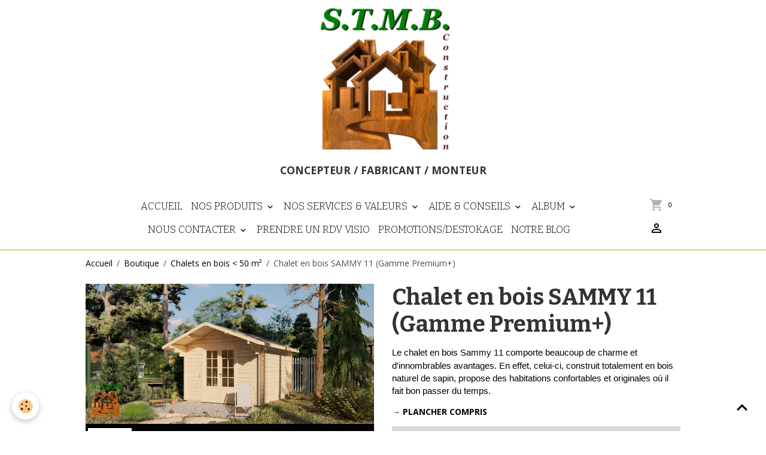

--- FILE ---
content_type: text/html; charset=UTF-8
request_url: https://www.stmb-construction-chalets-bois.com/boutique/chalets-bois-habitables-moins-de-50-m2/chalet-en-bois-sammy-6.html
body_size: 238819
content:

<!DOCTYPE html>
<html lang="fr">
    <head>
        <title>Chalet en bois haut de gamme SAMMY 11 - STMB Construction</title>
        <meta name="theme-color" content="rgb(255, 255, 255)">
        <meta name="msapplication-navbutton-color" content="rgb(255, 255, 255)">
        <!-- METATAGS -->
        <!-- rebirth / basic -->
<!--[if IE]>
<meta http-equiv="X-UA-Compatible" content="IE=edge">
<![endif]-->
<meta charset="utf-8">
<meta name="viewport" content="width=device-width, initial-scale=1, shrink-to-fit=no">
    <meta property="og:title" content="Chalet en bois haut de gamme SAMMY 11 - STMB Construction">
    <meta property="og:url" content="https://www.stmb-construction-chalets-bois.com/boutique/chalets-bois-habitables-moins-de-50-m2/chalet-en-bois-sammy-6.html">
    <meta property="og:type" content="website">
    <meta name="description" content="Découvrez le chalet en bois Sammy, un espace habitable de moins de 50 m², alliant confort et design. Idéal pour vos projets de vie en pleine nature !">
    <meta property="og:description" content="Découvrez le chalet en bois Sammy, un espace habitable de moins de 50 m², alliant confort et design. Idéal pour vos projets de vie en pleine nature !">
    <meta name="keywords" content="Chalet en bois habitable, Chalet, Construction de chalets en bois, Chalets en bois moins de 50 m², Maison en bois écologique, Chalet en bois pas cher, Hébergement en bois, Chalet moderne, Aménagement extérieur, Chalet de jardin">
    <link rel="image_src" href="https://www.stmb-construction-chalets-bois.com/medias/images/chalet-en-bois-sammy-11-stmb-construction-ph1.jpg">
    <meta property="og:image" content="https://www.stmb-construction-chalets-bois.com/medias/images/chalet-en-bois-sammy-11-stmb-construction-ph1.jpg">
    <link rel="canonical" href="https://www.stmb-construction-chalets-bois.com/boutique/chalets-bois-habitables-moins-de-50-m2/chalet-en-bois-sammy-6.html" /><meta property="og:title" content="Chalet en bois Sammy - Moins de 50 m²" /><meta property="og:type" content="product" /><meta property="og:url" content="https://www.stmb-construction-chalets-bois.com/boutique/chalets-bois-habitables-moins-de-50-m2/chalet-en-bois-sammy-6.html" /><meta property="og:image" content="https://www.stmb-construction-chalets-bois.com/medias/images/chalet-en-bois-sammy-11-stmb-construction-ph1.jpg?v=1" /><meta property="og:description" content="Découvrez le chalet en bois Sammy, idéal pour un espace habitable de moins de 50 m². Parfait pour vos projets de construction." /><meta name="twitter:card" content="summary_large_image" /><meta name="twitter:title" content="Chalet en bois Sammy - Moins de 50 m²" /><meta name="twitter:description" content="Explorez le chalet en bois Sammy, une solution habitable et écologique de moins de 50 m²." /><meta name="twitter:image" content="https://www.stmb-construction-chalets-bois.com/medias/images/chalet-en-bois-sammy-11-stmb-construction-ph1.jpg?v=1" />
    <link href="//www.stmb-construction-chalets-bois.com/fr/themes/designlines/6023a27bc0419abf14848e22.css?v=8b9fa113aeaf848cd681fadbb8260469" rel="stylesheet">
    <link rel="canonical" href="https://www.stmb-construction-chalets-bois.com/boutique/chalets-bois-habitables-moins-de-50-m2/chalet-en-bois-sammy-6.html">
    <meta name="msvalidate.01" content="2D1D1BDC924E5766515395F2732235AA">
    <meta name="google-site-verification" content="4y9jACjeoffh0x7wIohQKL2qmLTaneVRheN-YsRzxkc">
<meta name="generator" content="e-monsite (e-monsite.com)">

    <link rel="icon" href="https://www.stmb-construction-chalets-bois.com/medias/site/favicon/stmb-construction-chalet-bois.jpg">

<link href="https://fonts.googleapis.com/css?family=Bitter:300,400,700&amp;display=swap" rel="stylesheet">

    
    <link rel="preconnect" href="https://fonts.googleapis.com">
    <link rel="preconnect" href="https://fonts.gstatic.com" crossorigin="anonymous">
    <link href="https://fonts.googleapis.com/css?family=Open+Sans:300,300italic,400,400italic,700,700italic&display=swap" rel="stylesheet">

<link href="//www.stmb-construction-chalets-bois.com/themes/combined.css?v=6_1642769533_1647" rel="stylesheet">


<link rel="preload" href="//www.stmb-construction-chalets-bois.com/medias/static/themes/bootstrap_v4/js/jquery-3.6.3.min.js?v=26012023" as="script">
<script src="//www.stmb-construction-chalets-bois.com/medias/static/themes/bootstrap_v4/js/jquery-3.6.3.min.js?v=26012023"></script>
<link rel="preload" href="//www.stmb-construction-chalets-bois.com/medias/static/themes/bootstrap_v4/js/popper.min.js?v=31012023" as="script">
<script src="//www.stmb-construction-chalets-bois.com/medias/static/themes/bootstrap_v4/js/popper.min.js?v=31012023"></script>
<link rel="preload" href="//www.stmb-construction-chalets-bois.com/medias/static/themes/bootstrap_v4/js/bootstrap.min.js?v=31012023" as="script">
<script src="//www.stmb-construction-chalets-bois.com/medias/static/themes/bootstrap_v4/js/bootstrap.min.js?v=31012023"></script>
<script src="//www.stmb-construction-chalets-bois.com/themes/combined.js?v=6_1642769533_1647&lang=fr"></script>
<script type="application/ld+json">
    {
        "@context" : "https://schema.org/",
        "@type" : "WebSite",
        "name" : "CONCEPTEUR / FABRICANT / MONTEUR",
        "url" : "https://www.stmb-construction-chalets-bois.com/"
    }
</script>




        <!-- //METATAGS -->
            <script src="//www.stmb-construction-chalets-bois.com/medias/static/js/rgpd-cookies/jquery.rgpd-cookies.js?v=759"></script>
    <script>
                                    $(document).ready(function() {
            $.RGPDCookies({
                theme: 'bootstrap_v4',
                site: 'www.stmb-construction-chalets-bois.com',
                privacy_policy_link: '/about/privacypolicy/',
                cookies: [{"id":null,"favicon_url":"https:\/\/ssl.gstatic.com\/analytics\/20210414-01\/app\/static\/analytics_standard_icon.png","enabled":true,"model":"google_analytics","title":"Google Analytics","short_description":"Permet d'analyser les statistiques de consultation de notre site","long_description":"Indispensable pour piloter notre site internet, il permet de mesurer des indicateurs comme l\u2019affluence, les produits les plus consult\u00e9s, ou encore la r\u00e9partition g\u00e9ographique des visiteurs.","privacy_policy_url":"https:\/\/support.google.com\/analytics\/answer\/6004245?hl=fr","slug":"google-analytics"},{"id":null,"favicon_url":"","enabled":true,"model":"addthis","title":"AddThis","short_description":"Partage social","long_description":"Nous utilisons cet outil afin de vous proposer des liens de partage vers des plateformes tiers comme Twitter, Facebook, etc.","privacy_policy_url":"https:\/\/www.oracle.com\/legal\/privacy\/addthis-privacy-policy.html","slug":"addthis"}],
                modal_title: 'Gestion\u0020des\u0020cookies',
                modal_description: 'd\u00E9pose\u0020des\u0020cookies\u0020pour\u0020am\u00E9liorer\u0020votre\u0020exp\u00E9rience\u0020de\u0020navigation,\nmesurer\u0020l\u0027audience\u0020du\u0020site\u0020internet,\u0020afficher\u0020des\u0020publicit\u00E9s\u0020personnalis\u00E9es,\nr\u00E9aliser\u0020des\u0020campagnes\u0020cibl\u00E9es\u0020et\u0020personnaliser\u0020l\u0027interface\u0020du\u0020site.',
                privacy_policy_label: 'Consulter\u0020la\u0020politique\u0020de\u0020confidentialit\u00E9',
                check_all_label: 'Tout\u0020cocher',
                refuse_button: 'Refuser',
                settings_button: 'Param\u00E9trer',
                accept_button: 'Accepter',
                callback: function() {
                    // website google analytics case (with gtag), consent "on the fly"
                    if ('gtag' in window && typeof window.gtag === 'function') {
                        if (window.jsCookie.get('rgpd-cookie-google-analytics') === undefined
                            || window.jsCookie.get('rgpd-cookie-google-analytics') === '0') {
                            gtag('consent', 'update', {
                                'ad_storage': 'denied',
                                'analytics_storage': 'denied'
                            });
                        } else {
                            gtag('consent', 'update', {
                                'ad_storage': 'granted',
                                'analytics_storage': 'granted'
                            });
                        }
                    }
                }
            });
        });
    </script>
        <script async src="https://www.googletagmanager.com/gtag/js?id=G-4VN4372P6E"></script>
<script>
    window.dataLayer = window.dataLayer || [];
    function gtag(){dataLayer.push(arguments);}
    
    gtag('consent', 'default', {
        'ad_storage': 'denied',
        'analytics_storage': 'denied'
    });
    
    gtag('js', new Date());
    gtag('config', 'G-4VN4372P6E');
</script>

        
    <!-- Global site tag (gtag.js) -->
        <script async src="https://www.googletagmanager.com/gtag/js?id=UA-129686625-1"></script>
        <script>
        window.dataLayer = window.dataLayer || [];
        function gtag(){dataLayer.push(arguments);}

gtag('consent', 'default', {
            'ad_storage': 'denied',
            'analytics_storage': 'denied'
        });
        gtag('set', 'allow_ad_personalization_signals', false);
                gtag('js', new Date());
        gtag('config', 'UA-129686625-1');
        gtag('config', 'G-JSK4MW2PBC');
    </script>
                            </head>
    <body id="boutique_run_chalets-bois-habitables-moins-de-50-m2_chalet-en-bois-sammy-6" data-template="refonte-graphique">
        

                <!-- BRAND TOP -->
                                                                                    <div id="brand-top-wrapper" class="contains-brand d-flex justify-content-center">
                                    <a class="top-brand d-block text-center mr-0" href="https://www.stmb-construction-chalets-bois.com/">
                                                    <img src="https://www.stmb-construction-chalets-bois.com/medias/site/logos/logo-stmb-600png.png" alt="stmb-construction-chalets-bois" class="img-fluid brand-logo d-inline-block">
                                                                            <span class="brand-titles d-lg-flex flex-column mb-0">
                                <span class="brand-title d-inline-block">CONCEPTEUR / FABRICANT / MONTEUR</span>
                                                            <span class="brand-subtitle d-none">CONCEPTEUR / FABRICANT / MONTEUR</span>
                                                    </span>
                                            </a>
                            </div>
        
        <!-- NAVBAR -->
                                                                                                                <nav class="navbar navbar-expand-lg position-sticky" id="navbar" data-animation="sliding" data-shrink="150">
                        <div class="container">
                                            <button id="buttonBurgerMenu" title="BurgerMenu" class="navbar-toggler collapsed" type="button" data-toggle="collapse" data-target="#menu">
                    <span></span>
                    <span></span>
                    <span></span>
                    <span></span>
                </button>
                <div class="collapse navbar-collapse flex-lg-grow-0 mx-lg-auto" id="menu">
                                                                                                                <ul class="navbar-nav navbar-menu nav-all nav-all-center">
                                                                                                                                                                                            <li class="nav-item" data-index="1">
                            <a class="nav-link" href="https://www.stmb-construction-chalets-bois.com/">
                                                                Accueil
                            </a>
                                                                                </li>
                                                                                                                                                                                                                                                                            <li class="nav-item dropdown" data-index="2">
                            <a class="nav-link dropdown-toggle" href="https://www.stmb-construction-chalets-bois.com/boutique/">
                                                                 Nos Produits
                            </a>
                                                                                        <div class="collapse dropdown-menu">
                                    <ul class="list-unstyled">
                                                                                                                                                                                                                                                                                                                                                                                                                <li class="dropdown">
                                                <a class="dropdown-item dropdown-toggle" href="https://www.stmb-construction-chalets-bois.com/boutique/chalets-bois-habitables-moins-de-50-m2/">
                                                    Chalets en bois &lt; 50 m²
                                                </a>
                                                                                                                                                    <div class="collapse dropdown-menu dropdown-submenu">
                                                        <ul class="list-unstyled">
                                                                                                                            <li>
                                                                    <a class="dropdown-item" href="https://www.stmb-construction-chalets-bois.com/boutique/chalets-bois-habitables-moins-de-50-m2/chalets-en-bois-9-a-15-m/">Chalets en bois 9 à 15 m²</a>
                                                                </li>
                                                                                                                            <li>
                                                                    <a class="dropdown-item" href="https://www.stmb-construction-chalets-bois.com/boutique/chalets-bois-habitables-moins-de-50-m2/chalets-en-bois-16-a-25-m/">Chalets en bois 16 à 25 m²</a>
                                                                </li>
                                                                                                                            <li>
                                                                    <a class="dropdown-item" href="https://www.stmb-construction-chalets-bois.com/boutique/chalets-bois-habitables-moins-de-50-m2/chalets-en-bois-26-a-35-m/">Chalets en bois 26 à 35 m²</a>
                                                                </li>
                                                                                                                            <li>
                                                                    <a class="dropdown-item" href="https://www.stmb-construction-chalets-bois.com/boutique/chalets-bois-habitables-moins-de-50-m2/chalets-en-bois-26-a-45-m/">Chalets en bois 36 à 45 m²</a>
                                                                </li>
                                                                                                                            <li>
                                                                    <a class="dropdown-item" href="https://www.stmb-construction-chalets-bois.com/boutique/chalets-bois-habitables-moins-de-50-m2/chalets-en-bois-46-a-50-m/">Chalets en bois 46 à 50 m²</a>
                                                                </li>
                                                                                                                        <li class="dropdown-menu-root">
                                                                <a class="dropdown-item" href="https://www.stmb-construction-chalets-bois.com/boutique/chalets-bois-habitables-moins-de-50-m2/">Chalets en bois &lt; 50 m²</a>
                                                            </li>
                                                        </ul>
                                                    </div>
                                                                                            </li>
                                                                                                                                                                                                                                                                    <li>
                                                <a class="dropdown-item" href="https://www.stmb-construction-chalets-bois.com/boutique/kits-chalets-bois-habitables-plus-50-m2/">
                                                    Maisons en bois &gt; 50 m²
                                                </a>
                                                                                                                                            </li>
                                                                                                                                                                                                                                                                    <li>
                                                <a class="dropdown-item" href="https://www.stmb-construction-chalets-bois.com/boutique/maisons-bois-stmb-construction/">
                                                    Maisons bois préfabriquées 49 à 130 m²
                                                </a>
                                                                                                                                            </li>
                                                                                                                                                                                                                                                                    <li>
                                                <a class="dropdown-item" href="https://www.stmb-construction-chalets-bois.com/boutique/chalets-bois-habitables-avec-mezzanine/">
                                                    Chalets habitables avec mezzanine
                                                </a>
                                                                                                                                            </li>
                                                                                                                                                                                                                                                                                                                                                                                                                <li class="dropdown">
                                                <a class="dropdown-item dropdown-toggle" href="https://www.stmb-construction-chalets-bois.com/boutique/abris-de-jardin/">
                                                    Abris de jardin en bois
                                                </a>
                                                                                                                                                    <div class="collapse dropdown-menu dropdown-submenu">
                                                        <ul class="list-unstyled">
                                                                                                                            <li>
                                                                    <a class="dropdown-item" href="https://www.stmb-construction-chalets-bois.com/boutique/abris-de-jardin/de-2m-jusqu-a-8m/">Abris de jardin 2 à 8m²</a>
                                                                </li>
                                                                                                                            <li>
                                                                    <a class="dropdown-item" href="https://www.stmb-construction-chalets-bois.com/boutique/abris-de-jardin/de-8m-jusqu-a-14m/">Abris de jardin 8 à 14m²</a>
                                                                </li>
                                                                                                                            <li>
                                                                    <a class="dropdown-item" href="https://www.stmb-construction-chalets-bois.com/boutique/abris-de-jardin/de-14m-jusqu-a-20m/">Abris de jardin 14 à 20m²</a>
                                                                </li>
                                                                                                                        <li class="dropdown-menu-root">
                                                                <a class="dropdown-item" href="https://www.stmb-construction-chalets-bois.com/boutique/abris-de-jardin/">Abris de jardin en bois</a>
                                                            </li>
                                                        </ul>
                                                    </div>
                                                                                            </li>
                                                                                                                                                                                                                                                                                                                                                                                                                <li class="dropdown">
                                                <a class="dropdown-item dropdown-toggle" href="https://www.stmb-construction-chalets-bois.com/boutique/chalets-de-jardin-34-mm/">
                                                    Chalets de jardin en bois
                                                </a>
                                                                                                                                                    <div class="collapse dropdown-menu dropdown-submenu">
                                                        <ul class="list-unstyled">
                                                                                                                            <li>
                                                                    <a class="dropdown-item" href="https://www.stmb-construction-chalets-bois.com/boutique/chalets-de-jardin-34-mm/chalets-de-jardin-de-4-a-13-m/">Chalets de jardin 4 à 13 m²</a>
                                                                </li>
                                                                                                                            <li>
                                                                    <a class="dropdown-item" href="https://www.stmb-construction-chalets-bois.com/boutique/chalets-de-jardin-34-mm/chalet-de-jardin-de-13-a-20-m/">Chalets de jardin 13 à 20 m²</a>
                                                                </li>
                                                                                                                            <li>
                                                                    <a class="dropdown-item" href="https://www.stmb-construction-chalets-bois.com/boutique/chalets-de-jardin-34-mm/chalets-de-jardin-de-20-a-28-m/">Chalets de jardin 20 à 28 m²</a>
                                                                </li>
                                                                                                                            <li>
                                                                    <a class="dropdown-item" href="https://www.stmb-construction-chalets-bois.com/boutique/chalets-de-jardin-34-mm/chalets-de-jardin-de-28-a-36-m/">Chalets de jardin 28 à 36 m²</a>
                                                                </li>
                                                                                                                        <li class="dropdown-menu-root">
                                                                <a class="dropdown-item" href="https://www.stmb-construction-chalets-bois.com/boutique/chalets-de-jardin-34-mm/">Chalets de jardin en bois</a>
                                                            </li>
                                                        </ul>
                                                    </div>
                                                                                            </li>
                                                                                                                                                                                                                                                                    <li>
                                                <a class="dropdown-item" href="https://www.stmb-construction-chalets-bois.com/boutique/kit-bureaux-de-jardin-en-bois/">
                                                    Bureaux de jardin
                                                </a>
                                                                                                                                            </li>
                                                                                                                                                                                                                                                                    <li>
                                                <a class="dropdown-item" href="https://www.stmb-construction-chalets-bois.com/boutique/garages-bois-en-kits/">
                                                    Garages en bois
                                                </a>
                                                                                                                                            </li>
                                                                                                                                                                                                                                                                    <li>
                                                <a class="dropdown-item" href="https://www.stmb-construction-chalets-bois.com/boutique/kits-abris-voitures-en-bois/">
                                                    Abris voiture et carports en bois
                                                </a>
                                                                                                                                            </li>
                                                                                                                                                                                                                                                                    <li>
                                                <a class="dropdown-item" href="https://www.stmb-construction-chalets-bois.com/boutique/pergolas-bois-en-kit/">
                                                    Pergolas en bois
                                                </a>
                                                                                                                                            </li>
                                                                                                                                                                                                                                                                    <li>
                                                <a class="dropdown-item" href="https://www.stmb-construction-chalets-bois.com/boutique/tipis/">
                                                    Tipis isolés / Chalets & Maisons en A
                                                </a>
                                                                                                                                            </li>
                                                                                                                                                                                                                                                                    <li>
                                                <a class="dropdown-item" href="https://www.stmb-construction-chalets-bois.com/boutique/tables/">
                                                    Tables en bois massif
                                                </a>
                                                                                                                                            </li>
                                                                                                                                                                                                                                                                    <li>
                                                <a class="dropdown-item" href="https://www.stmb-construction-chalets-bois.com/boutique/promotions/">
                                                    PROMOTIONS
                                                </a>
                                                                                                                                            </li>
                                                                                <li class="dropdown-menu-root">
                                            <a class="dropdown-item" href="https://www.stmb-construction-chalets-bois.com/boutique/"> Nos Produits</a>
                                        </li>
                                    </ul>
                                </div>
                                                    </li>
                                                                                                                                                                                                                                                                            <li class="nav-item dropdown" data-index="3">
                            <a class="nav-link dropdown-toggle" href="https://www.stmb-construction-chalets-bois.com/pages/les-plus/">
                                                                Nos Services & Valeurs
                            </a>
                                                                                        <div class="collapse dropdown-menu">
                                    <ul class="list-unstyled">
                                                                                                                                                                                                                                                                    <li>
                                                <a class="dropdown-item" href="https://www.stmb-construction-chalets-bois.com/pages/les-plus/livraison-a-domicile/">
                                                    Livraison à domicile
                                                </a>
                                                                                                                                            </li>
                                                                                                                                                                                                                                                                    <li>
                                                <a class="dropdown-item" href="https://www.stmb-construction-chalets-bois.com/pages/les-plus/service-montage/">
                                                    Service montage
                                                </a>
                                                                                                                                            </li>
                                                                                                                                                                                                                                                                    <li>
                                                <a class="dropdown-item" href="https://www.stmb-construction-chalets-bois.com/pages/les-plus/demarches-administratives/">
                                                    Démarches administratives
                                                </a>
                                                                                                                                            </li>
                                                                                                                                                                                                                                                                    <li>
                                                <a class="dropdown-item" href="https://www.stmb-construction-chalets-bois.com/pages/les-plus/materiaux-de-qualite/">
                                                    Matériaux de qualité
                                                </a>
                                                                                                                                            </li>
                                                                                                                                                                                                                                                                    <li>
                                                <a class="dropdown-item" href="https://www.stmb-construction-chalets-bois.com/pages/les-plus/conception-et-fabrication/">
                                                    Conception et fabrication
                                                </a>
                                                                                                                                            </li>
                                                                                <li class="dropdown-menu-root">
                                            <a class="dropdown-item" href="https://www.stmb-construction-chalets-bois.com/pages/les-plus/">Nos Services & Valeurs</a>
                                        </li>
                                    </ul>
                                </div>
                                                    </li>
                                                                                                                                                                                                                                                                            <li class="nav-item dropdown" data-index="4">
                            <a class="nav-link dropdown-toggle" href="https://www.stmb-construction-chalets-bois.com/pages/aide-conseils/">
                                                                 Aide & Conseils
                            </a>
                                                                                        <div class="collapse dropdown-menu">
                                    <ul class="list-unstyled">
                                                                                                                                                                                                                                                                                                                                                                                                                <li class="dropdown">
                                                <a class="dropdown-item dropdown-toggle" href="https://www.stmb-construction-chalets-bois.com/pages/aide-conseils/guides-d-achat/">
                                                    Guides d'achat
                                                </a>
                                                                                                                                                    <div class="collapse dropdown-menu dropdown-submenu">
                                                        <ul class="list-unstyled">
                                                                                                                            <li>
                                                                    <a class="dropdown-item" href="https://www.stmb-construction-chalets-bois.com/pages/aide-conseils/guides-d-achat/abri-de-jardin/">Abri de jardin</a>
                                                                </li>
                                                                                                                            <li>
                                                                    <a class="dropdown-item" href="https://www.stmb-construction-chalets-bois.com/pages/aide-conseils/guides-d-achat/maison-de-jardin/">Maison de jardin</a>
                                                                </li>
                                                                                                                            <li>
                                                                    <a class="dropdown-item" href="https://www.stmb-construction-chalets-bois.com/pages/aide-conseils/guides-d-achat/bureau-de-jardin/">Bureau de jardin</a>
                                                                </li>
                                                                                                                            <li>
                                                                    <a class="dropdown-item" href="https://www.stmb-construction-chalets-bois.com/pages/aide-conseils/guides-d-achat/chalet-de-jardin-en-bois/">Chalet de jardin en bois</a>
                                                                </li>
                                                                                                                            <li>
                                                                    <a class="dropdown-item" href="https://www.stmb-construction-chalets-bois.com/pages/aide-conseils/guides-d-achat/maison-en-bois/">Maison en bois</a>
                                                                </li>
                                                                                                                            <li>
                                                                    <a class="dropdown-item" href="https://www.stmb-construction-chalets-bois.com/pages/aide-conseils/guides-d-achat/garage-et-carport/">Garage et Carport</a>
                                                                </li>
                                                                                                                            <li>
                                                                    <a class="dropdown-item" href="https://www.stmb-construction-chalets-bois.com/pages/aide-conseils/guides-d-achat/salon-de-jardin-en-bois/">Salon de jardin en bois</a>
                                                                </li>
                                                                                                                            <li>
                                                                    <a class="dropdown-item" href="https://www.stmb-construction-chalets-bois.com/pages/aide-conseils/guides-d-achat/pergolas-en-bois/">Pergolas en bois</a>
                                                                </li>
                                                                                                                            <li>
                                                                    <a class="dropdown-item" href="https://www.stmb-construction-chalets-bois.com/pages/aide-conseils/guides-d-achat/kiosque-de-jardin/">Kiosque de jardin</a>
                                                                </li>
                                                                                                                            <li>
                                                                    <a class="dropdown-item" href="https://www.stmb-construction-chalets-bois.com/pages/aide-conseils/guides-d-achat/roulotte-en-bois/">Roulotte en bois</a>
                                                                </li>
                                                                                                                        <li class="dropdown-menu-root">
                                                                <a class="dropdown-item" href="https://www.stmb-construction-chalets-bois.com/pages/aide-conseils/guides-d-achat/">Guides d'achat</a>
                                                            </li>
                                                        </ul>
                                                    </div>
                                                                                            </li>
                                                                                                                                                                                                                                                                                                                                                                                                                <li class="dropdown">
                                                <a class="dropdown-item dropdown-toggle" href="https://www.stmb-construction-chalets-bois.com/pages/aide-conseils/reglementation/">
                                                    Réglementation
                                                </a>
                                                                                                                                                    <div class="collapse dropdown-menu dropdown-submenu">
                                                        <ul class="list-unstyled">
                                                                                                                            <li>
                                                                    <a class="dropdown-item" href="https://www.stmb-construction-chalets-bois.com/pages/aide-conseils/reglementation/rt2012/">RT2012</a>
                                                                </li>
                                                                                                                            <li>
                                                                    <a class="dropdown-item" href="https://www.stmb-construction-chalets-bois.com/pages/aide-conseils/reglementation/permis-de-construire/">Permis de construire</a>
                                                                </li>
                                                                                                                            <li>
                                                                    <a class="dropdown-item" href="https://www.stmb-construction-chalets-bois.com/pages/aide-conseils/reglementation/declaration-de-travaux/">Déclaration de travaux</a>
                                                                </li>
                                                                                                                        <li class="dropdown-menu-root">
                                                                <a class="dropdown-item" href="https://www.stmb-construction-chalets-bois.com/pages/aide-conseils/reglementation/">Réglementation</a>
                                                            </li>
                                                        </ul>
                                                    </div>
                                                                                            </li>
                                                                                                                                                                                                                                                                                                                                                                                                                <li class="dropdown">
                                                <a class="dropdown-item dropdown-toggle" href="https://www.stmb-construction-chalets-bois.com/pages/aide-conseils/montage/">
                                                    Montage
                                                </a>
                                                                                                                                                    <div class="collapse dropdown-menu dropdown-submenu">
                                                        <ul class="list-unstyled">
                                                                                                                            <li>
                                                                    <a class="dropdown-item" href="https://www.stmb-construction-chalets-bois.com/pages/aide-conseils/montage/couler-une-dalle-beton/">Couler une dalle de béton</a>
                                                                </li>
                                                                                                                            <li>
                                                                    <a class="dropdown-item" href="https://www.stmb-construction-chalets-bois.com/pages/aide-conseils/montage/isoler-son-chalet-en-bois/">Isoler son chalet en bois</a>
                                                                </li>
                                                                                                                            <li>
                                                                    <a class="dropdown-item" href="https://www.stmb-construction-chalets-bois.com/pages/aide-conseils/montage/couvrir-son-chalet-de-jardin/">Couvrir son chalet de jardin</a>
                                                                </li>
                                                                                                                        <li class="dropdown-menu-root">
                                                                <a class="dropdown-item" href="https://www.stmb-construction-chalets-bois.com/pages/aide-conseils/montage/">Montage</a>
                                                            </li>
                                                        </ul>
                                                    </div>
                                                                                            </li>
                                                                                                                                                                                                                                                                    <li>
                                                <a class="dropdown-item" href="https://www.stmb-construction-chalets-bois.com/pages/aide-conseils/entretien/">
                                                    Conseils
                                                </a>
                                                                                                                                            </li>
                                                                                <li class="dropdown-menu-root">
                                            <a class="dropdown-item" href="https://www.stmb-construction-chalets-bois.com/pages/aide-conseils/"> Aide & Conseils</a>
                                        </li>
                                    </ul>
                                </div>
                                                    </li>
                                                                                                                                                                                                                                                                            <li class="nav-item dropdown" data-index="5">
                            <a class="nav-link dropdown-toggle" href="https://www.stmb-construction-chalets-bois.com/album-photos/">
                                                                Album
                            </a>
                                                                                        <div class="collapse dropdown-menu">
                                    <ul class="list-unstyled">
                                                                                                                                                                                                                                                                    <li>
                                                <a class="dropdown-item" href="https://www.stmb-construction-chalets-bois.com/album-photos/montage-garage-bois-en-kit/">
                                                    Garage bois
                                                </a>
                                                                                                                                            </li>
                                                                                                                                                                                                                                                                    <li>
                                                <a class="dropdown-item" href="https://www.stmb-construction-chalets-bois.com/album-photos/montage-chalet-habitable-limoges/">
                                                    Chalet LIMOGES
                                                </a>
                                                                                                                                            </li>
                                                                                                                                                                                                                                                                    <li>
                                                <a class="dropdown-item" href="https://www.stmb-construction-chalets-bois.com/album-photos/montage-chalet-en-bois-sapin-18/">
                                                    Chalet Sapin 18
                                                </a>
                                                                                                                                            </li>
                                                                                                                                                                                                                                                                    <li>
                                                <a class="dropdown-item" href="https://www.stmb-construction-chalets-bois.com/album-photos/chalet-murier-20-premium/">
                                                    Chalet Murier 20 Premium
                                                </a>
                                                                                                                                            </li>
                                                                                                                                                                                                                                                                    <li>
                                                <a class="dropdown-item" href="https://www.stmb-construction-chalets-bois.com/album-photos/montage-chalet-en-a-moose33/">
                                                    Montage chalet en A : MOOSE33
                                                </a>
                                                                                                                                            </li>
                                                                                <li class="dropdown-menu-root">
                                            <a class="dropdown-item" href="https://www.stmb-construction-chalets-bois.com/album-photos/">Album</a>
                                        </li>
                                    </ul>
                                </div>
                                                    </li>
                                                                                                                                                                                                                                                                            <li class="nav-item dropdown" data-index="6">
                            <a class="nav-link dropdown-toggle" href="https://www.stmb-construction-chalets-bois.com/contact/">
                                                                Nous contacter
                            </a>
                                                                                        <div class="collapse dropdown-menu">
                                    <ul class="list-unstyled">
                                                                                                                                                                                                                                                                    <li>
                                                <a class="dropdown-item" href="https://www.stmb-construction-chalets-bois.com/contact/nous-contacter-par-telephone.html">
                                                    Nous contacter par téléphone
                                                </a>
                                                                                                                                            </li>
                                                                                                                                                                                                                                                                    <li>
                                                <a class="dropdown-item" href="https://www.stmb-construction-chalets-bois.com/contact/rappel-immediat.html">
                                                    Un conseiller vous rappelle
                                                </a>
                                                                                                                                            </li>
                                                                                                                                                                                                                                                                    <li>
                                                <a class="dropdown-item" href="https://www.stmb-construction-chalets-bois.com/contact/prendre-un-rendez-vous-visio.html">
                                                    Prendre un rendez-vous visio
                                                </a>
                                                                                                                                            </li>
                                                                                                                                                                                                                                                                    <li>
                                                <a class="dropdown-item" href="https://www.stmb-construction-chalets-bois.com/contact/demande-de-renseignements.html">
                                                    Demande de renseignements
                                                </a>
                                                                                                                                            </li>
                                                                                                                                                                                                                                                                    <li>
                                                <a class="dropdown-item" href="https://www.stmb-construction-chalets-bois.com/contact/demande-de-devis.html">
                                                    Demande de devis
                                                </a>
                                                                                                                                            </li>
                                                                                <li class="dropdown-menu-root">
                                            <a class="dropdown-item" href="https://www.stmb-construction-chalets-bois.com/contact/">Nous contacter</a>
                                        </li>
                                    </ul>
                                </div>
                                                    </li>
                                                                                                                                                                                            <li class="nav-item" data-index="7">
                            <a class="nav-link" href="https://meet.brevo.com/stmb-construction" onclick="window.open(this.href);return false;">
                                                                Prendre un RDV visio
                            </a>
                                                                                </li>
                                                                                                                                                                                            <li class="nav-item" data-index="8">
                            <a class="nav-link" href="https://www.stmb-construction-chalets-bois.com/boutique/promotions/" onclick="window.open(this.href);return false;">
                                                                PROMOTIONS/DESTOKAGE
                            </a>
                                                                                </li>
                                                                                                                                                                                            <li class="nav-item" data-index="9">
                            <a class="nav-link" href="https://www.stmb-construction-chalets-bois.com/blog/" onclick="window.open(this.href);return false;">
                                                                NOTRE BLOG
                            </a>
                                                                                </li>
                                    </ul>
            
                                    
                    
                                        <ul class="navbar-nav navbar-widgets ml-lg-4">
                                                                        <li class="nav-item">
                            <a href="https://www.stmb-construction-chalets-bois.com/boutique/do/cart/" class="nav-link">
                                <i class="material-icons md-shopping_cart"></i>
                                <span class="d-lg-none">Panier</span>
                                <span class="badge badge-primary" data-role="cart-count"></span>
                            </a>
                        </li>
                        <li class="nav-item">
                            <a href="https://www.stmb-construction-chalets-bois.com/boutique/do/account/" class="nav-link">
                                <i class="material-icons md-perm_identity"></i>
                                <span class="d-lg-none">Votre compte</span>
                            </a>
                        </li>
                                            </ul>
                                        
                    
                                    </div>
                        </div>
                    </nav>

        <!-- HEADER -->
                <!-- //HEADER -->

        <!-- WRAPPER -->
                                        <div id="wrapper">

                            <main id="main">

                                                                    <div class="container">
                                                        <ol class="breadcrumb">
                                    <li class="breadcrumb-item"><a href="https://www.stmb-construction-chalets-bois.com">Accueil</a></li>
                                                <li class="breadcrumb-item"><a href="https://www.stmb-construction-chalets-bois.com/boutique/">Boutique</a></li>
                                                <li class="breadcrumb-item"><a href="https://www.stmb-construction-chalets-bois.com/boutique/chalets-bois-habitables-moins-de-50-m2/">Chalets en bois &lt; 50 m²</a></li>
                                                <li class="breadcrumb-item active">Chalet en bois SAMMY 11 (Gamme Premium+)</li>
                        </ol>

    <script type="application/ld+json">
        {
            "@context": "https://schema.org",
            "@type": "BreadcrumbList",
            "itemListElement": [
                                {
                    "@type": "ListItem",
                    "position": 1,
                    "name": "Accueil",
                    "item": "https://www.stmb-construction-chalets-bois.com"
                  },                                {
                    "@type": "ListItem",
                    "position": 2,
                    "name": "Boutique",
                    "item": "https://www.stmb-construction-chalets-bois.com/boutique/"
                  },                                {
                    "@type": "ListItem",
                    "position": 3,
                    "name": "Chalets en bois &amp;lt; 50 m²",
                    "item": "https://www.stmb-construction-chalets-bois.com/boutique/chalets-bois-habitables-moins-de-50-m2/"
                  },                                {
                    "@type": "ListItem",
                    "position": 4,
                    "name": "Chalet en bois SAMMY 11 (Gamme Premium+)",
                    "item": "https://www.stmb-construction-chalets-bois.com/boutique/chalets-bois-habitables-moins-de-50-m2/chalet-en-bois-sammy-6.html"
                  }                          ]
        }
    </script>
                                                </div>
                                            
                                        
                                        
                                                            
<div class="view view-eco" id="view-item" data-category="chalets-bois-habitables-moins-de-50-m2">
    <div class="container">
        <div class="row">
                            <div class="col-12 col-md-6">
                    <div id="eco-carousel" class="carousel slide" data-height="auto" data-interval="false" data-role="product-carousel">
                                                <div class="carousel-inner">
                                                            <div class="carousel-item active"  >
                                    <a href="https://www.stmb-construction-chalets-bois.com/medias/images/chalet-en-bois-sammy-11-stmb-construction-ph1.jpg" data-toggle="lightbox" data-gallery="product-pictures" data-type="image">
                                        <img src="https://www.stmb-construction-chalets-bois.com/medias/images/chalet-en-bois-sammy-11-stmb-construction-ph1.jpg?v=1" alt="Chalet en bois sammy 11 stmb construction ph1" class="carousel-img img-fluid">
                                    </a>
                                </div>
                                                            <div class="carousel-item"  >
                                    <a href="https://www.stmb-construction-chalets-bois.com/medias/images/chalet-en-bois-sammy-11-stmb-construction-ph2.jpg" data-toggle="lightbox" data-gallery="product-pictures" data-type="image">
                                        <img src="https://www.stmb-construction-chalets-bois.com/medias/images/chalet-en-bois-sammy-11-stmb-construction-ph2.jpg?v=1" alt="Chalet en bois sammy 11 stmb construction ph2" class="carousel-img img-fluid">
                                    </a>
                                </div>
                                                            <div class="carousel-item"  >
                                    <a href="https://www.stmb-construction-chalets-bois.com/medias/images/chalet-en-bois-sammy-11-stmb-construction-ph3.jpg" data-toggle="lightbox" data-gallery="product-pictures" data-type="image">
                                        <img src="https://www.stmb-construction-chalets-bois.com/medias/images/chalet-en-bois-sammy-11-stmb-construction-ph3.jpg?v=1" alt="Chalet en bois sammy 11 stmb construction ph3" class="carousel-img img-fluid">
                                    </a>
                                </div>
                                                            <div class="carousel-item"  >
                                    <a href="https://www.stmb-construction-chalets-bois.com/medias/images/chalet-en-bois-sammy-11-stmb-construction-ph4.jpg" data-toggle="lightbox" data-gallery="product-pictures" data-type="image">
                                        <img src="https://www.stmb-construction-chalets-bois.com/medias/images/chalet-en-bois-sammy-11-stmb-construction-ph4.jpg?v=1" alt="Chalet en bois sammy 11 stmb construction ph4" class="carousel-img img-fluid">
                                    </a>
                                </div>
                                                        <span id="carousel-zoom"><i class="material-icons md-zoom_in md-lg"></i></span>
                        </div>
                    </div>
                                                                                            <div class="carousel slide carousel-thumbs" id="eco-carousel-thumbs" data-interval="false" data-role="product-carousel-thumbs">
                            <div class="carousel-inner">
                                                                                                        <div class="carousel-item active" data-slide-number="0">
                                        <div class="row">
                                                                                            <div class="thumb col-2 selected" data-slide-to="0">
                                                    <img src="https://www.stmb-construction-chalets-bois.com/medias/images/chalet-en-bois-sammy-11-stmb-construction-ph1.jpg?fx=c_200_200&v=1" alt="Chalet en bois sammy 11 stmb construction ph1" class="img-fluid">
                                                </div>
                                                                                                                                            <div class="thumb col-2" data-slide-to="1">
                                                    <img src="https://www.stmb-construction-chalets-bois.com/medias/images/chalet-en-bois-sammy-11-stmb-construction-ph2.jpg?fx=c_200_200&v=1" alt="Chalet en bois sammy 11 stmb construction ph2" class="img-fluid">
                                                </div>
                                                                                                                                            <div class="thumb col-2" data-slide-to="2">
                                                    <img src="https://www.stmb-construction-chalets-bois.com/medias/images/chalet-en-bois-sammy-11-stmb-construction-ph3.jpg?fx=c_200_200&v=1" alt="Chalet en bois sammy 11 stmb construction ph3" class="img-fluid">
                                                </div>
                                                                                                                                            <div class="thumb col-2" data-slide-to="3">
                                                    <img src="https://www.stmb-construction-chalets-bois.com/medias/images/chalet-en-bois-sammy-11-stmb-construction-ph4.jpg?fx=c_200_200&v=1" alt="Chalet en bois sammy 11 stmb construction ph4" class="img-fluid">
                                                </div>
                                                                                                                                    </div>
                                    </div>
                                                            </div>
                                                    </div>
                                    </div>
                        <div class="col-12 col-md-6" data-gtag-item-id="SAMMY 11_STMBC">

                <h1 class="view-title">
                    Chalet en bois SAMMY 11 (Gamme Premium+)                 </h1>

                
                <div class="shortdescription">
                                                                        <p><font color="#000000"><font face="arial, helvetica, sans-serif"><span style="font-size:14px"></span></font></font><span style="font-size:10pt"><span style="line-height:107%"><span style="font-family:Arial,sans-serif"><span style="font-size:11.0pt"><span style="line-height:107%">Le chalet en bois Sammy 11 comporte beaucoup de charme et d&#39;innombrables avantages. En effet, celui-ci, construit totalement en bois naturel de sapin, propose des habitations confortables et originales o&ugrave; il fait bon passer du temps.</span></span></span></span></span></p>

<p><strong>&rarr; PLANCHER COMPRIS</strong></p>
                                                            </div>

                
                
    
<div id="site-module-522ed3a8b12158bcd1728987" class="site-module" data-itemid="522ed3a8b12158bcd1728987" data-siteid="522ed11bed8958bcd17285c8" data-category="item"></div>

                                        <div class="basket" data-role="basket">
        
        
        
                            
        
        
        
        
                    <div class="add-to-basket">
                <div class="price">
                    
                                        
                                            <p>
                                                        <span class="final-price price-ttc d-inline-block">5 790.00€&nbsp;TTC</span>
                        </p>
                    
                                    </div>
                                                        <div class="input-group numeric-stepper" data-max="Infinity" data-role="eco-numeric-stepper">
                        <div class="input-group-prepend">
                            <button type="button" class="btn btn-secondary" disabled data-stepper="down">
                                <i class="material-icons md-remove"></i>
                            </button>
                        </div>
                        <input data-role="product-qty" id="qty_628535ee41ef2953698eedf8" type="text" value="1" class="form-control">
                        <div class="input-group-append">
                            <button type="button" class="btn btn-secondary" data-stepper="up">
                                <i class="material-icons md-add"></i>
                            </button>
                        </div>
                    </div>
                                            <button id="add-to-cart-desktop" type="button" class="btn btn-primary" onclick="modules.ecom.addToCart('https://www.stmb-construction-chalets-bois.com/boutique', '628535ee41ef2953698eedf8', '', $('#qty_628535ee41ef2953698eedf8').val(), 0, '');" data-gtag-event="add_to_cart">Ajouter au panier</button>
                                                                        </div>
        
        
            </div>

                
                
                
                
                                        <p class="tag-line">
                    <a href="https://www.stmb-construction-chalets-bois.com/boutique/do/tag/jardin" class="btn btn-outline-secondary btn-sm">jardin</a>
                    <a href="https://www.stmb-construction-chalets-bois.com/boutique/do/tag/kit" class="btn btn-outline-secondary btn-sm">kit</a>
                    <a href="https://www.stmb-construction-chalets-bois.com/boutique/do/tag/loisirs" class="btn btn-outline-secondary btn-sm">loisirs</a>
                    <a href="https://www.stmb-construction-chalets-bois.com/boutique/do/tag/habitable" class="btn btn-outline-secondary btn-sm">habitable</a>
            </p>

                            </div>
        </div>
    </div>

            
<div id="rows-628535ee41f8afe261857714" class="rows" data-total-pages="1" data-current-page="1">
                            
                        
                                                                                        
                                                                
                
                        
                
                
                                    
                
                                
        
                                    <div id="row-628535ee41f8afe261857714-1" class="row-container pos-1  page_1 container">
                    <div class="row-content">
                                                    <h2 class="row-title" data-line-v-id="628535ee41fcf921cace7ae0">
                                                                Le chalet en bois SAMMY 11 : Confort et élégance au cœur de la nature
                                                            </h2>
                                                                                <div class="row" data-role="line">
                                    
                                                                                
                                                                                                                                                                                                            
                                                                                                                                                                
                                                                                
                                                                                
                                                                                                                        
                                                                                
                                                                                                                                                                            
                                                                                        <div data-role="cell" data-size="lg" id="cell-628535ee41fe21946a50bd54" class="col">
                                               <div class="col-content col-no-widget">                                                        <p style="margin-bottom:11px"><span style="font-size:11pt"><span style="line-height:107%"><span style="font-family:Aptos,sans-serif">Le chalet en bois Sammy 11 est une v&eacute;ritable invitation &agrave; la d&eacute;tente et au confort. Construit enti&egrave;rement en bois naturel de sapin du Nord, il allie charme et fonctionnalit&eacute;. Avec ses madriers massifs de 50 mm embo&icirc;t&eacute;s en double rainure, ce chalet est con&ccedil;u pour r&eacute;sister aux intemp&eacute;ries gr&acirc;ce &agrave; ses tiges m&eacute;talliques anti-temp&ecirc;te. Sa charpente traditionnelle supporte une couverture l&eacute;g&egrave;re, tandis que la toiture en voliges massives de 19 mm d&#39;&eacute;paisseur assure une excellente isolation.</span></span></span></p>

<p style="margin-bottom:11px"><span style="font-size:11pt"><span style="line-height:107%"><span style="font-family:Aptos,sans-serif">&Agrave; l&#39;int&eacute;rieur, vous d&eacute;couvrirez un espace de 9 m&sup2;, id&eacute;al pour cr&eacute;er un coin cocooning. Les menuiseries en bois lamell&eacute; coll&eacute; de 50 mm, &eacute;quip&eacute;es de double vitrage 4/16/4 avec argon, garantissent une isolation thermique optimale. La porte double semi-vitr&eacute;e, orn&eacute;e de croisillons, ajoute une touche d&#39;&eacute;l&eacute;gance tout en &eacute;tant pratique gr&acirc;ce &agrave; son joint d&#39;isolation.</span></span></span></p>

<p style="margin-bottom:11px"><span style="font-size:11pt"><span style="line-height:107%"><span style="font-family:Aptos,sans-serif">Le solivage trait&eacute; autoclave, associ&eacute; &agrave; un plancher de 28 mm, assure une durabilit&eacute; &agrave; long terme. Avec des dimensions ext&eacute;rieures de 3300 x 3300 mm et une hauteur de murs de 2090 mm, le Sammy 11 est spacieux tout en restant compact. De plus, la livraison gratuite en France m&eacute;tropolitaine et une garantie de 10 ans font de ce chalet un choix judicieux pour ceux qui recherchent un espace de vie unique et chaleureux. Offrez-vous un refuge o&ugrave; il fait bon passer du temps !</span></span></span></p>
                                                                                                    </div>
                                            </div>
                                                                                                                                                        </div>
                                            </div>
                                    </div>
                                                    
                        
                                                                                        
                                                                
                
                                                        
                
                
                                    
                
                                                    
        
                                    <div id="row-628535ee41f8afe261857714-2" class="row-container pos-2  row-panel page_1 container">
                    <div class="row-content card">
                                                    <h2 class="row-title card-header" data-line-v-id="628535ee42055d98ec9c102e">
                                                                <a class="panel-control collapsed" data-toggle="collapse" href="#row-panel2">
                                    <i class="panel-control-icon mr-2 material-icons md-expand_more"></i>
                                                                            Descriptif
                                                                    </a>
                                                            </h2>
                                                                        <div id="row-panel2" class="collapse" aria-labelledby="headingOne" data-parent="#rows-628535ee41f8afe261857714">
                            <div class="card-body">
                                                        <div class="row" data-role="line">
                                    
                                                                                
                                                                                                                                                                                                            
                                                                                                                                                                                                                                                    
                                                                                
                                                                                
                                                                                                                        
                                                                                
                                                                                                                                                                            
                                                                                        <div data-role="cell" data-size="lg" id="cell-628535ee42069dd3d3aabcb4" class="col bordered">
                                               <div class="col-content col-no-widget">                                                        <ul>
	<li><span style="font-size:14px;"><span style="font-family:Arial,Helvetica,sans-serif;">Essence bois : Sapin du Nord naturel, pr&ecirc;t &agrave; traiter</span></span></li>
	<li><span style="font-size:14px;"><span style="font-family:Arial,Helvetica,sans-serif;">Madriers massifs 50&nbsp;mm embo&icirc;t&eacute;s double rainure</span></span></li>
	<li><span style="font-size:14px;"><span style="font-family:Arial,Helvetica,sans-serif;">Tiges&nbsp;m&eacute;talliques anti temp&ecirc;te&nbsp;</span></span></li>
	<li><span style="font-size:14px;"><span style="font-family:Arial,Helvetica,sans-serif;">Charpente traditionnelle pour couverture l&eacute;g&egrave;re</span></span></li>
	<li><span style="font-size:14px;"><span style="font-family:Arial,Helvetica,sans-serif;">Toiture en voliges massives de 19&nbsp;mm d&#39;&eacute;paisseur</span></span></li>
	<li><span style="font-size:14px;"><span style="font-family:Arial,Helvetica,sans-serif;">Couverture en bardeaux bitumeux (Shingle Roof)</span></span></li>
	<li><span style="font-size:14px;"><span style="font-family:Arial,Helvetica,sans-serif;">Menuiseries bois lamell&eacute; coll&eacute; 50&nbsp;mm avec pr&eacute;cadres - Double vitrage 4/16/4 avec argon</span></span></li>
	<li><span style="font-size:14px;"><span style="font-family:Arial,Helvetica,sans-serif;">Joint&nbsp;&nbsp;d&#39;isolation sur la porte&nbsp;</span></span></li>
	<li><span style="font-size:14px;"><span style="font-family:Arial,Helvetica,sans-serif;">1 Porte&nbsp;double&nbsp;L1540&nbsp;x H1970 mm / semi vitr&eacute;e / croisillons, poign&eacute;e et serrure cylindre</span></span></li>
	<li><span style="font-size:14px;"><span style="font-family:Arial,Helvetica,sans-serif;">Solivage trait&eacute;e autoclave avec plancher 28 mm et plinthes</span></span></li>
	<li><span style="font-size:14px;"><span style="font-family:Arial,Helvetica,sans-serif;">Quincaillerie de montage</span></span></li>
	<li><span style="font-size:14px;"><span style="font-family:Arial,Helvetica,sans-serif;"><span style="color:#000000;">Dimensions ext&eacute;rieures (Larg. x Prof.)&nbsp;: 3300&nbsp;x 3300&nbsp;mm</span></span></span></li>
	<li><span style="font-size:14px;"><span style="font-family:Arial,Helvetica,sans-serif;"><span style="color:#000000;">Surface int&eacute;rieure : 9&nbsp;m&sup2;</span></span></span></li>
	<li><span style="font-size:14px;"><span style="font-family:Arial,Helvetica,sans-serif;"><span style="color:#000000;">Hauteur murs : 2090&nbsp;mm</span></span></span></li>
	<li><span style="font-size:14px;"><span style="font-family:Arial,Helvetica,sans-serif;"><span style="color:#000000;">Hauteur fa&icirc;tage : 2560&nbsp;mm</span></span></span></li>
	<li><span style="font-size:14px;"><span style="font-family:Arial,Helvetica,sans-serif;"><span style="color:#000000;">Avanc&eacute;e de toit : 900 mm</span></span></span></li>
	<li><span style="font-size:14px;"><span style="font-family:Arial,Helvetica,sans-serif;"><span style="color:#000000;">Livraison gratuite en France m&eacute;tropolitaine (Hors &icirc;les)&nbsp;&nbsp;</span></span></span></li>
	<li><span style="font-size:14px;"><span style="font-family:Arial,Helvetica,sans-serif;">Garantie 10 ans</span></span></li>
</ul>
                                                                                                    </div>
                                            </div>
                                                                                                                                                        </div>
                                                    </div>
                        </div>
                                            </div>
                                    </div>
                                                    
                        
                                                                                        
                                                                
                
                                                        
                
                
                                    
                
                                                    
        
                                    <div id="row-628535ee41f8afe261857714-3" class="row-container pos-3  row-panel page_1 container">
                    <div class="row-content card">
                                                    <h2 class="row-title card-header" data-line-v-id="628535ee420992d1ef52b785">
                                                                <a class="panel-control collapsed" data-toggle="collapse" href="#row-panel3">
                                    <i class="panel-control-icon mr-2 material-icons md-expand_more"></i>
                                                                            Options
                                                                    </a>
                                                            </h2>
                                                                        <div id="row-panel3" class="collapse" aria-labelledby="headingOne" data-parent="#rows-628535ee41f8afe261857714">
                            <div class="card-body">
                                                        <div class="row" data-role="line">
                                    
                                                                                
                                                                                                                                                                                                            
                                                                                                                                                                                                                                                    
                                                                                
                                                                                
                                                                                                                        
                                                                                
                                                                                                                                                                            
                                                                                        <div data-role="cell" data-size="lg" id="cell-628535ee420ab3f97c734803" class="col bordered">
                                               <div class="col-content col-no-widget">                                                        <ul>
	<li><span style="font-size:14px;"><span style="font-family:Arial,Helvetica,sans-serif;">Kit structure bois pour isolation murs + Lambris int&eacute;rieur&nbsp;</span></span></li>
	<li><span style="font-size:14px;"><span style="font-family:Arial,Helvetica,sans-serif;">Kit structure bois pour isolation toiture + 2&egrave;me couche de volige</span></span></li>
	<li><span style="font-size:14px;"><span style="font-family:Arial,Helvetica,sans-serif;">Couverture en panneaux tuiles l&eacute;g&egrave;re Onduvilla - 6 teintes au choix</span></span></li>
	<li><span style="font-size:14px;"><span style="font-family:Arial,Helvetica,sans-serif;">Traitement incolore fongicide/pesticides en atelier</span></span></li>
	<li><span style="font-size:14px;"><span style="font-family:Arial,Helvetica,sans-serif;">Traitement ext&eacute;rieur de finition (Saturateur) - Permet de r&eacute;aliser 2 couches apr&egrave;s montage - 6 teintes au choix</span></span></li>
	<li><span style="font-size:14px;"><span style="font-family:Arial,Helvetica,sans-serif;">Kit goutti&egrave;res en aluminium corniche ou 1/2 ronde</span></span></li>
	<li><span style="font-size:14px;"><span style="font-family:Arial,Helvetica,sans-serif;">Modifications ou sur mesure possible : <u><a href="https://www.stmb-construction-chalets-bois.com/contact/demande-de-devis.html">demande</a></u></span></span></li>
</ul>
                                                                                                    </div>
                                            </div>
                                                                                                                                                        </div>
                                                    </div>
                        </div>
                                            </div>
                                    </div>
                                                    
                        
                                                                                        
                                                                
                
                                                        
                
                
                                    
                
                                                    
        
                                    <div id="row-628535ee41f8afe261857714-4" class="row-container pos-4  row-panel page_1 container">
                    <div class="row-content card">
                                                    <h2 class="row-title card-header" data-line-v-id="628535ee420d373b5a549fd5">
                                                                <a class="panel-control collapsed" data-toggle="collapse" href="#row-panel4">
                                    <i class="panel-control-icon mr-2 material-icons md-expand_more"></i>
                                                                            Téléchargement plans
                                                                    </a>
                                                            </h2>
                                                                        <div id="row-panel4" class="collapse" aria-labelledby="headingOne" data-parent="#rows-628535ee41f8afe261857714">
                            <div class="card-body">
                                                        <div class="row" data-role="line">
                                    
                                                                                
                                                                                                                                                                                                            
                                                                                                                                                                
                                                                                
                                                                                
                                                                                                                        
                                                                                
                                                                                                                                                                            
                                                                                        <div data-role="cell" data-size="lg" id="cell-628535ee420e8c3e3ba3e047" class="col">
                                               <div class="col-content col-no-widget">                                                        <p><img alt="Plans chalet en bois sammy 11" height="16" src="https://www.stmb-construction-chalets-bois.com/medias/static/fileicon/pdf.png" width="16" /><span style="font-size:14px;"><span style="font-family:Arial,Helvetica,sans-serif;"><a href="https://www.stmb-construction-chalets-bois.com/medias/files/plans-chalet-en-bois-sammy-11.pdf" title="Plans chalet en bois sammy 11">Plans chalet en bois sammy 11</a> (909.48 Ko)</span></span></p>
                                                                                                    </div>
                                            </div>
                                                                                                                                                        </div>
                                                    </div>
                        </div>
                                            </div>
                                    </div>
                                                    
                        
                                                                                        
                                                                
                
                        
                
                
                                    
                
                                
        
                                    <div id="row-628535ee41f8afe261857714-5" class="row-container pos-5  row-separated page_1 container">
                    <div class="row-content">
                                                                                <div class="row" data-role="line">
                                    
                                                                                
                                                                                                                                                                                                            
                                                                                                                                                                
                                                                                
                                                                                
                                                                                                                        
                                                                                                                                                                    
                                                                                                                                                                            
                                                                                        <div data-role="cell" data-size="sm" id="cell-628535ee4212e9da8f2c362e" class="col" style="-ms-flex-preferred-size:33%;flex-basis:33%">
                                               <div class="col-content col-no-widget">                                                        <p style="margin-top:1px; margin-bottom:8px; text-align:justify">&nbsp;</p>

<p style="margin-top: 1px; margin-bottom: 8px; text-align: center;">&nbsp;</p>

<table style="width:500px">
	<tbody>
	</tbody>
</table>
                                                                                                    </div>
                                            </div>
                                                                                                                        
                                                                                
                                                                                                                                                                                                            
                                                                                                                                                                
                                                                                
                                                                                
                                                                                                                        
                                                                                                                                                                    
                                                                                                                                                                            
                                                                                        <div data-role="cell" data-size="sm" id="cell-68887fb481ef157c0ac4b03b" class="col" style="-ms-flex-preferred-size:33%;flex-basis:33%">
                                               <div class="col-content col-no-widget">                                                        <p style="text-align: center;"><a href="https://docs.google.com/forms/d/e/1FAIpQLSegQNQ_DYEoZcn-bVL-OKXX-NCm3Nhml_UtaxpqnV286pHHZA/viewform?usp=pp_url" target="_blank" title="Demande de devis gratuit png"><img alt="Demande de devis gratuit png" height="156" src="https://www.stmb-construction-chalets-bois.com/medias/images/demande-de-devis-gratuit-png.png" width="254" /></a></p>
                                                                                                    </div>
                                            </div>
                                                                                                                        
                                                                                
                                                                                                                                                                                                            
                                                                                                                                                                
                                                                                
                                                                                
                                                                                                                        
                                                                                                                                                                    
                                                                                                                                                                                                                                                                        
                                                                                        <div data-role="cell" data-size="sm" id="cell-68887fb48210ec7eccbec93f" class="col empty-column" style="-ms-flex-preferred-size:33%;flex-basis:33%">
                                               <div class="col-content col-no-widget">                                                        &nbsp;
                                                                                                    </div>
                                            </div>
                                                                                                                                                        </div>
                                            </div>
                                    </div>
                                                    
                        
                                                                                        
                                                                
                
                        
                
                
                                    
                
                                
        
                                    <div id="row-628535ee41f8afe261857714-6" class="row-container pos-6  row-separated page_1 container">
                    <div class="row-content">
                                                                                <div class="row" data-role="line">
                                    
                                                                                
                                                                                                                                                                                                            
                                                                                                                                                                                                                                                    
                                                                                
                                                                                
                                                                                                                        
                                                                                                                                                                    
                                                                                                                                                                            
                                                                                        <div data-role="cell" data-size="sm" id="cell-686bf6e4df23310f30b0003a" class="col widget-button" style="-ms-flex-preferred-size:50%;flex-basis:50%">
                                               <div class="col-content">                                                        



<p class="text-center">
    <a href="https://forms.gle/FPL93nUGd9FKQ2Z89" class="btn  btn-main ">Se faire rappeler par un conseiller</a>
</p>

                                                                                                    </div>
                                            </div>
                                                                                                                        
                                                                                
                                                                                                                                                                                                            
                                                                                                                                                                                                                                                    
                                                                                
                                                                                
                                                                                                                        
                                                                                                                                                                    
                                                                                                                                                                            
                                                                                        <div data-role="cell" data-size="sm" id="cell-68887fb4821973b2b02ad5fa" class="col widget-button" style="-ms-flex-preferred-size:50%;flex-basis:50%">
                                               <div class="col-content">                                                        



<p class="text-center">
    <a href="https://www.stmb-construction-chalets-bois.com/contact/demande-de-devis.html" class="btn  btn-main ">Sur mesure</a>
</p>

                                                                                                    </div>
                                            </div>
                                                                                                                                                        </div>
                                            </div>
                                    </div>
                                                    
                        
                                                                                        
                                                                
                
                        
                
                
                                    
                
                                
        
                                    <div id="row-628535ee41f8afe261857714-7" class="row-container pos-7  page_1 container">
                    <div class="row-content">
                                                                                <div class="row" data-role="line">
                                    
                                                                                
                                                                                                                                                                                                            
                                                                                                                                                                
                                                                                
                                                                                
                                                                                                                        
                                                                                                                                                                    
                                                                                                                                                                            
                                                                                        <div data-role="cell" data-size="xs" id="cell-689dced4790d5c9d96480c68" class="col" style="-ms-flex-preferred-size:25%;flex-basis:25%">
                                               <div class="col-content col-no-widget">                                                        <p style="text-align: center;"><img alt="Service commercial jpg 8" class="img-circle" height="128" src="http://www.stmb-construction-chalets-bois.com/medias/images/service-commercial-jpg-8.jpg" width="128" /></p>

<p style="text-align: center;"><strong><span style="font-size:14px;"><span style="font-family:arial,helvetica,sans-serif;">Service commercial &agrave; votre &eacute;coute</span></span></strong></p>
                                                                                                    </div>
                                            </div>
                                                                                                                        
                                                                                
                                                                                                                                                                                                            
                                                                                                                                                                
                                                                                
                                                                                
                                                                                                                        
                                                                                                                                                                    
                                                                                                                                                                            
                                                                                        <div data-role="cell" data-size="xs" id="cell-689dced4791bebfdbb815426" class="col" style="-ms-flex-preferred-size:24%;flex-basis:24%">
                                               <div class="col-content col-no-widget">                                                        <p style="text-align: center;"><img alt="Garantie jpg 9" class="img-circle" height="128" src="http://www.stmb-construction-chalets-bois.com/medias/images/garantie-jpg-9.jpg" width="128" /></p>

<p style="text-align: center;"><strong><span style="font-size:14px;"><span style="font-family:arial,helvetica,sans-serif;">Garantie &amp; SAV</span></span></strong></p>
                                                                                                    </div>
                                            </div>
                                                                                                                        
                                                                                
                                                                                                                                                                                                            
                                                                                                                                                                
                                                                                
                                                                                
                                                                                                                        
                                                                                                                                                                    
                                                                                                                                                                            
                                                                                        <div data-role="cell" data-size="xs" id="cell-689dced479212eb91990f320" class="col" style="-ms-flex-preferred-size:25%;flex-basis:25%">
                                               <div class="col-content col-no-widget">                                                        <p style="text-align: center;"><img alt="Usine jpg 7" class="img-circle" height="128" src="http://www.stmb-construction-chalets-bois.com/medias/images/usine-jpg-7.jpg" width="128" /></p>

<p style="text-align: center;"><strong><span style="font-size:14px;"><span style="font-family:arial,helvetica,sans-serif;">Direct fabricant</span></span></strong></p>
                                                                                                    </div>
                                            </div>
                                                                                                                        
                                                                                
                                                                                                                                                                                                            
                                                                                                                                                                
                                                                                
                                                                                
                                                                                                                        
                                                                                                                                                                    
                                                                                                                                                                            
                                                                                        <div data-role="cell" data-size="xs" id="cell-689dced4792880d1d94013c8" class="col" style="-ms-flex-preferred-size:24%;flex-basis:24%">
                                               <div class="col-content col-no-widget">                                                        <p style="text-align: center;"><img alt="Provenance bois certifie jpg 8" class="img-circle" height="128" src="http://www.stmb-construction-chalets-bois.com/medias/images/provenance-bois-certifie-jpg-8.jpg" width="128" /></p>

<p style="text-align: center;"><strong><span style="font-size:14px;"><span style="font-family:arial,helvetica,sans-serif;">Bois certifi&eacute; FSC</span></span></strong></p>
                                                                                                    </div>
                                            </div>
                                                                                                                                                        </div>
                                            </div>
                                    </div>
                        </div>

    
            <div class="container mt-4 csProducts">
            <p class="h2">Suggestions</p>
            <ul class="card-deck eco-items" data-addon="eco">
                    <li class="eco-item card" data-stock="1" data-category="chalets-bois-habitables-moins-de-50-m2">
        <div class="card-object">
                            <a href="https://www.stmb-construction-chalets-bois.com/boutique/chalets-bois-habitables-moins-de-50-m2/kit-chalet-de-jardin-sapin-18-madriers-44-mm.html">
                                            <img loading="lazy" src="/medias/images/photo8-chalet-en-bois-habitable-isole-sapin-18-fabrique-dans-notre-usine-et-livre-gratuitement-directement-a-votre-domicile..jpg?fx=c_400_400&v=1" width="400" height="400" alt="Photo8 chalet en bois habitable isole sapin 18 fabrique dans notre usine et livre gratuitement directement a votre domicile " class="img-fluid image-main">
                    
                                    </a>
            
                    </div>
        <div class="card-body text-center">
            <h2 class="media-heading">
                <a href="https://www.stmb-construction-chalets-bois.com/boutique/chalets-bois-habitables-moins-de-50-m2/kit-chalet-de-jardin-sapin-18-madriers-44-mm.html">Chalet en bois SAPIN 18</a>
                            </h2>

            
            
                            <div class="media-description">
                    Chalet SAPIN 18 en bois massif, id&eacute;al pour bureau ou atelier. Isolant et facile &agrave; monter,...
                </div>
            
                        <p class="media-subheading">
                                                                            <span class="final-price">4 940.00€&nbsp;TTC</span>
                                                </p>
            
                                                <a href="https://www.stmb-construction-chalets-bois.com/boutique/chalets-bois-habitables-moins-de-50-m2/kit-chalet-de-jardin-sapin-18-madriers-44-mm.html" class="btn btn-secondary btn-block">Détails</a>
                    <input type="hidden" id="qty_548b39f68a2958bcd172c5cb" data-role="qty" value="1">
                                    </div>
    </li>
    <li class="eco-item card" data-stock="1" data-category="chalets-bois-habitables-moins-de-50-m2">
        <div class="card-object">
                            <a href="https://www.stmb-construction-chalets-bois.com/boutique/chalets-bois-habitables-moins-de-50-m2/kit-chalet-de-jardin-sapin-17-madriers-44-mm.html">
                                            <img loading="lazy" src="/medias/images/photo1-hd-prod-chalet-bois-sapin-20-m2.jpg?fx=c_400_400&v=1" width="400" height="400" alt="Photo1 hd prod chalet bois sapin 20 m2" class="img-fluid image-main">
                    
                                    </a>
            
                    </div>
        <div class="card-body text-center">
            <h2 class="media-heading">
                <a href="https://www.stmb-construction-chalets-bois.com/boutique/chalets-bois-habitables-moins-de-50-m2/kit-chalet-de-jardin-sapin-17-madriers-44-mm.html">Chalet en bois SAPIN 20</a>
                            </h2>

            
            
                            <div class="media-description">
                    Chalet SAPIN 20 en bois pratique et lumineux, id&eacute;al pour rangement, bureau ou chambre. Facile...
                </div>
            
                        <p class="media-subheading">
                                                                            <span class="final-price">5 230.00€&nbsp;TTC</span>
                                                </p>
            
                                                <a href="https://www.stmb-construction-chalets-bois.com/boutique/chalets-bois-habitables-moins-de-50-m2/kit-chalet-de-jardin-sapin-17-madriers-44-mm.html" class="btn btn-secondary btn-block">Détails</a>
                    <input type="hidden" id="qty_548b59944c1a58bcd172ab74" data-role="qty" value="1">
                                    </div>
    </li>
    <li class="eco-item card" data-stock="0" data-category="chalets-bois-habitables-moins-de-50-m2">
        <div class="card-object">
                            <a href="https://www.stmb-construction-chalets-bois.com/boutique/chalets-bois-habitables-moins-de-50-m2/chalet-en-bois-murier-20-premium-.html">
                                            <img loading="lazy" src="/medias/images/chalet-en-bois-murier-20-premium-stmb-construction-ph8.jpg?fx=c_400_400&v=1" width="400" height="400" alt="Chalet en bois murier 20 premium stmb construction ph8" class="img-fluid image-main">
                    
                                    </a>
            
                    </div>
        <div class="card-body text-center">
            <h2 class="media-heading">
                <a href="https://www.stmb-construction-chalets-bois.com/boutique/chalets-bois-habitables-moins-de-50-m2/chalet-en-bois-murier-20-premium-.html">Chalet en bois MURIER 20 (Premium)</a>
                            </h2>

            
            
                            <div class="media-description">
                    D&eacute;couvrez le chalet en bois Murier 20 Premium, un espace chaleureux et durable pour votre jardin,...
                </div>
            
                        <p class="media-subheading">
                                                                            <span class="final-price">6 970.00€&nbsp;TTC</span>
                                                </p>
            
                                                <a href="https://www.stmb-construction-chalets-bois.com/boutique/chalets-bois-habitables-moins-de-50-m2/chalet-en-bois-murier-20-premium-.html" class="btn btn-secondary btn-block">Détails</a>
                    <input type="hidden" id="qty_55e42d2755d558bcd17202f6" data-role="qty" value="1">
                                    </div>
    </li>
            </ul>
        </div>

            
    
    <div class="container plugin-list">
        <div class="row">
            <div class="col">
                <div class="plugins">
                    
                                            <div id="social-" class="plugin" data-plugin="social">
    <div class="a2a_kit a2a_kit_size_32 a2a_default_style">
        <a class="a2a_dd" href="https://www.addtoany.com/share"></a>
        <a class="a2a_button_facebook"></a>
        <a class="a2a_button_x"></a>
        <a class="a2a_button_email"></a>
    </div>
    <script>
        var a2a_config = a2a_config || {};
        a2a_config.onclick = 1;
        a2a_config.locale = "fr";
    </script>
    <script async src="https://static.addtoany.com/menu/page.js"></script>
</div>                    
                                            <div class="plugin plugin-qr" id="qr-list">
    <p class="h3">Questions / Réponses</p>
            <div> Aucune question. Soyez le premier à poser une question. </div>
    
    
        <div id="qr-plugin-form">
            <button type="button" data-toggle="collapse" data-target="#qr-add" class="btn btn-outline-primary openBtn mt-4" aria-expanded="false">Poser une question</button>

            <div class="collapse show" id="qr-add">
                
    
<form id="qrQuestion" class="mt-4" method="post" action="https://www.stmb-construction-chalets-bois.com/boutique/do/postqrquestion/eco/628535ee41ef2953698eedf8">
    
    <div class="form-group">
        <label for="qrPost_field_name">Nom</label>
        <input type="text" class="form-control" name="username" id="qrPost_field_name" value="">
    </div>

    <div class="form-group">
        <label for="qrPost_field_email" class="required">Email</label>
        <input type="email" class="form-control" name="email" id="comment_field_email" value="" required>
    </div>

    <div class="form-group">
        <label for="qrPost_field_question" class="required">Question</label>
        <textarea class="form-control" name="question" rows="10" cols="1" id="qrPost_field_question" required></textarea>
    </div>
                <div class="form-group">
    <script src='https://www.google.com/recaptcha/api.js'></script>
    <div class="g-recaptcha" data-sitekey="6Lf0ChEUAAAAAPTa7d9zKOxIMOP_Zv_DsjbpCVoK"></div>
</div>        <button type="submit" name="s" class="btn btn-primary">Envoyer la question</button>
</form>

<script>
    $(document).ready(function() {
        $('#qrQuestion').submit(function(e) {
            e.preventDefault();
            var form = $(this);
            var url = form.attr('action');
            $.ajax({
                type: 'POST',
                url: url,
                data: form.serialize(),
                success: function(data) {
                    if (data.success) {
                        var alert = $("<div class='alert alert-success'>" + data.success + "</div>");
                        alert.insertBefore($("#qr-plugin-form"));
                        $("#qr-plugin-form").remove();
                    } else if (data.error) {
                        var alert = $("<div class='alert alert-danger'>" + data.error + "</div>");
                        alert.insertBefore($("#qr-plugin-form"));
                    }
                }
            });
        });
    });
</script>
            </div>
        </div>
    
</div>
                    
                    
                                    </div>
            </div>
        </div>
    </div>

    
    
    
    
            <script>
                                                modules.ecom.gtag.view_item('EUR', '\u007B\u0022id\u0022\u003A\u0022628535ee41ef2953698eedf8\u0022,\u0022title\u0022\u003A\u0022Chalet\u0020en\u0020bois\u0020SAMMY\u002011\u0020\u0028Gamme\u0020Premium\u002B\u0029\u0022,\u0022url\u0022\u003A\u0022https\u003A\\\/\\\/www.stmb\u002Dconstruction\u002Dchalets\u002Dbois.com\\\/boutique\\\/chalets\u002Dbois\u002Dhabitables\u002Dmoins\u002Dde\u002D50\u002Dm2\\\/chalet\u002Den\u002Dbois\u002Dsammy\u002D6.html\u0022,\u0022ean13\u0022\u003Anull,\u0022reference\u0022\u003A\u0022SAMMY\u002011_STMBC\u0022,\u0022quantity\u0022\u003Anull,\u0022availabilityText\u0022\u003A\u0022\u0022,\u0022labelTitle\u0022\u003Anull,\u0022labelBackgroundColor\u0022\u003Anull,\u0022labelTextColor\u0022\u003Anull,\u0022description\u0022\u003A\u0022\u003Cp\u003E\u003Cfont\u0020color\u003D\\\u0022\u0023000000\\\u0022\u003E\u003Cfont\u0020face\u003D\\\u0022arial,\u0020helvetica,\u0020sans\u002Dserif\\\u0022\u003E\u003Cspan\u0020style\u003D\\\u0022font\u002Dsize\u003A14px\\\u0022\u003E\u003C\\\/span\u003E\u003C\\\/font\u003E\u003C\\\/font\u003E\u003Cspan\u0020style\u003D\\\u0022font\u002Dsize\u003A10pt\\\u0022\u003E\u003Cspan\u0020style\u003D\\\u0022line\u002Dheight\u003A107\u0025\\\u0022\u003E\u003Cspan\u0020style\u003D\\\u0022font\u002Dfamily\u003AArial,sans\u002Dserif\\\u0022\u003E\u003Cspan\u0020style\u003D\\\u0022font\u002Dsize\u003A11.0pt\\\u0022\u003E\u003Cspan\u0020style\u003D\\\u0022line\u002Dheight\u003A107\u0025\\\u0022\u003ELe\u0020chalet\u0020en\u0020bois\u0020Sammy\u002011\u0020comporte\u0020beaucoup\u0020de\u0020charme\u0020et\u0020d\u0026\u002339\u003Binnombrables\u0020avantages.\u0020En\u0020effet,\u0020celui\u002Dci,\u0020construit\u0020totalement\u0020en\u0020bois\u0020naturel\u0020de\u0020sapin,\u0020propose\u0020des\u0020habitations\u0020confortables\u0020et\u0020originales\u0020o\u0026ugrave\u003B\u0020il\u0020fait\u0020bon\u0020passer\u0020du\u0020temps.\u003C\\\/span\u003E\u003C\\\/span\u003E\u003C\\\/span\u003E\u003C\\\/span\u003E\u003C\\\/span\u003E\u003C\\\/p\u003E\\r\\n\\r\\n\u003Cp\u003E\u003Cstrong\u003E\u0026rarr\u003B\u0020PLANCHER\u0020COMPRIS\u003C\\\/strong\u003E\u003C\\\/p\u003E\u0022,\u0022manufacturer\u0022\u003Anull,\u0022supplier\u0022\u003Anull,\u0022condition\u0022\u003Anull,\u0022outOfStock\u0022\u003A1,\u0022blocks\u0022\u003A\u007B\u0022block_id\u0022\u003A\u0022628535ee41f8afe261857714\u0022,\u0022lines\u0022\u003A\u007B\u0022628535ee41fa5452f9e944da\u0022\u003A\u007B\u0022id\u0022\u003A\u0022628535ee41fa5452f9e944da\u0022,\u0022position\u0022\u003A1,\u0022pagination\u0022\u003Afalse,\u0022customblock\u0022\u003Afalse,\u0022css_class\u0022\u003A\u0022\u0020page_1\u0022,\u0022css_id\u0022\u003Anull,\u0022css_style\u0022\u003Anull,\u0022height\u0022\u003A300,\u0022options\u0022\u003Anull,\u0022versions\u0022\u003A\u007B\u0022628535ee41fcf921cace7ae0\u0022\u003A\u007B\u0022id\u0022\u003A\u0022628535ee41fcf921cace7ae0\u0022,\u0022lang\u0022\u003A\u0022fr\u0022,\u0022title\u0022\u003A\u0022Le\u0020chalet\u0020en\u0020bois\u0020SAMMY\u002011\u0020\u003A\u0020Confort\u0020et\u0020\\u00e9l\\u00e9gance\u0020au\u0020c\\u0153ur\u0020de\u0020la\u0020nature\u0022\u007D\u007D,\u0022cells\u0022\u003A\u007B\u0022628535ee41fe21946a50bd54\u0022\u003A\u007B\u0022id\u0022\u003A\u0022628535ee41fe21946a50bd54\u0022,\u0022width\u0022\u003A100,\u0022content_type\u0022\u003A\u0022text\u0022,\u0022widget_id\u0022\u003Anull,\u0022widget_version\u0022\u003Anull,\u0022widget_variant\u0022\u003Anull,\u0022css_class\u0022\u003Anull,\u0022css_id\u0022\u003Anull,\u0022css_style\u0022\u003Anull,\u0022position\u0022\u003A1,\u0022design_options\u0022\u003Anull,\u0022versions\u0022\u003A\u007B\u0022628535ee4200219b04c26571\u0022\u003A\u007B\u0022id\u0022\u003A\u0022628535ee4200219b04c26571\u0022,\u0022lang\u0022\u003A\u0022fr\u0022,\u0022processed_content\u0022\u003A\u0022\u003Cp\u0020style\u003D\\\u0022margin\u002Dbottom\u003A11px\\\u0022\u003E\u003Cspan\u0020style\u003D\\\u0022font\u002Dsize\u003A11pt\\\u0022\u003E\u003Cspan\u0020style\u003D\\\u0022line\u002Dheight\u003A107\u0025\\\u0022\u003E\u003Cspan\u0020style\u003D\\\u0022font\u002Dfamily\u003AAptos,sans\u002Dserif\\\u0022\u003ELe\u0020chalet\u0020en\u0020bois\u0020Sammy\u002011\u0020est\u0020une\u0020v\u0026eacute\u003Britable\u0020invitation\u0020\u0026agrave\u003B\u0020la\u0020d\u0026eacute\u003Btente\u0020et\u0020au\u0020confort.\u0020Construit\u0020enti\u0026egrave\u003Brement\u0020en\u0020bois\u0020naturel\u0020de\u0020sapin\u0020du\u0020Nord,\u0020il\u0020allie\u0020charme\u0020et\u0020fonctionnalit\u0026eacute\u003B.\u0020Avec\u0020ses\u0020madriers\u0020massifs\u0020de\u002050\u0020mm\u0020embo\u0026icirc\u003Bt\u0026eacute\u003Bs\u0020en\u0020double\u0020rainure,\u0020ce\u0020chalet\u0020est\u0020con\u0026ccedil\u003Bu\u0020pour\u0020r\u0026eacute\u003Bsister\u0020aux\u0020intemp\u0026eacute\u003Bries\u0020gr\u0026acirc\u003Bce\u0020\u0026agrave\u003B\u0020ses\u0020tiges\u0020m\u0026eacute\u003Btalliques\u0020anti\u002Dtemp\u0026ecirc\u003Bte.\u0020Sa\u0020charpente\u0020traditionnelle\u0020supporte\u0020une\u0020couverture\u0020l\u0026eacute\u003Bg\u0026egrave\u003Bre,\u0020tandis\u0020que\u0020la\u0020toiture\u0020en\u0020voliges\u0020massives\u0020de\u002019\u0020mm\u0020d\u0026\u002339\u003B\u0026eacute\u003Bpaisseur\u0020assure\u0020une\u0020excellente\u0020isolation.\u003C\\\/span\u003E\u003C\\\/span\u003E\u003C\\\/span\u003E\u003C\\\/p\u003E\\r\\n\\r\\n\u003Cp\u0020style\u003D\\\u0022margin\u002Dbottom\u003A11px\\\u0022\u003E\u003Cspan\u0020style\u003D\\\u0022font\u002Dsize\u003A11pt\\\u0022\u003E\u003Cspan\u0020style\u003D\\\u0022line\u002Dheight\u003A107\u0025\\\u0022\u003E\u003Cspan\u0020style\u003D\\\u0022font\u002Dfamily\u003AAptos,sans\u002Dserif\\\u0022\u003E\u0026Agrave\u003B\u0020l\u0026\u002339\u003Bint\u0026eacute\u003Brieur,\u0020vous\u0020d\u0026eacute\u003Bcouvrirez\u0020un\u0020espace\u0020de\u00209\u0020m\u0026sup2\u003B,\u0020id\u0026eacute\u003Bal\u0020pour\u0020cr\u0026eacute\u003Ber\u0020un\u0020coin\u0020cocooning.\u0020Les\u0020menuiseries\u0020en\u0020bois\u0020lamell\u0026eacute\u003B\u0020coll\u0026eacute\u003B\u0020de\u002050\u0020mm,\u0020\u0026eacute\u003Bquip\u0026eacute\u003Bes\u0020de\u0020double\u0020vitrage\u00204\\\/16\\\/4\u0020avec\u0020argon,\u0020garantissent\u0020une\u0020isolation\u0020thermique\u0020optimale.\u0020La\u0020porte\u0020double\u0020semi\u002Dvitr\u0026eacute\u003Be,\u0020orn\u0026eacute\u003Be\u0020de\u0020croisillons,\u0020ajoute\u0020une\u0020touche\u0020d\u0026\u002339\u003B\u0026eacute\u003Bl\u0026eacute\u003Bgance\u0020tout\u0020en\u0020\u0026eacute\u003Btant\u0020pratique\u0020gr\u0026acirc\u003Bce\u0020\u0026agrave\u003B\u0020son\u0020joint\u0020d\u0026\u002339\u003Bisolation.\u003C\\\/span\u003E\u003C\\\/span\u003E\u003C\\\/span\u003E\u003C\\\/p\u003E\\r\\n\\r\\n\u003Cp\u0020style\u003D\\\u0022margin\u002Dbottom\u003A11px\\\u0022\u003E\u003Cspan\u0020style\u003D\\\u0022font\u002Dsize\u003A11pt\\\u0022\u003E\u003Cspan\u0020style\u003D\\\u0022line\u002Dheight\u003A107\u0025\\\u0022\u003E\u003Cspan\u0020style\u003D\\\u0022font\u002Dfamily\u003AAptos,sans\u002Dserif\\\u0022\u003ELe\u0020solivage\u0020trait\u0026eacute\u003B\u0020autoclave,\u0020associ\u0026eacute\u003B\u0020\u0026agrave\u003B\u0020un\u0020plancher\u0020de\u002028\u0020mm,\u0020assure\u0020une\u0020durabilit\u0026eacute\u003B\u0020\u0026agrave\u003B\u0020long\u0020terme.\u0020Avec\u0020des\u0020dimensions\u0020ext\u0026eacute\u003Brieures\u0020de\u00203300\u0020x\u00203300\u0020mm\u0020et\u0020une\u0020hauteur\u0020de\u0020murs\u0020de\u00202090\u0020mm,\u0020le\u0020Sammy\u002011\u0020est\u0020spacieux\u0020tout\u0020en\u0020restant\u0020compact.\u0020De\u0020plus,\u0020la\u0020livraison\u0020gratuite\u0020en\u0020France\u0020m\u0026eacute\u003Btropolitaine\u0020et\u0020une\u0020garantie\u0020de\u002010\u0020ans\u0020font\u0020de\u0020ce\u0020chalet\u0020un\u0020choix\u0020judicieux\u0020pour\u0020ceux\u0020qui\u0020recherchent\u0020un\u0020espace\u0020de\u0020vie\u0020unique\u0020et\u0020chaleureux.\u0020Offrez\u002Dvous\u0020un\u0020refuge\u0020o\u0026ugrave\u003B\u0020il\u0020fait\u0020bon\u0020passer\u0020du\u0020temps\u0020\u0021\u003C\\\/span\u003E\u003C\\\/span\u003E\u003C\\\/span\u003E\u003C\\\/p\u003E\u0022,\u0022active\u0022\u003Atrue,\u0022content\u0022\u003A\u0022\u003Cp\u0020style\u003D\\\u0022margin\u002Dbottom\u003A11px\\\u0022\u003E\u003Cspan\u0020style\u003D\\\u0022font\u002Dsize\u003A11pt\\\u0022\u003E\u003Cspan\u0020style\u003D\\\u0022line\u002Dheight\u003A107\u0025\\\u0022\u003E\u003Cspan\u0020style\u003D\\\u0022font\u002Dfamily\u003AAptos,sans\u002Dserif\\\u0022\u003ELe\u0020chalet\u0020en\u0020bois\u0020Sammy\u002011\u0020est\u0020une\u0020v\u0026eacute\u003Britable\u0020invitation\u0020\u0026agrave\u003B\u0020la\u0020d\u0026eacute\u003Btente\u0020et\u0020au\u0020confort.\u0020Construit\u0020enti\u0026egrave\u003Brement\u0020en\u0020bois\u0020naturel\u0020de\u0020sapin\u0020du\u0020Nord,\u0020il\u0020allie\u0020charme\u0020et\u0020fonctionnalit\u0026eacute\u003B.\u0020Avec\u0020ses\u0020madriers\u0020massifs\u0020de\u002050\u0020mm\u0020embo\u0026icirc\u003Bt\u0026eacute\u003Bs\u0020en\u0020double\u0020rainure,\u0020ce\u0020chalet\u0020est\u0020con\u0026ccedil\u003Bu\u0020pour\u0020r\u0026eacute\u003Bsister\u0020aux\u0020intemp\u0026eacute\u003Bries\u0020gr\u0026acirc\u003Bce\u0020\u0026agrave\u003B\u0020ses\u0020tiges\u0020m\u0026eacute\u003Btalliques\u0020anti\u002Dtemp\u0026ecirc\u003Bte.\u0020Sa\u0020charpente\u0020traditionnelle\u0020supporte\u0020une\u0020couverture\u0020l\u0026eacute\u003Bg\u0026egrave\u003Bre,\u0020tandis\u0020que\u0020la\u0020toiture\u0020en\u0020voliges\u0020massives\u0020de\u002019\u0020mm\u0020d\u0026\u002339\u003B\u0026eacute\u003Bpaisseur\u0020assure\u0020une\u0020excellente\u0020isolation.\u003C\\\/span\u003E\u003C\\\/span\u003E\u003C\\\/span\u003E\u003C\\\/p\u003E\\r\\n\\r\\n\u003Cp\u0020style\u003D\\\u0022margin\u002Dbottom\u003A11px\\\u0022\u003E\u003Cspan\u0020style\u003D\\\u0022font\u002Dsize\u003A11pt\\\u0022\u003E\u003Cspan\u0020style\u003D\\\u0022line\u002Dheight\u003A107\u0025\\\u0022\u003E\u003Cspan\u0020style\u003D\\\u0022font\u002Dfamily\u003AAptos,sans\u002Dserif\\\u0022\u003E\u0026Agrave\u003B\u0020l\u0026\u002339\u003Bint\u0026eacute\u003Brieur,\u0020vous\u0020d\u0026eacute\u003Bcouvrirez\u0020un\u0020espace\u0020de\u00209\u0020m\u0026sup2\u003B,\u0020id\u0026eacute\u003Bal\u0020pour\u0020cr\u0026eacute\u003Ber\u0020un\u0020coin\u0020cocooning.\u0020Les\u0020menuiseries\u0020en\u0020bois\u0020lamell\u0026eacute\u003B\u0020coll\u0026eacute\u003B\u0020de\u002050\u0020mm,\u0020\u0026eacute\u003Bquip\u0026eacute\u003Bes\u0020de\u0020double\u0020vitrage\u00204\\\/16\\\/4\u0020avec\u0020argon,\u0020garantissent\u0020une\u0020isolation\u0020thermique\u0020optimale.\u0020La\u0020porte\u0020double\u0020semi\u002Dvitr\u0026eacute\u003Be,\u0020orn\u0026eacute\u003Be\u0020de\u0020croisillons,\u0020ajoute\u0020une\u0020touche\u0020d\u0026\u002339\u003B\u0026eacute\u003Bl\u0026eacute\u003Bgance\u0020tout\u0020en\u0020\u0026eacute\u003Btant\u0020pratique\u0020gr\u0026acirc\u003Bce\u0020\u0026agrave\u003B\u0020son\u0020joint\u0020d\u0026\u002339\u003Bisolation.\u003C\\\/span\u003E\u003C\\\/span\u003E\u003C\\\/span\u003E\u003C\\\/p\u003E\\r\\n\\r\\n\u003Cp\u0020style\u003D\\\u0022margin\u002Dbottom\u003A11px\\\u0022\u003E\u003Cspan\u0020style\u003D\\\u0022font\u002Dsize\u003A11pt\\\u0022\u003E\u003Cspan\u0020style\u003D\\\u0022line\u002Dheight\u003A107\u0025\\\u0022\u003E\u003Cspan\u0020style\u003D\\\u0022font\u002Dfamily\u003AAptos,sans\u002Dserif\\\u0022\u003ELe\u0020solivage\u0020trait\u0026eacute\u003B\u0020autoclave,\u0020associ\u0026eacute\u003B\u0020\u0026agrave\u003B\u0020un\u0020plancher\u0020de\u002028\u0020mm,\u0020assure\u0020une\u0020durabilit\u0026eacute\u003B\u0020\u0026agrave\u003B\u0020long\u0020terme.\u0020Avec\u0020des\u0020dimensions\u0020ext\u0026eacute\u003Brieures\u0020de\u00203300\u0020x\u00203300\u0020mm\u0020et\u0020une\u0020hauteur\u0020de\u0020murs\u0020de\u00202090\u0020mm,\u0020le\u0020Sammy\u002011\u0020est\u0020spacieux\u0020tout\u0020en\u0020restant\u0020compact.\u0020De\u0020plus,\u0020la\u0020livraison\u0020gratuite\u0020en\u0020France\u0020m\u0026eacute\u003Btropolitaine\u0020et\u0020une\u0020garantie\u0020de\u002010\u0020ans\u0020font\u0020de\u0020ce\u0020chalet\u0020un\u0020choix\u0020judicieux\u0020pour\u0020ceux\u0020qui\u0020recherchent\u0020un\u0020espace\u0020de\u0020vie\u0020unique\u0020et\u0020chaleureux.\u0020Offrez\u002Dvous\u0020un\u0020refuge\u0020o\u0026ugrave\u003B\u0020il\u0020fait\u0020bon\u0020passer\u0020du\u0020temps\u0020\u0021\u003C\\\/span\u003E\u003C\\\/span\u003E\u003C\\\/span\u003E\u003C\\\/p\u003E\u0022\u007D\u007D,\u0022render_widget_with_symfony\u0022\u003Afalse\u007D\u007D\u007D,\u0022628535ee420339bfa9ada09c\u0022\u003A\u007B\u0022id\u0022\u003A\u0022628535ee420339bfa9ada09c\u0022,\u0022position\u0022\u003A2,\u0022pagination\u0022\u003Afalse,\u0022customblock\u0022\u003Afalse,\u0022css_class\u0022\u003A\u0022\u0020row\u002Dpanel\u0020page_1\u0022,\u0022css_id\u0022\u003Anull,\u0022css_style\u0022\u003A\u0022row\u002Dpanel\u0022,\u0022height\u0022\u003A300,\u0022options\u0022\u003Anull,\u0022versions\u0022\u003A\u007B\u0022628535ee42055d98ec9c102e\u0022\u003A\u007B\u0022id\u0022\u003A\u0022628535ee42055d98ec9c102e\u0022,\u0022lang\u0022\u003A\u0022fr\u0022,\u0022title\u0022\u003A\u0022Descriptif\u0022\u007D\u007D,\u0022cells\u0022\u003A\u007B\u0022628535ee42069dd3d3aabcb4\u0022\u003A\u007B\u0022id\u0022\u003A\u0022628535ee42069dd3d3aabcb4\u0022,\u0022width\u0022\u003A100,\u0022content_type\u0022\u003A\u0022text\u0022,\u0022widget_id\u0022\u003Anull,\u0022widget_version\u0022\u003Anull,\u0022widget_variant\u0022\u003Anull,\u0022css_class\u0022\u003A\u0022\u0020bordered\u0022,\u0022css_id\u0022\u003Anull,\u0022css_style\u0022\u003A\u0022bordered\u0022,\u0022position\u0022\u003A1,\u0022design_options\u0022\u003Anull,\u0022versions\u0022\u003A\u007B\u0022628535ee4207bda5b1cf006d\u0022\u003A\u007B\u0022id\u0022\u003A\u0022628535ee4207bda5b1cf006d\u0022,\u0022lang\u0022\u003A\u0022fr\u0022,\u0022processed_content\u0022\u003A\u0022\u003Cul\u003E\\r\\n\\t\u003Cli\u003E\u003Cspan\u0020style\u003D\\\u0022font\u002Dsize\u003A14px\u003B\\\u0022\u003E\u003Cspan\u0020style\u003D\\\u0022font\u002Dfamily\u003AArial,Helvetica,sans\u002Dserif\u003B\\\u0022\u003EEssence\u0020bois\u0020\u003A\u0020Sapin\u0020du\u0020Nord\u0020naturel,\u0020pr\u0026ecirc\u003Bt\u0020\u0026agrave\u003B\u0020traiter\u003C\\\/span\u003E\u003C\\\/span\u003E\u003C\\\/li\u003E\\r\\n\\t\u003Cli\u003E\u003Cspan\u0020style\u003D\\\u0022font\u002Dsize\u003A14px\u003B\\\u0022\u003E\u003Cspan\u0020style\u003D\\\u0022font\u002Dfamily\u003AArial,Helvetica,sans\u002Dserif\u003B\\\u0022\u003EMadriers\u0020massifs\u002050\u0026nbsp\u003Bmm\u0020embo\u0026icirc\u003Bt\u0026eacute\u003Bs\u0020double\u0020rainure\u003C\\\/span\u003E\u003C\\\/span\u003E\u003C\\\/li\u003E\\r\\n\\t\u003Cli\u003E\u003Cspan\u0020style\u003D\\\u0022font\u002Dsize\u003A14px\u003B\\\u0022\u003E\u003Cspan\u0020style\u003D\\\u0022font\u002Dfamily\u003AArial,Helvetica,sans\u002Dserif\u003B\\\u0022\u003ETiges\u0026nbsp\u003Bm\u0026eacute\u003Btalliques\u0020anti\u0020temp\u0026ecirc\u003Bte\u0026nbsp\u003B\u003C\\\/span\u003E\u003C\\\/span\u003E\u003C\\\/li\u003E\\r\\n\\t\u003Cli\u003E\u003Cspan\u0020style\u003D\\\u0022font\u002Dsize\u003A14px\u003B\\\u0022\u003E\u003Cspan\u0020style\u003D\\\u0022font\u002Dfamily\u003AArial,Helvetica,sans\u002Dserif\u003B\\\u0022\u003ECharpente\u0020traditionnelle\u0020pour\u0020couverture\u0020l\u0026eacute\u003Bg\u0026egrave\u003Bre\u003C\\\/span\u003E\u003C\\\/span\u003E\u003C\\\/li\u003E\\r\\n\\t\u003Cli\u003E\u003Cspan\u0020style\u003D\\\u0022font\u002Dsize\u003A14px\u003B\\\u0022\u003E\u003Cspan\u0020style\u003D\\\u0022font\u002Dfamily\u003AArial,Helvetica,sans\u002Dserif\u003B\\\u0022\u003EToiture\u0020en\u0020voliges\u0020massives\u0020de\u002019\u0026nbsp\u003Bmm\u0020d\u0026\u002339\u003B\u0026eacute\u003Bpaisseur\u003C\\\/span\u003E\u003C\\\/span\u003E\u003C\\\/li\u003E\\r\\n\\t\u003Cli\u003E\u003Cspan\u0020style\u003D\\\u0022font\u002Dsize\u003A14px\u003B\\\u0022\u003E\u003Cspan\u0020style\u003D\\\u0022font\u002Dfamily\u003AArial,Helvetica,sans\u002Dserif\u003B\\\u0022\u003ECouverture\u0020en\u0020bardeaux\u0020bitumeux\u0020\u0028Shingle\u0020Roof\u0029\u003C\\\/span\u003E\u003C\\\/span\u003E\u003C\\\/li\u003E\\r\\n\\t\u003Cli\u003E\u003Cspan\u0020style\u003D\\\u0022font\u002Dsize\u003A14px\u003B\\\u0022\u003E\u003Cspan\u0020style\u003D\\\u0022font\u002Dfamily\u003AArial,Helvetica,sans\u002Dserif\u003B\\\u0022\u003EMenuiseries\u0020bois\u0020lamell\u0026eacute\u003B\u0020coll\u0026eacute\u003B\u002050\u0026nbsp\u003Bmm\u0020avec\u0020pr\u0026eacute\u003Bcadres\u0020\u002D\u0020Double\u0020vitrage\u00204\\\/16\\\/4\u0020avec\u0020argon\u003C\\\/span\u003E\u003C\\\/span\u003E\u003C\\\/li\u003E\\r\\n\\t\u003Cli\u003E\u003Cspan\u0020style\u003D\\\u0022font\u002Dsize\u003A14px\u003B\\\u0022\u003E\u003Cspan\u0020style\u003D\\\u0022font\u002Dfamily\u003AArial,Helvetica,sans\u002Dserif\u003B\\\u0022\u003EJoint\u0026nbsp\u003B\u0026nbsp\u003Bd\u0026\u002339\u003Bisolation\u0020sur\u0020la\u0020porte\u0026nbsp\u003B\u003C\\\/span\u003E\u003C\\\/span\u003E\u003C\\\/li\u003E\\r\\n\\t\u003Cli\u003E\u003Cspan\u0020style\u003D\\\u0022font\u002Dsize\u003A14px\u003B\\\u0022\u003E\u003Cspan\u0020style\u003D\\\u0022font\u002Dfamily\u003AArial,Helvetica,sans\u002Dserif\u003B\\\u0022\u003E1\u0020Porte\u0026nbsp\u003Bdouble\u0026nbsp\u003BL1540\u0026nbsp\u003Bx\u0020H1970\u0020mm\u0020\\\/\u0020semi\u0020vitr\u0026eacute\u003Be\u0020\\\/\u0020croisillons,\u0020poign\u0026eacute\u003Be\u0020et\u0020serrure\u0020cylindre\u003C\\\/span\u003E\u003C\\\/span\u003E\u003C\\\/li\u003E\\r\\n\\t\u003Cli\u003E\u003Cspan\u0020style\u003D\\\u0022font\u002Dsize\u003A14px\u003B\\\u0022\u003E\u003Cspan\u0020style\u003D\\\u0022font\u002Dfamily\u003AArial,Helvetica,sans\u002Dserif\u003B\\\u0022\u003ESolivage\u0020trait\u0026eacute\u003Be\u0020autoclave\u0020avec\u0020plancher\u002028\u0020mm\u0020et\u0020plinthes\u003C\\\/span\u003E\u003C\\\/span\u003E\u003C\\\/li\u003E\\r\\n\\t\u003Cli\u003E\u003Cspan\u0020style\u003D\\\u0022font\u002Dsize\u003A14px\u003B\\\u0022\u003E\u003Cspan\u0020style\u003D\\\u0022font\u002Dfamily\u003AArial,Helvetica,sans\u002Dserif\u003B\\\u0022\u003EQuincaillerie\u0020de\u0020montage\u003C\\\/span\u003E\u003C\\\/span\u003E\u003C\\\/li\u003E\\r\\n\\t\u003Cli\u003E\u003Cspan\u0020style\u003D\\\u0022font\u002Dsize\u003A14px\u003B\\\u0022\u003E\u003Cspan\u0020style\u003D\\\u0022font\u002Dfamily\u003AArial,Helvetica,sans\u002Dserif\u003B\\\u0022\u003E\u003Cspan\u0020style\u003D\\\u0022color\u003A\u0023000000\u003B\\\u0022\u003EDimensions\u0020ext\u0026eacute\u003Brieures\u0020\u0028Larg.\u0020x\u0020Prof.\u0029\u0026nbsp\u003B\u003A\u00203300\u0026nbsp\u003Bx\u00203300\u0026nbsp\u003Bmm\u003C\\\/span\u003E\u003C\\\/span\u003E\u003C\\\/span\u003E\u003C\\\/li\u003E\\r\\n\\t\u003Cli\u003E\u003Cspan\u0020style\u003D\\\u0022font\u002Dsize\u003A14px\u003B\\\u0022\u003E\u003Cspan\u0020style\u003D\\\u0022font\u002Dfamily\u003AArial,Helvetica,sans\u002Dserif\u003B\\\u0022\u003E\u003Cspan\u0020style\u003D\\\u0022color\u003A\u0023000000\u003B\\\u0022\u003ESurface\u0020int\u0026eacute\u003Brieure\u0020\u003A\u00209\u0026nbsp\u003Bm\u0026sup2\u003B\u003C\\\/span\u003E\u003C\\\/span\u003E\u003C\\\/span\u003E\u003C\\\/li\u003E\\r\\n\\t\u003Cli\u003E\u003Cspan\u0020style\u003D\\\u0022font\u002Dsize\u003A14px\u003B\\\u0022\u003E\u003Cspan\u0020style\u003D\\\u0022font\u002Dfamily\u003AArial,Helvetica,sans\u002Dserif\u003B\\\u0022\u003E\u003Cspan\u0020style\u003D\\\u0022color\u003A\u0023000000\u003B\\\u0022\u003EHauteur\u0020murs\u0020\u003A\u00202090\u0026nbsp\u003Bmm\u003C\\\/span\u003E\u003C\\\/span\u003E\u003C\\\/span\u003E\u003C\\\/li\u003E\\r\\n\\t\u003Cli\u003E\u003Cspan\u0020style\u003D\\\u0022font\u002Dsize\u003A14px\u003B\\\u0022\u003E\u003Cspan\u0020style\u003D\\\u0022font\u002Dfamily\u003AArial,Helvetica,sans\u002Dserif\u003B\\\u0022\u003E\u003Cspan\u0020style\u003D\\\u0022color\u003A\u0023000000\u003B\\\u0022\u003EHauteur\u0020fa\u0026icirc\u003Btage\u0020\u003A\u00202560\u0026nbsp\u003Bmm\u003C\\\/span\u003E\u003C\\\/span\u003E\u003C\\\/span\u003E\u003C\\\/li\u003E\\r\\n\\t\u003Cli\u003E\u003Cspan\u0020style\u003D\\\u0022font\u002Dsize\u003A14px\u003B\\\u0022\u003E\u003Cspan\u0020style\u003D\\\u0022font\u002Dfamily\u003AArial,Helvetica,sans\u002Dserif\u003B\\\u0022\u003E\u003Cspan\u0020style\u003D\\\u0022color\u003A\u0023000000\u003B\\\u0022\u003EAvanc\u0026eacute\u003Be\u0020de\u0020toit\u0020\u003A\u0020900\u0020mm\u003C\\\/span\u003E\u003C\\\/span\u003E\u003C\\\/span\u003E\u003C\\\/li\u003E\\r\\n\\t\u003Cli\u003E\u003Cspan\u0020style\u003D\\\u0022font\u002Dsize\u003A14px\u003B\\\u0022\u003E\u003Cspan\u0020style\u003D\\\u0022font\u002Dfamily\u003AArial,Helvetica,sans\u002Dserif\u003B\\\u0022\u003E\u003Cspan\u0020style\u003D\\\u0022color\u003A\u0023000000\u003B\\\u0022\u003ELivraison\u0020gratuite\u0020en\u0020France\u0020m\u0026eacute\u003Btropolitaine\u0020\u0028Hors\u0020\u0026icirc\u003Bles\u0029\u0026nbsp\u003B\u0026nbsp\u003B\u003C\\\/span\u003E\u003C\\\/span\u003E\u003C\\\/span\u003E\u003C\\\/li\u003E\\r\\n\\t\u003Cli\u003E\u003Cspan\u0020style\u003D\\\u0022font\u002Dsize\u003A14px\u003B\\\u0022\u003E\u003Cspan\u0020style\u003D\\\u0022font\u002Dfamily\u003AArial,Helvetica,sans\u002Dserif\u003B\\\u0022\u003EGarantie\u002010\u0020ans\u003C\\\/span\u003E\u003C\\\/span\u003E\u003C\\\/li\u003E\\r\\n\u003C\\\/ul\u003E\u0022,\u0022active\u0022\u003Atrue,\u0022content\u0022\u003A\u0022\u003Cul\u003E\\r\\n\\t\u003Cli\u003E\u003Cspan\u0020style\u003D\\\u0022font\u002Dsize\u003A14px\u003B\\\u0022\u003E\u003Cspan\u0020style\u003D\\\u0022font\u002Dfamily\u003AArial,Helvetica,sans\u002Dserif\u003B\\\u0022\u003EEssence\u0020bois\u0020\u003A\u0020Sapin\u0020du\u0020Nord\u0020naturel,\u0020pr\u0026ecirc\u003Bt\u0020\u0026agrave\u003B\u0020traiter\u003C\\\/span\u003E\u003C\\\/span\u003E\u003C\\\/li\u003E\\r\\n\\t\u003Cli\u003E\u003Cspan\u0020style\u003D\\\u0022font\u002Dsize\u003A14px\u003B\\\u0022\u003E\u003Cspan\u0020style\u003D\\\u0022font\u002Dfamily\u003AArial,Helvetica,sans\u002Dserif\u003B\\\u0022\u003EMadriers\u0020massifs\u002050\u0026nbsp\u003Bmm\u0020embo\u0026icirc\u003Bt\u0026eacute\u003Bs\u0020double\u0020rainure\u003C\\\/span\u003E\u003C\\\/span\u003E\u003C\\\/li\u003E\\r\\n\\t\u003Cli\u003E\u003Cspan\u0020style\u003D\\\u0022font\u002Dsize\u003A14px\u003B\\\u0022\u003E\u003Cspan\u0020style\u003D\\\u0022font\u002Dfamily\u003AArial,Helvetica,sans\u002Dserif\u003B\\\u0022\u003ETiges\u0026nbsp\u003Bm\u0026eacute\u003Btalliques\u0020anti\u0020temp\u0026ecirc\u003Bte\u0026nbsp\u003B\u003C\\\/span\u003E\u003C\\\/span\u003E\u003C\\\/li\u003E\\r\\n\\t\u003Cli\u003E\u003Cspan\u0020style\u003D\\\u0022font\u002Dsize\u003A14px\u003B\\\u0022\u003E\u003Cspan\u0020style\u003D\\\u0022font\u002Dfamily\u003AArial,Helvetica,sans\u002Dserif\u003B\\\u0022\u003ECharpente\u0020traditionnelle\u0020pour\u0020couverture\u0020l\u0026eacute\u003Bg\u0026egrave\u003Bre\u003C\\\/span\u003E\u003C\\\/span\u003E\u003C\\\/li\u003E\\r\\n\\t\u003Cli\u003E\u003Cspan\u0020style\u003D\\\u0022font\u002Dsize\u003A14px\u003B\\\u0022\u003E\u003Cspan\u0020style\u003D\\\u0022font\u002Dfamily\u003AArial,Helvetica,sans\u002Dserif\u003B\\\u0022\u003EToiture\u0020en\u0020voliges\u0020massives\u0020de\u002019\u0026nbsp\u003Bmm\u0020d\u0026\u002339\u003B\u0026eacute\u003Bpaisseur\u003C\\\/span\u003E\u003C\\\/span\u003E\u003C\\\/li\u003E\\r\\n\\t\u003Cli\u003E\u003Cspan\u0020style\u003D\\\u0022font\u002Dsize\u003A14px\u003B\\\u0022\u003E\u003Cspan\u0020style\u003D\\\u0022font\u002Dfamily\u003AArial,Helvetica,sans\u002Dserif\u003B\\\u0022\u003ECouverture\u0020en\u0020bardeaux\u0020bitumeux\u0020\u0028Shingle\u0020Roof\u0029\u003C\\\/span\u003E\u003C\\\/span\u003E\u003C\\\/li\u003E\\r\\n\\t\u003Cli\u003E\u003Cspan\u0020style\u003D\\\u0022font\u002Dsize\u003A14px\u003B\\\u0022\u003E\u003Cspan\u0020style\u003D\\\u0022font\u002Dfamily\u003AArial,Helvetica,sans\u002Dserif\u003B\\\u0022\u003EMenuiseries\u0020bois\u0020lamell\u0026eacute\u003B\u0020coll\u0026eacute\u003B\u002050\u0026nbsp\u003Bmm\u0020avec\u0020pr\u0026eacute\u003Bcadres\u0020\u002D\u0020Double\u0020vitrage\u00204\\\/16\\\/4\u0020avec\u0020argon\u003C\\\/span\u003E\u003C\\\/span\u003E\u003C\\\/li\u003E\\r\\n\\t\u003Cli\u003E\u003Cspan\u0020style\u003D\\\u0022font\u002Dsize\u003A14px\u003B\\\u0022\u003E\u003Cspan\u0020style\u003D\\\u0022font\u002Dfamily\u003AArial,Helvetica,sans\u002Dserif\u003B\\\u0022\u003EJoint\u0026nbsp\u003B\u0026nbsp\u003Bd\u0026\u002339\u003Bisolation\u0020sur\u0020la\u0020porte\u0026nbsp\u003B\u003C\\\/span\u003E\u003C\\\/span\u003E\u003C\\\/li\u003E\\r\\n\\t\u003Cli\u003E\u003Cspan\u0020style\u003D\\\u0022font\u002Dsize\u003A14px\u003B\\\u0022\u003E\u003Cspan\u0020style\u003D\\\u0022font\u002Dfamily\u003AArial,Helvetica,sans\u002Dserif\u003B\\\u0022\u003E1\u0020Porte\u0026nbsp\u003Bdouble\u0026nbsp\u003BL1540\u0026nbsp\u003Bx\u0020H1970\u0020mm\u0020\\\/\u0020semi\u0020vitr\u0026eacute\u003Be\u0020\\\/\u0020croisillons,\u0020poign\u0026eacute\u003Be\u0020et\u0020serrure\u0020cylindre\u003C\\\/span\u003E\u003C\\\/span\u003E\u003C\\\/li\u003E\\r\\n\\t\u003Cli\u003E\u003Cspan\u0020style\u003D\\\u0022font\u002Dsize\u003A14px\u003B\\\u0022\u003E\u003Cspan\u0020style\u003D\\\u0022font\u002Dfamily\u003AArial,Helvetica,sans\u002Dserif\u003B\\\u0022\u003ESolivage\u0020trait\u0026eacute\u003Be\u0020autoclave\u0020avec\u0020plancher\u002028\u0020mm\u0020et\u0020plinthes\u003C\\\/span\u003E\u003C\\\/span\u003E\u003C\\\/li\u003E\\r\\n\\t\u003Cli\u003E\u003Cspan\u0020style\u003D\\\u0022font\u002Dsize\u003A14px\u003B\\\u0022\u003E\u003Cspan\u0020style\u003D\\\u0022font\u002Dfamily\u003AArial,Helvetica,sans\u002Dserif\u003B\\\u0022\u003EQuincaillerie\u0020de\u0020montage\u003C\\\/span\u003E\u003C\\\/span\u003E\u003C\\\/li\u003E\\r\\n\\t\u003Cli\u003E\u003Cspan\u0020style\u003D\\\u0022font\u002Dsize\u003A14px\u003B\\\u0022\u003E\u003Cspan\u0020style\u003D\\\u0022font\u002Dfamily\u003AArial,Helvetica,sans\u002Dserif\u003B\\\u0022\u003E\u003Cspan\u0020style\u003D\\\u0022color\u003A\u0023000000\u003B\\\u0022\u003EDimensions\u0020ext\u0026eacute\u003Brieures\u0020\u0028Larg.\u0020x\u0020Prof.\u0029\u0026nbsp\u003B\u003A\u00203300\u0026nbsp\u003Bx\u00203300\u0026nbsp\u003Bmm\u003C\\\/span\u003E\u003C\\\/span\u003E\u003C\\\/span\u003E\u003C\\\/li\u003E\\r\\n\\t\u003Cli\u003E\u003Cspan\u0020style\u003D\\\u0022font\u002Dsize\u003A14px\u003B\\\u0022\u003E\u003Cspan\u0020style\u003D\\\u0022font\u002Dfamily\u003AArial,Helvetica,sans\u002Dserif\u003B\\\u0022\u003E\u003Cspan\u0020style\u003D\\\u0022color\u003A\u0023000000\u003B\\\u0022\u003ESurface\u0020int\u0026eacute\u003Brieure\u0020\u003A\u00209\u0026nbsp\u003Bm\u0026sup2\u003B\u003C\\\/span\u003E\u003C\\\/span\u003E\u003C\\\/span\u003E\u003C\\\/li\u003E\\r\\n\\t\u003Cli\u003E\u003Cspan\u0020style\u003D\\\u0022font\u002Dsize\u003A14px\u003B\\\u0022\u003E\u003Cspan\u0020style\u003D\\\u0022font\u002Dfamily\u003AArial,Helvetica,sans\u002Dserif\u003B\\\u0022\u003E\u003Cspan\u0020style\u003D\\\u0022color\u003A\u0023000000\u003B\\\u0022\u003EHauteur\u0020murs\u0020\u003A\u00202090\u0026nbsp\u003Bmm\u003C\\\/span\u003E\u003C\\\/span\u003E\u003C\\\/span\u003E\u003C\\\/li\u003E\\r\\n\\t\u003Cli\u003E\u003Cspan\u0020style\u003D\\\u0022font\u002Dsize\u003A14px\u003B\\\u0022\u003E\u003Cspan\u0020style\u003D\\\u0022font\u002Dfamily\u003AArial,Helvetica,sans\u002Dserif\u003B\\\u0022\u003E\u003Cspan\u0020style\u003D\\\u0022color\u003A\u0023000000\u003B\\\u0022\u003EHauteur\u0020fa\u0026icirc\u003Btage\u0020\u003A\u00202560\u0026nbsp\u003Bmm\u003C\\\/span\u003E\u003C\\\/span\u003E\u003C\\\/span\u003E\u003C\\\/li\u003E\\r\\n\\t\u003Cli\u003E\u003Cspan\u0020style\u003D\\\u0022font\u002Dsize\u003A14px\u003B\\\u0022\u003E\u003Cspan\u0020style\u003D\\\u0022font\u002Dfamily\u003AArial,Helvetica,sans\u002Dserif\u003B\\\u0022\u003E\u003Cspan\u0020style\u003D\\\u0022color\u003A\u0023000000\u003B\\\u0022\u003EAvanc\u0026eacute\u003Be\u0020de\u0020toit\u0020\u003A\u0020900\u0020mm\u003C\\\/span\u003E\u003C\\\/span\u003E\u003C\\\/span\u003E\u003C\\\/li\u003E\\r\\n\\t\u003Cli\u003E\u003Cspan\u0020style\u003D\\\u0022font\u002Dsize\u003A14px\u003B\\\u0022\u003E\u003Cspan\u0020style\u003D\\\u0022font\u002Dfamily\u003AArial,Helvetica,sans\u002Dserif\u003B\\\u0022\u003E\u003Cspan\u0020style\u003D\\\u0022color\u003A\u0023000000\u003B\\\u0022\u003ELivraison\u0020gratuite\u0020en\u0020France\u0020m\u0026eacute\u003Btropolitaine\u0020\u0028Hors\u0020\u0026icirc\u003Bles\u0029\u0026nbsp\u003B\u0026nbsp\u003B\u003C\\\/span\u003E\u003C\\\/span\u003E\u003C\\\/span\u003E\u003C\\\/li\u003E\\r\\n\\t\u003Cli\u003E\u003Cspan\u0020style\u003D\\\u0022font\u002Dsize\u003A14px\u003B\\\u0022\u003E\u003Cspan\u0020style\u003D\\\u0022font\u002Dfamily\u003AArial,Helvetica,sans\u002Dserif\u003B\\\u0022\u003EGarantie\u002010\u0020ans\u003C\\\/span\u003E\u003C\\\/span\u003E\u003C\\\/li\u003E\\r\\n\u003C\\\/ul\u003E\u0022\u007D\u007D,\u0022render_widget_with_symfony\u0022\u003Afalse\u007D\u007D\u007D,\u0022628535ee42088dfe71baee97\u0022\u003A\u007B\u0022id\u0022\u003A\u0022628535ee42088dfe71baee97\u0022,\u0022position\u0022\u003A3,\u0022pagination\u0022\u003Afalse,\u0022customblock\u0022\u003Afalse,\u0022css_class\u0022\u003A\u0022\u0020row\u002Dpanel\u0020page_1\u0022,\u0022css_id\u0022\u003Anull,\u0022css_style\u0022\u003A\u0022row\u002Dpanel\u0022,\u0022height\u0022\u003A300,\u0022options\u0022\u003Anull,\u0022versions\u0022\u003A\u007B\u0022628535ee420992d1ef52b785\u0022\u003A\u007B\u0022id\u0022\u003A\u0022628535ee420992d1ef52b785\u0022,\u0022lang\u0022\u003A\u0022fr\u0022,\u0022title\u0022\u003A\u0022Options\u0022\u007D\u007D,\u0022cells\u0022\u003A\u007B\u0022628535ee420ab3f97c734803\u0022\u003A\u007B\u0022id\u0022\u003A\u0022628535ee420ab3f97c734803\u0022,\u0022width\u0022\u003A100,\u0022content_type\u0022\u003A\u0022text\u0022,\u0022widget_id\u0022\u003Anull,\u0022widget_version\u0022\u003Anull,\u0022widget_variant\u0022\u003Anull,\u0022css_class\u0022\u003A\u0022\u0020bordered\u0022,\u0022css_id\u0022\u003Anull,\u0022css_style\u0022\u003A\u0022bordered\u0022,\u0022position\u0022\u003A1,\u0022design_options\u0022\u003Anull,\u0022versions\u0022\u003A\u007B\u0022628535ee420b7beb8e8833ef\u0022\u003A\u007B\u0022id\u0022\u003A\u0022628535ee420b7beb8e8833ef\u0022,\u0022lang\u0022\u003A\u0022fr\u0022,\u0022processed_content\u0022\u003A\u0022\u003Cul\u003E\\r\\n\\t\u003Cli\u003E\u003Cspan\u0020style\u003D\\\u0022font\u002Dsize\u003A14px\u003B\\\u0022\u003E\u003Cspan\u0020style\u003D\\\u0022font\u002Dfamily\u003AArial,Helvetica,sans\u002Dserif\u003B\\\u0022\u003EKit\u0020structure\u0020bois\u0020pour\u0020isolation\u0020murs\u0020\u002B\u0020Lambris\u0020int\u0026eacute\u003Brieur\u0026nbsp\u003B\u003C\\\/span\u003E\u003C\\\/span\u003E\u003C\\\/li\u003E\\r\\n\\t\u003Cli\u003E\u003Cspan\u0020style\u003D\\\u0022font\u002Dsize\u003A14px\u003B\\\u0022\u003E\u003Cspan\u0020style\u003D\\\u0022font\u002Dfamily\u003AArial,Helvetica,sans\u002Dserif\u003B\\\u0022\u003EKit\u0020structure\u0020bois\u0020pour\u0020isolation\u0020toiture\u0020\u002B\u00202\u0026egrave\u003Bme\u0020couche\u0020de\u0020volige\u003C\\\/span\u003E\u003C\\\/span\u003E\u003C\\\/li\u003E\\r\\n\\t\u003Cli\u003E\u003Cspan\u0020style\u003D\\\u0022font\u002Dsize\u003A14px\u003B\\\u0022\u003E\u003Cspan\u0020style\u003D\\\u0022font\u002Dfamily\u003AArial,Helvetica,sans\u002Dserif\u003B\\\u0022\u003ECouverture\u0020en\u0020panneaux\u0020tuiles\u0020l\u0026eacute\u003Bg\u0026egrave\u003Bre\u0020Onduvilla\u0020\u002D\u00206\u0020teintes\u0020au\u0020choix\u003C\\\/span\u003E\u003C\\\/span\u003E\u003C\\\/li\u003E\\r\\n\\t\u003Cli\u003E\u003Cspan\u0020style\u003D\\\u0022font\u002Dsize\u003A14px\u003B\\\u0022\u003E\u003Cspan\u0020style\u003D\\\u0022font\u002Dfamily\u003AArial,Helvetica,sans\u002Dserif\u003B\\\u0022\u003ETraitement\u0020incolore\u0020fongicide\\\/pesticides\u0020en\u0020atelier\u003C\\\/span\u003E\u003C\\\/span\u003E\u003C\\\/li\u003E\\r\\n\\t\u003Cli\u003E\u003Cspan\u0020style\u003D\\\u0022font\u002Dsize\u003A14px\u003B\\\u0022\u003E\u003Cspan\u0020style\u003D\\\u0022font\u002Dfamily\u003AArial,Helvetica,sans\u002Dserif\u003B\\\u0022\u003ETraitement\u0020ext\u0026eacute\u003Brieur\u0020de\u0020finition\u0020\u0028Saturateur\u0029\u0020\u002D\u0020Permet\u0020de\u0020r\u0026eacute\u003Baliser\u00202\u0020couches\u0020apr\u0026egrave\u003Bs\u0020montage\u0020\u002D\u00206\u0020teintes\u0020au\u0020choix\u003C\\\/span\u003E\u003C\\\/span\u003E\u003C\\\/li\u003E\\r\\n\\t\u003Cli\u003E\u003Cspan\u0020style\u003D\\\u0022font\u002Dsize\u003A14px\u003B\\\u0022\u003E\u003Cspan\u0020style\u003D\\\u0022font\u002Dfamily\u003AArial,Helvetica,sans\u002Dserif\u003B\\\u0022\u003EKit\u0020goutti\u0026egrave\u003Bres\u0020en\u0020aluminium\u0020corniche\u0020ou\u00201\\\/2\u0020ronde\u003C\\\/span\u003E\u003C\\\/span\u003E\u003C\\\/li\u003E\\r\\n\\t\u003Cli\u003E\u003Cspan\u0020style\u003D\\\u0022font\u002Dsize\u003A14px\u003B\\\u0022\u003E\u003Cspan\u0020style\u003D\\\u0022font\u002Dfamily\u003AArial,Helvetica,sans\u002Dserif\u003B\\\u0022\u003EModifications\u0020ou\u0020sur\u0020mesure\u0020possible\u0020\u003A\u0020\u003Cu\u003E\u003Ca\u0020href\u003D\\\u0022https\u003A\\\/\\\/www.stmb\u002Dconstruction\u002Dchalets\u002Dbois.com\\\/contact\\\/demande\u002Dde\u002Ddevis.html\\\u0022\u003Edemande\u003C\\\/a\u003E\u003C\\\/u\u003E\u003C\\\/span\u003E\u003C\\\/span\u003E\u003C\\\/li\u003E\\r\\n\u003C\\\/ul\u003E\u0022,\u0022active\u0022\u003Atrue,\u0022content\u0022\u003A\u0022\u003Cul\u003E\\r\\n\\t\u003Cli\u003E\u003Cspan\u0020style\u003D\\\u0022font\u002Dsize\u003A14px\u003B\\\u0022\u003E\u003Cspan\u0020style\u003D\\\u0022font\u002Dfamily\u003AArial,Helvetica,sans\u002Dserif\u003B\\\u0022\u003EKit\u0020structure\u0020bois\u0020pour\u0020isolation\u0020murs\u0020\u002B\u0020Lambris\u0020int\u0026eacute\u003Brieur\u0026nbsp\u003B\u003C\\\/span\u003E\u003C\\\/span\u003E\u003C\\\/li\u003E\\r\\n\\t\u003Cli\u003E\u003Cspan\u0020style\u003D\\\u0022font\u002Dsize\u003A14px\u003B\\\u0022\u003E\u003Cspan\u0020style\u003D\\\u0022font\u002Dfamily\u003AArial,Helvetica,sans\u002Dserif\u003B\\\u0022\u003EKit\u0020structure\u0020bois\u0020pour\u0020isolation\u0020toiture\u0020\u002B\u00202\u0026egrave\u003Bme\u0020couche\u0020de\u0020volige\u003C\\\/span\u003E\u003C\\\/span\u003E\u003C\\\/li\u003E\\r\\n\\t\u003Cli\u003E\u003Cspan\u0020style\u003D\\\u0022font\u002Dsize\u003A14px\u003B\\\u0022\u003E\u003Cspan\u0020style\u003D\\\u0022font\u002Dfamily\u003AArial,Helvetica,sans\u002Dserif\u003B\\\u0022\u003ECouverture\u0020en\u0020panneaux\u0020tuiles\u0020l\u0026eacute\u003Bg\u0026egrave\u003Bre\u0020Onduvilla\u0020\u002D\u00206\u0020teintes\u0020au\u0020choix\u003C\\\/span\u003E\u003C\\\/span\u003E\u003C\\\/li\u003E\\r\\n\\t\u003Cli\u003E\u003Cspan\u0020style\u003D\\\u0022font\u002Dsize\u003A14px\u003B\\\u0022\u003E\u003Cspan\u0020style\u003D\\\u0022font\u002Dfamily\u003AArial,Helvetica,sans\u002Dserif\u003B\\\u0022\u003ETraitement\u0020incolore\u0020fongicide\\\/pesticides\u0020en\u0020atelier\u003C\\\/span\u003E\u003C\\\/span\u003E\u003C\\\/li\u003E\\r\\n\\t\u003Cli\u003E\u003Cspan\u0020style\u003D\\\u0022font\u002Dsize\u003A14px\u003B\\\u0022\u003E\u003Cspan\u0020style\u003D\\\u0022font\u002Dfamily\u003AArial,Helvetica,sans\u002Dserif\u003B\\\u0022\u003ETraitement\u0020ext\u0026eacute\u003Brieur\u0020de\u0020finition\u0020\u0028Saturateur\u0029\u0020\u002D\u0020Permet\u0020de\u0020r\u0026eacute\u003Baliser\u00202\u0020couches\u0020apr\u0026egrave\u003Bs\u0020montage\u0020\u002D\u00206\u0020teintes\u0020au\u0020choix\u003C\\\/span\u003E\u003C\\\/span\u003E\u003C\\\/li\u003E\\r\\n\\t\u003Cli\u003E\u003Cspan\u0020style\u003D\\\u0022font\u002Dsize\u003A14px\u003B\\\u0022\u003E\u003Cspan\u0020style\u003D\\\u0022font\u002Dfamily\u003AArial,Helvetica,sans\u002Dserif\u003B\\\u0022\u003EKit\u0020goutti\u0026egrave\u003Bres\u0020en\u0020aluminium\u0020corniche\u0020ou\u00201\\\/2\u0020ronde\u003C\\\/span\u003E\u003C\\\/span\u003E\u003C\\\/li\u003E\\r\\n\\t\u003Cli\u003E\u003Cspan\u0020style\u003D\\\u0022font\u002Dsize\u003A14px\u003B\\\u0022\u003E\u003Cspan\u0020style\u003D\\\u0022font\u002Dfamily\u003AArial,Helvetica,sans\u002Dserif\u003B\\\u0022\u003EModifications\u0020ou\u0020sur\u0020mesure\u0020possible\u0020\u003A\u0020\u003Cu\u003E\u003Ca\u0020href\u003D\\\u0022https\u003A\\\/\\\/www.stmb\u002Dconstruction\u002Dchalets\u002Dbois.com\\\/contact\\\/demande\u002Dde\u002Ddevis.html\\\u0022\u003Edemande\u003C\\\/a\u003E\u003C\\\/u\u003E\u003C\\\/span\u003E\u003C\\\/span\u003E\u003C\\\/li\u003E\\r\\n\u003C\\\/ul\u003E\u0022\u007D\u007D,\u0022render_widget_with_symfony\u0022\u003Afalse\u007D\u007D\u007D,\u0022628535ee420caf28645a19f2\u0022\u003A\u007B\u0022id\u0022\u003A\u0022628535ee420caf28645a19f2\u0022,\u0022position\u0022\u003A4,\u0022pagination\u0022\u003Afalse,\u0022customblock\u0022\u003Afalse,\u0022css_class\u0022\u003A\u0022\u0020row\u002Dpanel\u0020page_1\u0022,\u0022css_id\u0022\u003Anull,\u0022css_style\u0022\u003A\u0022row\u002Dpanel\u0022,\u0022height\u0022\u003A300,\u0022options\u0022\u003Anull,\u0022versions\u0022\u003A\u007B\u0022628535ee420d373b5a549fd5\u0022\u003A\u007B\u0022id\u0022\u003A\u0022628535ee420d373b5a549fd5\u0022,\u0022lang\u0022\u003A\u0022fr\u0022,\u0022title\u0022\u003A\u0022T\\u00e9l\\u00e9chargement\u0020plans\u0022\u007D\u007D,\u0022cells\u0022\u003A\u007B\u0022628535ee420e8c3e3ba3e047\u0022\u003A\u007B\u0022id\u0022\u003A\u0022628535ee420e8c3e3ba3e047\u0022,\u0022width\u0022\u003A100,\u0022content_type\u0022\u003A\u0022text\u0022,\u0022widget_id\u0022\u003Anull,\u0022widget_version\u0022\u003Anull,\u0022widget_variant\u0022\u003Anull,\u0022css_class\u0022\u003Anull,\u0022css_id\u0022\u003Anull,\u0022css_style\u0022\u003Anull,\u0022position\u0022\u003A1,\u0022design_options\u0022\u003Anull,\u0022versions\u0022\u003A\u007B\u0022628535ee420ffa9191b51d97\u0022\u003A\u007B\u0022id\u0022\u003A\u0022628535ee420ffa9191b51d97\u0022,\u0022lang\u0022\u003A\u0022fr\u0022,\u0022processed_content\u0022\u003A\u0022\u003Cp\u003E\u003Cimg\u0020alt\u003D\\\u0022Plans\u0020chalet\u0020en\u0020bois\u0020sammy\u002011\\\u0022\u0020height\u003D\\\u002216\\\u0022\u0020src\u003D\\\u0022https\u003A\\\/\\\/www.stmb\u002Dconstruction\u002Dchalets\u002Dbois.com\\\/medias\\\/static\\\/fileicon\\\/pdf.png\\\u0022\u0020width\u003D\\\u002216\\\u0022\u0020\\\/\u003E\u003Cspan\u0020style\u003D\\\u0022font\u002Dsize\u003A14px\u003B\\\u0022\u003E\u003Cspan\u0020style\u003D\\\u0022font\u002Dfamily\u003AArial,Helvetica,sans\u002Dserif\u003B\\\u0022\u003E\u003Ca\u0020href\u003D\\\u0022https\u003A\\\/\\\/www.stmb\u002Dconstruction\u002Dchalets\u002Dbois.com\\\/medias\\\/files\\\/plans\u002Dchalet\u002Den\u002Dbois\u002Dsammy\u002D11.pdf\\\u0022\u0020title\u003D\\\u0022Plans\u0020chalet\u0020en\u0020bois\u0020sammy\u002011\\\u0022\u003EPlans\u0020chalet\u0020en\u0020bois\u0020sammy\u002011\u003C\\\/a\u003E\u0020\u0028909.48\u0020Ko\u0029\u003C\\\/span\u003E\u003C\\\/span\u003E\u003C\\\/p\u003E\u0022,\u0022active\u0022\u003Atrue,\u0022content\u0022\u003A\u0022\u003Cp\u003E\u003Cimg\u0020alt\u003D\\\u0022Plans\u0020chalet\u0020en\u0020bois\u0020sammy\u002011\\\u0022\u0020height\u003D\\\u002216\\\u0022\u0020src\u003D\\\u0022https\u003A\\\/\\\/www.stmb\u002Dconstruction\u002Dchalets\u002Dbois.com\\\/medias\\\/static\\\/fileicon\\\/pdf.png\\\u0022\u0020width\u003D\\\u002216\\\u0022\u0020\\\/\u003E\u003Cspan\u0020style\u003D\\\u0022font\u002Dsize\u003A14px\u003B\\\u0022\u003E\u003Cspan\u0020style\u003D\\\u0022font\u002Dfamily\u003AArial,Helvetica,sans\u002Dserif\u003B\\\u0022\u003E\u003Ca\u0020href\u003D\\\u0022https\u003A\\\/\\\/www.stmb\u002Dconstruction\u002Dchalets\u002Dbois.com\\\/medias\\\/files\\\/plans\u002Dchalet\u002Den\u002Dbois\u002Dsammy\u002D11.pdf\\\u0022\u0020title\u003D\\\u0022Plans\u0020chalet\u0020en\u0020bois\u0020sammy\u002011\\\u0022\u003EPlans\u0020chalet\u0020en\u0020bois\u0020sammy\u002011\u003C\\\/a\u003E\u0020\u0028909.48\u0020Ko\u0029\u003C\\\/span\u003E\u003C\\\/span\u003E\u003C\\\/p\u003E\u0022\u007D\u007D,\u0022render_widget_with_symfony\u0022\u003Afalse\u007D\u007D\u007D,\u0022628535ee4210f80d483da6a3\u0022\u003A\u007B\u0022id\u0022\u003A\u0022628535ee4210f80d483da6a3\u0022,\u0022position\u0022\u003A5,\u0022pagination\u0022\u003Afalse,\u0022customblock\u0022\u003Afalse,\u0022css_class\u0022\u003A\u0022\u0020row\u002Dseparated\u0020page_1\u0022,\u0022css_id\u0022\u003Anull,\u0022css_style\u0022\u003A\u0022row\u002Dseparated\u0022,\u0022height\u0022\u003A300,\u0022options\u0022\u003Anull,\u0022versions\u0022\u003A\u007B\u0022628535ee421133a9ad6e1492\u0022\u003A\u007B\u0022id\u0022\u003A\u0022628535ee421133a9ad6e1492\u0022,\u0022lang\u0022\u003A\u0022fr\u0022,\u0022title\u0022\u003Anull\u007D\u007D,\u0022cells\u0022\u003A\u007B\u0022628535ee4212e9da8f2c362e\u0022\u003A\u007B\u0022id\u0022\u003A\u0022628535ee4212e9da8f2c362e\u0022,\u0022width\u0022\u003A33,\u0022content_type\u0022\u003A\u0022text\u0022,\u0022widget_id\u0022\u003Anull,\u0022widget_version\u0022\u003Anull,\u0022widget_variant\u0022\u003Anull,\u0022css_class\u0022\u003Anull,\u0022css_id\u0022\u003Anull,\u0022css_style\u0022\u003Anull,\u0022position\u0022\u003A1,\u0022design_options\u0022\u003Anull,\u0022versions\u0022\u003A\u007B\u0022628535ee4214ae43d2397e6b\u0022\u003A\u007B\u0022id\u0022\u003A\u0022628535ee4214ae43d2397e6b\u0022,\u0022lang\u0022\u003A\u0022fr\u0022,\u0022processed_content\u0022\u003A\u0022\u003Cp\u0020style\u003D\\\u0022margin\u002Dtop\u003A1px\u003B\u0020margin\u002Dbottom\u003A8px\u003B\u0020text\u002Dalign\u003Ajustify\\\u0022\u003E\u0026nbsp\u003B\u003C\\\/p\u003E\\r\\n\\r\\n\u003Cp\u0020style\u003D\\\u0022margin\u002Dtop\u003A\u00201px\u003B\u0020margin\u002Dbottom\u003A\u00208px\u003B\u0020text\u002Dalign\u003A\u0020center\u003B\\\u0022\u003E\u0026nbsp\u003B\u003C\\\/p\u003E\\r\\n\\r\\n\u003Ctable\u0020style\u003D\\\u0022width\u003A500px\\\u0022\u003E\\r\\n\\t\u003Ctbody\u003E\\r\\n\\t\u003C\\\/tbody\u003E\\r\\n\u003C\\\/table\u003E\u0022,\u0022active\u0022\u003Atrue,\u0022content\u0022\u003A\u0022\u003Cp\u0020style\u003D\\\u0022margin\u002Dtop\u003A1px\u003B\u0020margin\u002Dbottom\u003A8px\u003B\u0020text\u002Dalign\u003Ajustify\\\u0022\u003E\u0026nbsp\u003B\u003C\\\/p\u003E\\r\\n\\r\\n\u003Cp\u0020style\u003D\\\u0022margin\u002Dtop\u003A\u00201px\u003B\u0020margin\u002Dbottom\u003A\u00208px\u003B\u0020text\u002Dalign\u003A\u0020center\u003B\\\u0022\u003E\u0026nbsp\u003B\u003C\\\/p\u003E\\r\\n\\r\\n\u003Ctable\u0020style\u003D\\\u0022width\u003A500px\\\u0022\u003E\\r\\n\\t\u003Ctbody\u003E\\r\\n\\t\u003C\\\/tbody\u003E\\r\\n\u003C\\\/table\u003E\u0022\u007D\u007D,\u0022render_widget_with_symfony\u0022\u003Afalse\u007D,\u002268887fb481ef157c0ac4b03b\u0022\u003A\u007B\u0022id\u0022\u003A\u002268887fb481ef157c0ac4b03b\u0022,\u0022width\u0022\u003A33,\u0022content_type\u0022\u003A\u0022text\u0022,\u0022widget_id\u0022\u003Anull,\u0022widget_version\u0022\u003Anull,\u0022widget_variant\u0022\u003Anull,\u0022css_class\u0022\u003Anull,\u0022css_id\u0022\u003Anull,\u0022css_style\u0022\u003Anull,\u0022position\u0022\u003A2,\u0022design_options\u0022\u003Anull,\u0022versions\u0022\u003A\u007B\u002268887fb4820ae054a6d2164a\u0022\u003A\u007B\u0022id\u0022\u003A\u002268887fb4820ae054a6d2164a\u0022,\u0022lang\u0022\u003A\u0022fr\u0022,\u0022processed_content\u0022\u003A\u0022\u003Cp\u0020style\u003D\\\u0022text\u002Dalign\u003A\u0020center\u003B\\\u0022\u003E\u003Ca\u0020href\u003D\\\u0022https\u003A\\\/\\\/docs.google.com\\\/forms\\\/d\\\/e\\\/1FAIpQLSegQNQ_DYEoZcn\u002DbVL\u002DOKXX\u002DNCm3Nhml_UtaxpqnV286pHHZA\\\/viewform\u003Fusp\u003Dpp_url\\\u0022\u0020target\u003D\\\u0022_blank\\\u0022\u0020title\u003D\\\u0022Demande\u0020de\u0020devis\u0020gratuit\u0020png\\\u0022\u003E\u003Cimg\u0020alt\u003D\\\u0022Demande\u0020de\u0020devis\u0020gratuit\u0020png\\\u0022\u0020height\u003D\\\u0022156\\\u0022\u0020src\u003D\\\u0022https\u003A\\\/\\\/www.stmb\u002Dconstruction\u002Dchalets\u002Dbois.com\\\/medias\\\/images\\\/demande\u002Dde\u002Ddevis\u002Dgratuit\u002Dpng.png\\\u0022\u0020width\u003D\\\u0022254\\\u0022\u0020\\\/\u003E\u003C\\\/a\u003E\u003C\\\/p\u003E\u0022,\u0022active\u0022\u003Atrue,\u0022content\u0022\u003A\u0022\u003Cp\u0020style\u003D\\\u0022text\u002Dalign\u003A\u0020center\u003B\\\u0022\u003E\u003Ca\u0020href\u003D\\\u0022https\u003A\\\/\\\/docs.google.com\\\/forms\\\/d\\\/e\\\/1FAIpQLSegQNQ_DYEoZcn\u002DbVL\u002DOKXX\u002DNCm3Nhml_UtaxpqnV286pHHZA\\\/viewform\u003Fusp\u003Dpp_url\\\u0022\u0020target\u003D\\\u0022_blank\\\u0022\u0020title\u003D\\\u0022Demande\u0020de\u0020devis\u0020gratuit\u0020png\\\u0022\u003E\u003Cimg\u0020alt\u003D\\\u0022Demande\u0020de\u0020devis\u0020gratuit\u0020png\\\u0022\u0020height\u003D\\\u0022156\\\u0022\u0020src\u003D\\\u0022https\u003A\\\/\\\/www.stmb\u002Dconstruction\u002Dchalets\u002Dbois.com\\\/medias\\\/images\\\/demande\u002Dde\u002Ddevis\u002Dgratuit\u002Dpng.png\\\u0022\u0020width\u003D\\\u0022254\\\u0022\u0020\\\/\u003E\u003C\\\/a\u003E\u003C\\\/p\u003E\u0022\u007D\u007D,\u0022render_widget_with_symfony\u0022\u003Afalse\u007D,\u002268887fb48210ec7eccbec93f\u0022\u003A\u007B\u0022id\u0022\u003A\u002268887fb48210ec7eccbec93f\u0022,\u0022width\u0022\u003A33,\u0022content_type\u0022\u003A\u0022text\u0022,\u0022widget_id\u0022\u003Anull,\u0022widget_version\u0022\u003Anull,\u0022widget_variant\u0022\u003Anull,\u0022css_class\u0022\u003Anull,\u0022css_id\u0022\u003Anull,\u0022css_style\u0022\u003Anull,\u0022position\u0022\u003A3,\u0022design_options\u0022\u003Anull,\u0022versions\u0022\u003A\u007B\u002268887fb48214ed34f6d3bd17\u0022\u003A\u007B\u0022id\u0022\u003A\u002268887fb48214ed34f6d3bd17\u0022,\u0022lang\u0022\u003A\u0022fr\u0022,\u0022processed_content\u0022\u003Anull,\u0022active\u0022\u003Atrue,\u0022content\u0022\u003A\u0022\u0022\u007D\u007D,\u0022render_widget_with_symfony\u0022\u003Afalse\u007D\u007D\u007D,\u0022686bf6e4def61ddd6792aeda\u0022\u003A\u007B\u0022id\u0022\u003A\u0022686bf6e4def61ddd6792aeda\u0022,\u0022position\u0022\u003A6,\u0022pagination\u0022\u003Afalse,\u0022customblock\u0022\u003Afalse,\u0022css_class\u0022\u003A\u0022\u0020row\u002Dseparated\u0020page_1\u0022,\u0022css_id\u0022\u003Anull,\u0022css_style\u0022\u003A\u0022row\u002Dseparated\u0022,\u0022height\u0022\u003A300,\u0022options\u0022\u003Anull,\u0022versions\u0022\u003A\u007B\u0022686bf6e4df117708af3a6d33\u0022\u003A\u007B\u0022id\u0022\u003A\u0022686bf6e4df117708af3a6d33\u0022,\u0022lang\u0022\u003A\u0022fr\u0022,\u0022title\u0022\u003Anull\u007D\u007D,\u0022cells\u0022\u003A\u007B\u0022686bf6e4df23310f30b0003a\u0022\u003A\u007B\u0022id\u0022\u003A\u0022686bf6e4df23310f30b0003a\u0022,\u0022width\u0022\u003A50,\u0022content_type\u0022\u003A\u0022widget\u0022,\u0022widget_id\u0022\u003A\u0022button\u0022,\u0022widget_version\u0022\u003Anull,\u0022widget_variant\u0022\u003Anull,\u0022css_class\u0022\u003Anull,\u0022css_id\u0022\u003Anull,\u0022css_style\u0022\u003Anull,\u0022position\u0022\u003A1,\u0022design_options\u0022\u003Anull,\u0022versions\u0022\u003A\u007B\u0022686bf6e4df30b69cf536e0ee\u0022\u003A\u007B\u0022id\u0022\u003A\u0022686bf6e4df30b69cf536e0ee\u0022,\u0022lang\u0022\u003A\u0022fr\u0022,\u0022processed_content\u0022\u003A\u0022\\n\\n\\n\\n\u003Cp\u0020class\u003D\\\u0022text\u002Dcenter\\\u0022\u003E\\n\u0020\u0020\u0020\u0020\u003Ca\u0020href\u003D\\\u0022https\u003A\\\/\\\/forms.gle\\\/FPL93nUGd9FKQ2Z89\\\u0022\u0020class\u003D\\\u0022btn\u0020\u0020btn\u002Dmain\u0020\\\u0022\u003ESe\u0020faire\u0020rappeler\u0020par\u0020un\u0020conseiller\u003C\\\/a\u003E\\n\u003C\\\/p\u003E\\n\u0022,\u0022active\u0022\u003Atrue,\u0022content\u0022\u003A\u0022\u007B\\\u0022label\\\u0022\u003A\\\u0022Se\u0020faire\u0020rappeler\u0020par\u0020un\u0020conseiller\\\u0022,\\\u0022size\\\u0022\u003A\\\u0022normal\\\u0022,\\\u0022type\\\u0022\u003A\\\u0022main\\\u0022,\\\u0022display\\\u0022\u003A\\\u0022inline\\\u0022,\\\u0022align\\\u0022\u003A\\\u0022center\\\u0022,\\\u0022action\\\u0022\u003A\\\u0022https\u003A\\\/\\\/forms.gle\\\/FPL93nUGd9FKQ2Z89\\\u0022\u007D\u0022\u007D\u007D,\u0022render_widget_with_symfony\u0022\u003Afalse\u007D,\u002268887fb4821973b2b02ad5fa\u0022\u003A\u007B\u0022id\u0022\u003A\u002268887fb4821973b2b02ad5fa\u0022,\u0022width\u0022\u003A50,\u0022content_type\u0022\u003A\u0022widget\u0022,\u0022widget_id\u0022\u003A\u0022button\u0022,\u0022widget_version\u0022\u003Anull,\u0022widget_variant\u0022\u003Anull,\u0022css_class\u0022\u003Anull,\u0022css_id\u0022\u003Anull,\u0022css_style\u0022\u003Anull,\u0022position\u0022\u003A2,\u0022design_options\u0022\u003Anull,\u0022versions\u0022\u003A\u007B\u002268887fb4821d5c9ede70f914\u0022\u003A\u007B\u0022id\u0022\u003A\u002268887fb4821d5c9ede70f914\u0022,\u0022lang\u0022\u003A\u0022fr\u0022,\u0022processed_content\u0022\u003A\u0022\\n\\n\\n\\n\u003Cp\u0020class\u003D\\\u0022text\u002Dcenter\\\u0022\u003E\\n\u0020\u0020\u0020\u0020\u003Ca\u0020href\u003D\\\u0022https\u003A\\\/\\\/www.stmb\u002Dconstruction\u002Dchalets\u002Dbois.com\\\/contact\\\/demande\u002Dde\u002Ddevis.html\\\u0022\u0020class\u003D\\\u0022btn\u0020\u0020btn\u002Dmain\u0020\\\u0022\u003ESur\u0020mesure\u003C\\\/a\u003E\\n\u003C\\\/p\u003E\\n\u0022,\u0022active\u0022\u003Atrue,\u0022content\u0022\u003A\u0022\u007B\\\u0022label\\\u0022\u003A\\\u0022Sur\u0020mesure\\\u0022,\\\u0022size\\\u0022\u003A\\\u0022normal\\\u0022,\\\u0022type\\\u0022\u003A\\\u0022main\\\u0022,\\\u0022display\\\u0022\u003A\\\u0022inline\\\u0022,\\\u0022align\\\u0022\u003A\\\u0022center\\\u0022,\\\u0022action\\\u0022\u003A\\\u0022https\u003A\\\/\\\/www.stmb\u002Dconstruction\u002Dchalets\u002Dbois.com\\\/contact\\\/demande\u002Dde\u002Ddevis.html\\\u0022\u007D\u0022\u007D\u007D,\u0022render_widget_with_symfony\u0022\u003Afalse\u007D\u007D\u007D,\u0022689dced478e9d2c729c2b1a6\u0022\u003A\u007B\u0022id\u0022\u003A\u0022689dced478e9d2c729c2b1a6\u0022,\u0022position\u0022\u003A7,\u0022pagination\u0022\u003Afalse,\u0022customblock\u0022\u003Afalse,\u0022css_class\u0022\u003A\u0022\u0020page_1\u0022,\u0022css_id\u0022\u003Anull,\u0022css_style\u0022\u003Anull,\u0022height\u0022\u003A300,\u0022options\u0022\u003Anull,\u0022versions\u0022\u003A\u007B\u0022689dced478fddefa01627319\u0022\u003A\u007B\u0022id\u0022\u003A\u0022689dced478fddefa01627319\u0022,\u0022lang\u0022\u003A\u0022fr\u0022,\u0022title\u0022\u003Anull\u007D\u007D,\u0022cells\u0022\u003A\u007B\u0022689dced4790d5c9d96480c68\u0022\u003A\u007B\u0022id\u0022\u003A\u0022689dced4790d5c9d96480c68\u0022,\u0022width\u0022\u003A25,\u0022content_type\u0022\u003A\u0022text\u0022,\u0022widget_id\u0022\u003Anull,\u0022widget_version\u0022\u003Anull,\u0022widget_variant\u0022\u003Anull,\u0022css_class\u0022\u003Anull,\u0022css_id\u0022\u003Anull,\u0022css_style\u0022\u003Anull,\u0022position\u0022\u003A1,\u0022design_options\u0022\u003Anull,\u0022versions\u0022\u003A\u007B\u0022689dced47917c7f2ff31b4d5\u0022\u003A\u007B\u0022id\u0022\u003A\u0022689dced47917c7f2ff31b4d5\u0022,\u0022lang\u0022\u003A\u0022fr\u0022,\u0022processed_content\u0022\u003A\u0022\u003Cp\u0020style\u003D\\\u0022text\u002Dalign\u003A\u0020center\u003B\\\u0022\u003E\u003Cimg\u0020alt\u003D\\\u0022Service\u0020commercial\u0020jpg\u00208\\\u0022\u0020class\u003D\\\u0022img\u002Dcircle\\\u0022\u0020height\u003D\\\u0022128\\\u0022\u0020src\u003D\\\u0022http\u003A\\\/\\\/www.stmb\u002Dconstruction\u002Dchalets\u002Dbois.com\\\/medias\\\/images\\\/service\u002Dcommercial\u002Djpg\u002D8.jpg\\\u0022\u0020width\u003D\\\u0022128\\\u0022\u0020\\\/\u003E\u003C\\\/p\u003E\\r\\n\\r\\n\u003Cp\u0020style\u003D\\\u0022text\u002Dalign\u003A\u0020center\u003B\\\u0022\u003E\u003Cstrong\u003E\u003Cspan\u0020style\u003D\\\u0022font\u002Dsize\u003A14px\u003B\\\u0022\u003E\u003Cspan\u0020style\u003D\\\u0022font\u002Dfamily\u003Aarial,helvetica,sans\u002Dserif\u003B\\\u0022\u003EService\u0020commercial\u0020\u0026agrave\u003B\u0020votre\u0020\u0026eacute\u003Bcoute\u003C\\\/span\u003E\u003C\\\/span\u003E\u003C\\\/strong\u003E\u003C\\\/p\u003E\u0022,\u0022active\u0022\u003Atrue,\u0022content\u0022\u003A\u0022\u003Cp\u0020style\u003D\\\u0022text\u002Dalign\u003A\u0020center\u003B\\\u0022\u003E\u003Cimg\u0020alt\u003D\\\u0022Service\u0020commercial\u0020jpg\u00208\\\u0022\u0020class\u003D\\\u0022img\u002Dcircle\\\u0022\u0020height\u003D\\\u0022128\\\u0022\u0020src\u003D\\\u0022http\u003A\\\/\\\/www.stmb\u002Dconstruction\u002Dchalets\u002Dbois.com\\\/medias\\\/images\\\/service\u002Dcommercial\u002Djpg\u002D8.jpg\\\u0022\u0020width\u003D\\\u0022128\\\u0022\u0020\\\/\u003E\u003C\\\/p\u003E\\r\\n\\r\\n\u003Cp\u0020style\u003D\\\u0022text\u002Dalign\u003A\u0020center\u003B\\\u0022\u003E\u003Cstrong\u003E\u003Cspan\u0020style\u003D\\\u0022font\u002Dsize\u003A14px\u003B\\\u0022\u003E\u003Cspan\u0020style\u003D\\\u0022font\u002Dfamily\u003Aarial,helvetica,sans\u002Dserif\u003B\\\u0022\u003EService\u0020commercial\u0020\u0026agrave\u003B\u0020votre\u0020\u0026eacute\u003Bcoute\u003C\\\/span\u003E\u003C\\\/span\u003E\u003C\\\/strong\u003E\u003C\\\/p\u003E\u0022\u007D\u007D,\u0022render_widget_with_symfony\u0022\u003Afalse\u007D,\u0022689dced4791bebfdbb815426\u0022\u003A\u007B\u0022id\u0022\u003A\u0022689dced4791bebfdbb815426\u0022,\u0022width\u0022\u003A24,\u0022content_type\u0022\u003A\u0022text\u0022,\u0022widget_id\u0022\u003Anull,\u0022widget_version\u0022\u003Anull,\u0022widget_variant\u0022\u003Anull,\u0022css_class\u0022\u003Anull,\u0022css_id\u0022\u003Anull,\u0022css_style\u0022\u003Anull,\u0022position\u0022\u003A2,\u0022design_options\u0022\u003Anull,\u0022versions\u0022\u003A\u007B\u0022689dced4791e3ca11a867841\u0022\u003A\u007B\u0022id\u0022\u003A\u0022689dced4791e3ca11a867841\u0022,\u0022lang\u0022\u003A\u0022fr\u0022,\u0022processed_content\u0022\u003A\u0022\u003Cp\u0020style\u003D\\\u0022text\u002Dalign\u003A\u0020center\u003B\\\u0022\u003E\u003Cimg\u0020alt\u003D\\\u0022Garantie\u0020jpg\u00209\\\u0022\u0020class\u003D\\\u0022img\u002Dcircle\\\u0022\u0020height\u003D\\\u0022128\\\u0022\u0020src\u003D\\\u0022http\u003A\\\/\\\/www.stmb\u002Dconstruction\u002Dchalets\u002Dbois.com\\\/medias\\\/images\\\/garantie\u002Djpg\u002D9.jpg\\\u0022\u0020width\u003D\\\u0022128\\\u0022\u0020\\\/\u003E\u003C\\\/p\u003E\\r\\n\\r\\n\u003Cp\u0020style\u003D\\\u0022text\u002Dalign\u003A\u0020center\u003B\\\u0022\u003E\u003Cstrong\u003E\u003Cspan\u0020style\u003D\\\u0022font\u002Dsize\u003A14px\u003B\\\u0022\u003E\u003Cspan\u0020style\u003D\\\u0022font\u002Dfamily\u003Aarial,helvetica,sans\u002Dserif\u003B\\\u0022\u003EGarantie\u0020\u0026amp\u003B\u0020SAV\u003C\\\/span\u003E\u003C\\\/span\u003E\u003C\\\/strong\u003E\u003C\\\/p\u003E\u0022,\u0022active\u0022\u003Atrue,\u0022content\u0022\u003A\u0022\u003Cp\u0020style\u003D\\\u0022text\u002Dalign\u003A\u0020center\u003B\\\u0022\u003E\u003Cimg\u0020alt\u003D\\\u0022Garantie\u0020jpg\u00209\\\u0022\u0020class\u003D\\\u0022img\u002Dcircle\\\u0022\u0020height\u003D\\\u0022128\\\u0022\u0020src\u003D\\\u0022http\u003A\\\/\\\/www.stmb\u002Dconstruction\u002Dchalets\u002Dbois.com\\\/medias\\\/images\\\/garantie\u002Djpg\u002D9.jpg\\\u0022\u0020width\u003D\\\u0022128\\\u0022\u0020\\\/\u003E\u003C\\\/p\u003E\\r\\n\\r\\n\u003Cp\u0020style\u003D\\\u0022text\u002Dalign\u003A\u0020center\u003B\\\u0022\u003E\u003Cstrong\u003E\u003Cspan\u0020style\u003D\\\u0022font\u002Dsize\u003A14px\u003B\\\u0022\u003E\u003Cspan\u0020style\u003D\\\u0022font\u002Dfamily\u003Aarial,helvetica,sans\u002Dserif\u003B\\\u0022\u003EGarantie\u0020\u0026amp\u003B\u0020SAV\u003C\\\/span\u003E\u003C\\\/span\u003E\u003C\\\/strong\u003E\u003C\\\/p\u003E\u0022\u007D\u007D,\u0022render_widget_with_symfony\u0022\u003Afalse\u007D,\u0022689dced479212eb91990f320\u0022\u003A\u007B\u0022id\u0022\u003A\u0022689dced479212eb91990f320\u0022,\u0022width\u0022\u003A25,\u0022content_type\u0022\u003A\u0022text\u0022,\u0022widget_id\u0022\u003Anull,\u0022widget_version\u0022\u003Anull,\u0022widget_variant\u0022\u003Anull,\u0022css_class\u0022\u003Anull,\u0022css_id\u0022\u003Anull,\u0022css_style\u0022\u003Anull,\u0022position\u0022\u003A3,\u0022design_options\u0022\u003Anull,\u0022versions\u0022\u003A\u007B\u0022689dced479247ef3097561ed\u0022\u003A\u007B\u0022id\u0022\u003A\u0022689dced479247ef3097561ed\u0022,\u0022lang\u0022\u003A\u0022fr\u0022,\u0022processed_content\u0022\u003A\u0022\u003Cp\u0020style\u003D\\\u0022text\u002Dalign\u003A\u0020center\u003B\\\u0022\u003E\u003Cimg\u0020alt\u003D\\\u0022Usine\u0020jpg\u00207\\\u0022\u0020class\u003D\\\u0022img\u002Dcircle\\\u0022\u0020height\u003D\\\u0022128\\\u0022\u0020src\u003D\\\u0022http\u003A\\\/\\\/www.stmb\u002Dconstruction\u002Dchalets\u002Dbois.com\\\/medias\\\/images\\\/usine\u002Djpg\u002D7.jpg\\\u0022\u0020width\u003D\\\u0022128\\\u0022\u0020\\\/\u003E\u003C\\\/p\u003E\\r\\n\\r\\n\u003Cp\u0020style\u003D\\\u0022text\u002Dalign\u003A\u0020center\u003B\\\u0022\u003E\u003Cstrong\u003E\u003Cspan\u0020style\u003D\\\u0022font\u002Dsize\u003A14px\u003B\\\u0022\u003E\u003Cspan\u0020style\u003D\\\u0022font\u002Dfamily\u003Aarial,helvetica,sans\u002Dserif\u003B\\\u0022\u003EDirect\u0020fabricant\u003C\\\/span\u003E\u003C\\\/span\u003E\u003C\\\/strong\u003E\u003C\\\/p\u003E\u0022,\u0022active\u0022\u003Atrue,\u0022content\u0022\u003A\u0022\u003Cp\u0020style\u003D\\\u0022text\u002Dalign\u003A\u0020center\u003B\\\u0022\u003E\u003Cimg\u0020alt\u003D\\\u0022Usine\u0020jpg\u00207\\\u0022\u0020class\u003D\\\u0022img\u002Dcircle\\\u0022\u0020height\u003D\\\u0022128\\\u0022\u0020src\u003D\\\u0022http\u003A\\\/\\\/www.stmb\u002Dconstruction\u002Dchalets\u002Dbois.com\\\/medias\\\/images\\\/usine\u002Djpg\u002D7.jpg\\\u0022\u0020width\u003D\\\u0022128\\\u0022\u0020\\\/\u003E\u003C\\\/p\u003E\\r\\n\\r\\n\u003Cp\u0020style\u003D\\\u0022text\u002Dalign\u003A\u0020center\u003B\\\u0022\u003E\u003Cstrong\u003E\u003Cspan\u0020style\u003D\\\u0022font\u002Dsize\u003A14px\u003B\\\u0022\u003E\u003Cspan\u0020style\u003D\\\u0022font\u002Dfamily\u003Aarial,helvetica,sans\u002Dserif\u003B\\\u0022\u003EDirect\u0020fabricant\u003C\\\/span\u003E\u003C\\\/span\u003E\u003C\\\/strong\u003E\u003C\\\/p\u003E\u0022\u007D\u007D,\u0022render_widget_with_symfony\u0022\u003Afalse\u007D,\u0022689dced4792880d1d94013c8\u0022\u003A\u007B\u0022id\u0022\u003A\u0022689dced4792880d1d94013c8\u0022,\u0022width\u0022\u003A24,\u0022content_type\u0022\u003A\u0022text\u0022,\u0022widget_id\u0022\u003Anull,\u0022widget_version\u0022\u003Anull,\u0022widget_variant\u0022\u003Anull,\u0022css_class\u0022\u003Anull,\u0022css_id\u0022\u003Anull,\u0022css_style\u0022\u003Anull,\u0022position\u0022\u003A4,\u0022design_options\u0022\u003Anull,\u0022versions\u0022\u003A\u007B\u0022689dced4792ea15303a268d3\u0022\u003A\u007B\u0022id\u0022\u003A\u0022689dced4792ea15303a268d3\u0022,\u0022lang\u0022\u003A\u0022fr\u0022,\u0022processed_content\u0022\u003A\u0022\u003Cp\u0020style\u003D\\\u0022text\u002Dalign\u003A\u0020center\u003B\\\u0022\u003E\u003Cimg\u0020alt\u003D\\\u0022Provenance\u0020bois\u0020certifie\u0020jpg\u00208\\\u0022\u0020class\u003D\\\u0022img\u002Dcircle\\\u0022\u0020height\u003D\\\u0022128\\\u0022\u0020src\u003D\\\u0022http\u003A\\\/\\\/www.stmb\u002Dconstruction\u002Dchalets\u002Dbois.com\\\/medias\\\/images\\\/provenance\u002Dbois\u002Dcertifie\u002Djpg\u002D8.jpg\\\u0022\u0020width\u003D\\\u0022128\\\u0022\u0020\\\/\u003E\u003C\\\/p\u003E\\r\\n\\r\\n\u003Cp\u0020style\u003D\\\u0022text\u002Dalign\u003A\u0020center\u003B\\\u0022\u003E\u003Cstrong\u003E\u003Cspan\u0020style\u003D\\\u0022font\u002Dsize\u003A14px\u003B\\\u0022\u003E\u003Cspan\u0020style\u003D\\\u0022font\u002Dfamily\u003Aarial,helvetica,sans\u002Dserif\u003B\\\u0022\u003EBois\u0020certifi\u0026eacute\u003B\u0020FSC\u003C\\\/span\u003E\u003C\\\/span\u003E\u003C\\\/strong\u003E\u003C\\\/p\u003E\u0022,\u0022active\u0022\u003Atrue,\u0022content\u0022\u003A\u0022\u003Cp\u0020style\u003D\\\u0022text\u002Dalign\u003A\u0020center\u003B\\\u0022\u003E\u003Cimg\u0020alt\u003D\\\u0022Provenance\u0020bois\u0020certifie\u0020jpg\u00208\\\u0022\u0020class\u003D\\\u0022img\u002Dcircle\\\u0022\u0020height\u003D\\\u0022128\\\u0022\u0020src\u003D\\\u0022http\u003A\\\/\\\/www.stmb\u002Dconstruction\u002Dchalets\u002Dbois.com\\\/medias\\\/images\\\/provenance\u002Dbois\u002Dcertifie\u002Djpg\u002D8.jpg\\\u0022\u0020width\u003D\\\u0022128\\\u0022\u0020\\\/\u003E\u003C\\\/p\u003E\\r\\n\\r\\n\u003Cp\u0020style\u003D\\\u0022text\u002Dalign\u003A\u0020center\u003B\\\u0022\u003E\u003Cstrong\u003E\u003Cspan\u0020style\u003D\\\u0022font\u002Dsize\u003A14px\u003B\\\u0022\u003E\u003Cspan\u0020style\u003D\\\u0022font\u002Dfamily\u003Aarial,helvetica,sans\u002Dserif\u003B\\\u0022\u003EBois\u0020certifi\u0026eacute\u003B\u0020FSC\u003C\\\/span\u003E\u003C\\\/span\u003E\u003C\\\/strong\u003E\u003C\\\/p\u003E\u0022\u007D\u007D,\u0022render_widget_with_symfony\u0022\u003Afalse\u007D\u007D\u007D\u007D,\u0022separator_count\u0022\u003A0,\u0022is_empty\u0022\u003Afalse\u007D,\u0022orderable\u0022\u003Atrue,\u0022buyable\u0022\u003Atrue,\u0022priceHt\u0022\u003A4825,\u0022priceTtc\u0022\u003A5790,\u0022hasReduction\u0022\u003Afalse,\u0022reductionType\u0022\u003Anull,\u0022priceHtAfterReduction\u0022\u003Anull,\u0022priceTtcAfterReduction\u0022\u003Anull,\u0022reductionTtc\u0022\u003Anull,\u0022reductionHt\u0022\u003Anull,\u0022reductionPercent\u0022\u003Anull,\u0022ecoTax\u0022\u003A0,\u0022pricePerKilo\u0022\u003A0,\u0022pricePerLiter\u0022\u003A0,\u0022pricePerUnit\u0022\u003A0,\u0022nbLoyaltyPoints\u0022\u003A0,\u0022reductionsByQuantity\u0022\u003A\u005B\u005D,\u0022new\u0022\u003Afalse,\u0022unsellDisplayPrice\u0022\u003Afalse,\u0022unsell\u0022\u003Afalse,\u0022statusTextMaskedPrice\u0022\u003A\u0022\u0022,\u0022categorySeoUri\u0022\u003A\u0022chalets\u002Dbois\u002Dhabitables\u002Dmoins\u002Dde\u002D50\u002Dm2\u0022,\u0022categoryName\u0022\u003A\u0022Chalets\u0020en\u0020bois\u0020\u0026lt\u003B\u002050\u0020m\\u00b2\u0022,\u0022categoryId\u0022\u003A\u0022523037e5d11b58bcd1725ba7\u0022,\u0022ecAverage\u0022\u003Anull,\u0022combinations\u0022\u003A\u005B\u005D,\u0022attributes\u0022\u003Anull,\u0022displayVariation\u0022\u003Anull,\u0022customFields\u0022\u003Anull,\u0022customFieldDisplay\u0022\u003Anull,\u0022rating_count\u0022\u003Anull,\u0022rating_avg\u0022\u003Anull,\u0022seo\u0022\u003A\u007B\u0022title\u0022\u003A\u0022Chalet\u0020en\u0020bois\u0020haut\u0020de\u0020gamme\u0020SAMMY\u002011\u0020\u002D\u0020STMB\u0020Construction\u0022,\u0022description\u0022\u003A\u0022D\\u00e9couvrez\u0020le\u0020chalet\u0020en\u0020bois\u0020Sammy,\u0020un\u0020espace\u0020habitable\u0020de\u0020moins\u0020de\u002050\u0020m\\u00b2,\u0020alliant\u0020confort\u0020et\u0020design.\u0020Id\\u00e9al\u0020pour\u0020vos\u0020projets\u0020de\u0020vie\u0020en\u0020pleine\u0020nature\u0020\u0021\u0022,\u0022keywords\u0022\u003A\u0022Chalet\u0020en\u0020bois\u0020habitable,\u0020Chalet,\u0020Construction\u0020de\u0020chalets\u0020en\u0020bois,\u0020Chalets\u0020en\u0020bois\u0020moins\u0020de\u002050\u0020m\\u00b2,\u0020Maison\u0020en\u0020bois\u0020\\u00e9cologique,\u0020Chalet\u0020en\u0020bois\u0020pas\u0020cher,\u0020H\\u00e9bergement\u0020en\u0020bois,\u0020Chalet\u0020moderne,\u0020Am\\u00e9nagement\u0020ext\\u00e9rieur,\u0020Chalet\u0020de\u0020jardin\u0022,\u0022image\u0022\u003A\u0022https\u003A\\\/\\\/www.stmb\u002Dconstruction\u002Dchalets\u002Dbois.com\\\/medias\\\/images\\\/chalet\u002Den\u002Dbois\u002Dsammy\u002D11\u002Dstmb\u002Dconstruction\u002Dph1.jpg\u0022,\u0022additionalMeta\u0022\u003A\u0022\u003Clink\u0020rel\u003D\\\u0022canonical\\\u0022\u0020href\u003D\\\u0022https\u003A\\\/\\\/www.stmb\u002Dconstruction\u002Dchalets\u002Dbois.com\\\/boutique\\\/chalets\u002Dbois\u002Dhabitables\u002Dmoins\u002Dde\u002D50\u002Dm2\\\/chalet\u002Den\u002Dbois\u002Dsammy\u002D6.html\\\u0022\u0020\\\/\u003E\u003Cmeta\u0020property\u003D\\\u0022og\u003Atitle\\\u0022\u0020content\u003D\\\u0022Chalet\u0020en\u0020bois\u0020Sammy\u0020\u002D\u0020Moins\u0020de\u002050\u0020m\\u00b2\\\u0022\u0020\\\/\u003E\u003Cmeta\u0020property\u003D\\\u0022og\u003Atype\\\u0022\u0020content\u003D\\\u0022product\\\u0022\u0020\\\/\u003E\u003Cmeta\u0020property\u003D\\\u0022og\u003Aurl\\\u0022\u0020content\u003D\\\u0022https\u003A\\\/\\\/www.stmb\u002Dconstruction\u002Dchalets\u002Dbois.com\\\/boutique\\\/chalets\u002Dbois\u002Dhabitables\u002Dmoins\u002Dde\u002D50\u002Dm2\\\/chalet\u002Den\u002Dbois\u002Dsammy\u002D6.html\\\u0022\u0020\\\/\u003E\u003Cmeta\u0020property\u003D\\\u0022og\u003Aimage\\\u0022\u0020content\u003D\\\u0022https\u003A\\\/\\\/www.stmb\u002Dconstruction\u002Dchalets\u002Dbois.com\\\/medias\\\/images\\\/chalet\u002Den\u002Dbois\u002Dsammy\u002D11\u002Dstmb\u002Dconstruction\u002Dph1.jpg\u003Fv\u003D1\\\u0022\u0020\\\/\u003E\u003Cmeta\u0020property\u003D\\\u0022og\u003Adescription\\\u0022\u0020content\u003D\\\u0022D\\u00e9couvrez\u0020le\u0020chalet\u0020en\u0020bois\u0020Sammy,\u0020id\\u00e9al\u0020pour\u0020un\u0020espace\u0020habitable\u0020de\u0020moins\u0020de\u002050\u0020m\\u00b2.\u0020Parfait\u0020pour\u0020vos\u0020projets\u0020de\u0020construction.\\\u0022\u0020\\\/\u003E\u003Cmeta\u0020name\u003D\\\u0022twitter\u003Acard\\\u0022\u0020content\u003D\\\u0022summary_large_image\\\u0022\u0020\\\/\u003E\u003Cmeta\u0020name\u003D\\\u0022twitter\u003Atitle\\\u0022\u0020content\u003D\\\u0022Chalet\u0020en\u0020bois\u0020Sammy\u0020\u002D\u0020Moins\u0020de\u002050\u0020m\\u00b2\\\u0022\u0020\\\/\u003E\u003Cmeta\u0020name\u003D\\\u0022twitter\u003Adescription\\\u0022\u0020content\u003D\\\u0022Explorez\u0020le\u0020chalet\u0020en\u0020bois\u0020Sammy,\u0020une\u0020solution\u0020habitable\u0020et\u0020\\u00e9cologique\u0020de\u0020moins\u0020de\u002050\u0020m\\u00b2.\\\u0022\u0020\\\/\u003E\u003Cmeta\u0020name\u003D\\\u0022twitter\u003Aimage\\\u0022\u0020content\u003D\\\u0022https\u003A\\\/\\\/www.stmb\u002Dconstruction\u002Dchalets\u002Dbois.com\\\/medias\\\/images\\\/chalet\u002Den\u002Dbois\u002Dsammy\u002D11\u002Dstmb\u002Dconstruction\u002Dph1.jpg\u003Fv\u003D1\\\u0022\u0020\\\/\u003E\u0022,\u0022noIndex\u0022\u003Afalse\u007D,\u0022pictures\u0022\u003A\u007B\u002262a4781551b12a9ce1284deb\u0022\u003A\u007B\u0022id\u0022\u003A\u002262a4781551b12a9ce1284deb\u0022,\u0022url\u0022\u003A\u0022https\u003A\\\/\\\/www.stmb\u002Dconstruction\u002Dchalets\u002Dbois.com\\\/medias\\\/images\\\/chalet\u002Den\u002Dbois\u002Dsammy\u002D11\u002Dstmb\u002Dconstruction\u002Dph1.jpg\u0022,\u0022title\u0022\u003A\u0022Chalet\u0020en\u0020bois\u0020sammy\u002011\u0020stmb\u0020construction\u0020ph1\u0022,\u0022v\u0022\u003A1\u007D,\u002262a47966b22a38890f7ab6ff\u0022\u003A\u007B\u0022id\u0022\u003A\u002262a47966b22a38890f7ab6ff\u0022,\u0022url\u0022\u003A\u0022https\u003A\\\/\\\/www.stmb\u002Dconstruction\u002Dchalets\u002Dbois.com\\\/medias\\\/images\\\/chalet\u002Den\u002Dbois\u002Dsammy\u002D11\u002Dstmb\u002Dconstruction\u002Dph2.jpg\u0022,\u0022title\u0022\u003A\u0022Chalet\u0020en\u0020bois\u0020sammy\u002011\u0020stmb\u0020construction\u0020ph2\u0022,\u0022v\u0022\u003A1\u007D,\u002262a47971627e1910ed6f7566\u0022\u003A\u007B\u0022id\u0022\u003A\u002262a47971627e1910ed6f7566\u0022,\u0022url\u0022\u003A\u0022https\u003A\\\/\\\/www.stmb\u002Dconstruction\u002Dchalets\u002Dbois.com\\\/medias\\\/images\\\/chalet\u002Den\u002Dbois\u002Dsammy\u002D11\u002Dstmb\u002Dconstruction\u002Dph3.jpg\u0022,\u0022title\u0022\u003A\u0022Chalet\u0020en\u0020bois\u0020sammy\u002011\u0020stmb\u0020construction\u0020ph3\u0022,\u0022v\u0022\u003A1\u007D,\u002262a4797d5c7dc3e39dd29507\u0022\u003A\u007B\u0022id\u0022\u003A\u002262a4797d5c7dc3e39dd29507\u0022,\u0022url\u0022\u003A\u0022https\u003A\\\/\\\/www.stmb\u002Dconstruction\u002Dchalets\u002Dbois.com\\\/medias\\\/images\\\/chalet\u002Den\u002Dbois\u002Dsammy\u002D11\u002Dstmb\u002Dconstruction\u002Dph4.jpg\u0022,\u0022title\u0022\u003A\u0022Chalet\u0020en\u0020bois\u0020sammy\u002011\u0020stmb\u0020construction\u0020ph4\u0022,\u0022v\u0022\u003A1\u007D\u007D,\u0022tags\u0022\u003A\u005B\u007B\u0022id\u0022\u003A\u0022539b0aa5e94e58bcd172bba8\u0022,\u0022name\u0022\u003A\u0022jardin\u0022,\u0022url\u0022\u003A\u0022https\u003A\\\/\\\/www.stmb\u002Dconstruction\u002Dchalets\u002Dbois.com\\\/boutique\\\/do\\\/tag\\\/jardin\u0022\u007D,\u007B\u0022id\u0022\u003A\u0022539b0aa5ea0658bcd1726d3d\u0022,\u0022name\u0022\u003A\u0022kit\u0022,\u0022url\u0022\u003A\u0022https\u003A\\\/\\\/www.stmb\u002Dconstruction\u002Dchalets\u002Dbois.com\\\/boutique\\\/do\\\/tag\\\/kit\u0022\u007D,\u007B\u0022id\u0022\u003A\u002253a44a82334158bcd1720b7c\u0022,\u0022name\u0022\u003A\u0022loisirs\u0022,\u0022url\u0022\u003A\u0022https\u003A\\\/\\\/www.stmb\u002Dconstruction\u002Dchalets\u002Dbois.com\\\/boutique\\\/do\\\/tag\\\/loisirs\u0022\u007D,\u007B\u0022id\u0022\u003A\u002253a48fa4766a58bcd1721a76\u0022,\u0022name\u0022\u003A\u0022habitable\u0022,\u0022url\u0022\u003A\u0022https\u003A\\\/\\\/www.stmb\u002Dconstruction\u002Dchalets\u002Dbois.com\\\/boutique\\\/do\\\/tag\\\/habitable\u0022\u007D\u005D,\u0022csProducts\u0022\u003A\u005B\u007B\u0022id\u0022\u003A\u0022548b39f68a2958bcd172c5cb\u0022,\u0022title\u0022\u003A\u0022Chalet\u0020en\u0020bois\u0020SAPIN\u002018\u0022,\u0022description\u0022\u003A\u0022Chalet\u0020SAPIN\u002018\u0020en\u0020bois\u0020massif,\u0020id\u0026eacute\u003Bal\u0020pour\u0020bureau\u0020ou\u0020atelier.\u0020Isolant\u0020et\u0020facile\u0020\u0026agrave\u003B\u0020monter,\u0020il\u0020s\u0026\u002339\u003Bint\u0026egrave\u003Bgre\u0020parfaitement\u0020\u0026agrave\u003B\u0020votre\u0020jardin.\u0020Livraison\u0020gratuite\u0020incluse.\\r\\n\\r\\nMadriers\u002044\u0020mm\u0020\u002D\u0020Plancher\u0020massif\u002018\u0020mm\u0022,\u0022hasVariation\u0022\u003Afalse,\u0022nbVariations\u0022\u003A0,\u0022url\u0022\u003A\u0022https\u003A\\\/\\\/www.stmb\u002Dconstruction\u002Dchalets\u002Dbois.com\\\/boutique\\\/chalets\u002Dbois\u002Dhabitables\u002Dmoins\u002Dde\u002D50\u002Dm2\\\/kit\u002Dchalet\u002Dde\u002Djardin\u002Dsapin\u002D18\u002Dmadriers\u002D44\u002Dmm.html\u0022,\u0022categorySeoUri\u0022\u003A\u0022chalets\u002Dbois\u002Dhabitables\u002Dmoins\u002Dde\u002D50\u002Dm2\u0022,\u0022categoryName\u0022\u003A\u0022Chalets\u0020en\u0020bois\u0020\u0026lt\u003B\u002050\u0020m\\u00b2\u0022,\u0022categoryId\u0022\u003A\u0022523037e5d11b58bcd1725ba7\u0022,\u0022hasReduction\u0022\u003Afalse,\u0022hasCustom\u0022\u003Afalse,\u0022price\u0022\u003A4116.666667,\u0022priceTtc\u0022\u003A4940,\u0022quantity\u0022\u003A1,\u0022ecAverage\u0022\u003Anull,\u0022rating\u0022\u003Anull,\u0022defaultPicture\u0022\u003A\u007B\u0022__initializer__\u0022\u003Anull,\u0022__cloner__\u0022\u003Anull,\u0022__isInitialized__\u0022\u003Atrue\u007D,\u0022seoImage\u0022\u003A\u007B\u0022__initializer__\u0022\u003Anull,\u0022__cloner__\u0022\u003Anull,\u0022__isInitialized__\u0022\u003Atrue\u007D,\u0022new\u0022\u003Afalse,\u0022orderable\u0022\u003Atrue,\u0022buyable\u0022\u003Atrue,\u0022label\u0022\u003Anull,\u0022unsell\u0022\u003Afalse,\u0022unsellDisplayPrice\u0022\u003Afalse,\u0022statusTextMaskedPrice\u0022\u003Anull,\u0022priceTtcFormat\u0022\u003A\u00224940\u0020\\u20ac\u0022,\u0022tags\u0022\u003A\u005B\u007B\u0022id\u0022\u003A\u0022539b0aa5e8cd58bcd172873f\u0022,\u0022name\u0022\u003A\u0022bois\u0022\u007D,\u007B\u0022id\u0022\u003A\u0022539b0aa5e94e58bcd172bba8\u0022,\u0022name\u0022\u003A\u0022jardin\u0022\u007D,\u007B\u0022id\u0022\u003A\u0022539b0aa5ea0658bcd1726d3d\u0022,\u0022name\u0022\u003A\u0022kit\u0022\u007D,\u007B\u0022id\u0022\u003A\u002253a30e5c4cf658bcd172572f\u0022,\u0022name\u0022\u003A\u0022chalet\u0020de\u0020jardin\u0022\u007D,\u007B\u0022id\u0022\u003A\u002253a44a82334158bcd1720b7c\u0022,\u0022name\u0022\u003A\u0022loisirs\u0022\u007D,\u007B\u0022id\u0022\u003A\u002253a48fa4766a58bcd1721a76\u0022,\u0022name\u0022\u003A\u0022habitable\u0022\u007D\u005D,\u0022pictures\u0022\u003A\u007B\u002256d5c8bea92258bcd172e069\u0022\u003A\u007B\u0022id\u0022\u003A\u002256d5c8bea92258bcd172e069\u0022,\u0022url\u0022\u003A\u0022https\u003A\\\/\\\/www.stmb\u002Dconstruction\u002Dchalets\u002Dbois.com\\\/medias\\\/images\\\/photo8\u002Dchalet\u002Den\u002Dbois\u002Dhabitable\u002Disole\u002Dsapin\u002D18\u002Dfabrique\u002Ddans\u002Dnotre\u002Dusine\u002Det\u002Dlivre\u002Dgratuitement\u002Ddirectement\u002Da\u002Dvotre\u002Ddomicile..jpg\u0022,\u0022title\u0022\u003A\u0022Photo8\u0020chalet\u0020en\u0020bois\u0020habitable\u0020isole\u0020sapin\u002018\u0020fabrique\u0020dans\u0020notre\u0020usine\u0020et\u0020livre\u0020gratuitement\u0020directement\u0020a\u0020votre\u0020domicile\u0020\u0022\u007D,\u002256d5c8e7565b58bcd172a739\u0022\u003A\u007B\u0022id\u0022\u003A\u002256d5c8e7565b58bcd172a739\u0022,\u0022url\u0022\u003A\u0022https\u003A\\\/\\\/www.stmb\u002Dconstruction\u002Dchalets\u002Dbois.com\\\/medias\\\/images\\\/photo9\u002Dchalet\u002Den\u002Dbois\u002Dhabitable\u002Disole\u002Dsapin\u002D18\u002Dfabrique\u002Ddans\u002Dnotre\u002Dusine\u002Det\u002Dlivre\u002Dgratuitement\u002Ddirectement\u002Da\u002Dvotre\u002Ddomicile..jpg\u0022,\u0022title\u0022\u003A\u0022Photo9\u0020chalet\u0020en\u0020bois\u0020habitable\u0020isole\u0020sapin\u002018\u0020fabrique\u0020dans\u0020notre\u0020usine\u0020et\u0020livre\u0020gratuitement\u0020directement\u0020a\u0020votre\u0020domicile\u0020\u0022\u007D,\u00225884783e956a4d960b4146fd\u0022\u003A\u007B\u0022id\u0022\u003A\u00225884783e956a4d960b4146fd\u0022,\u0022url\u0022\u003A\u0022https\u003A\\\/\\\/www.stmb\u002Dconstruction\u002Dchalets\u002Dbois.com\\\/medias\\\/images\\\/10\u002Dans\u002Djpg\u002D3.jpg\u0022,\u0022title\u0022\u003A\u002210\u0020ans\u0020jpg\u00203\u0022\u007D,\u002268272830251d90053f9b29ed\u0022\u003A\u007B\u0022id\u0022\u003A\u002268272830251d90053f9b29ed\u0022,\u0022url\u0022\u003A\u0022https\u003A\\\/\\\/www.stmb\u002Dconstruction\u002Dchalets\u002Dbois.com\\\/medias\\\/images\\\/livraison\u002Dgratuite\u002D351.png\u0022,\u0022title\u0022\u003A\u0022Livraison\u0020gratuite\u0020351\u0022\u007D,\u002268d58c1ecd46f611d1f15d6e\u0022\u003A\u007B\u0022id\u0022\u003A\u002268d58c1ecd46f611d1f15d6e\u0022,\u0022url\u0022\u003A\u0022https\u003A\\\/\\\/www.stmb\u002Dconstruction\u002Dchalets\u002Dbois.com\\\/medias\\\/images\\\/voliges\u002Dbois\u002Dstmb\u002Dconstruction\u002D1.jpg\u0022,\u0022title\u0022\u003A\u0022Voliges\u0020bois\u0020stmb\u0020construction\u00201\u0022\u007D,\u002268d58c0d1a43207e3d38e034\u0022\u003A\u007B\u0022id\u0022\u003A\u002268d58c0d1a43207e3d38e034\u0022,\u0022url\u0022\u003A\u0022https\u003A\\\/\\\/www.stmb\u002Dconstruction\u002Dchalets\u002Dbois.com\\\/medias\\\/images\\\/vitrage\u002Dchalet\u002Dbois\u002Dstmb\u002Dconstruction\u002D1.jpg\u0022,\u0022title\u0022\u003A\u0022Vitrage\u0020chalet\u0020bois\u0020stmb\u0020construction\u00201\u0022\u007D,\u002268d58bf8ec65b3cb740c8e91\u0022\u003A\u007B\u0022id\u0022\u003A\u002268d58bf8ec65b3cb740c8e91\u0022,\u0022url\u0022\u003A\u0022https\u003A\\\/\\\/www.stmb\u002Dconstruction\u002Dchalets\u002Dbois.com\\\/medias\\\/images\\\/seuil\u002Dde\u002Dporte\u002Dalu\u002Dstmb\u002Dconstruction\u002D3.jpg\u0022,\u0022title\u0022\u003A\u0022Seuil\u0020de\u0020porte\u0020alu\u0020stmb\u0020construction\u00203\u0022\u007D,\u002268d58bde2f65d7314c7f7260\u0022\u003A\u007B\u0022id\u0022\u003A\u002268d58bde2f65d7314c7f7260\u0022,\u0022url\u0022\u003A\u0022https\u003A\\\/\\\/www.stmb\u002Dconstruction\u002Dchalets\u002Dbois.com\\\/medias\\\/images\\\/serrure\u002Dporte\u002D1.jpg\u0022,\u0022title\u0022\u003A\u0022Serrure\u0020porte\u00201\u0022\u007D,\u002268d58bcf445a7dff9fbdb9ea\u0022\u003A\u007B\u0022id\u0022\u003A\u002268d58bcf445a7dff9fbdb9ea\u0022,\u0022url\u0022\u003A\u0022https\u003A\\\/\\\/www.stmb\u002Dconstruction\u002Dchalets\u002Dbois.com\\\/medias\\\/images\\\/rejet\u002Dd\u002Deau\u002Dfenetre\u002D1.jpg\u0022,\u0022title\u0022\u003A\u0022Rejet\u0020d\u0020eau\u0020fenetre\u00201\u0022\u007D,\u002268d58bbfd5da27383e8bd9cb\u0022\u003A\u007B\u0022id\u0022\u003A\u002268d58bbfd5da27383e8bd9cb\u0022,\u0022url\u0022\u003A\u0022https\u003A\\\/\\\/www.stmb\u002Dconstruction\u002Dchalets\u002Dbois.com\\\/medias\\\/images\\\/oscillo\u002Dbattant\u002D1.jpg\u0022,\u0022title\u0022\u003A\u0022Oscillo\u0020battant\u00201\u0022\u007D,\u002268d58bac8356a4d67dd45aa2\u0022\u003A\u007B\u0022id\u0022\u003A\u002268d58bac8356a4d67dd45aa2\u0022,\u0022url\u0022\u003A\u0022https\u003A\\\/\\\/www.stmb\u002Dconstruction\u002Dchalets\u002Dbois.com\\\/medias\\\/images\\\/lisse\u002Dbasse\u002D1.jpg\u0022,\u0022title\u0022\u003A\u0022Lisse\u0020basse\u00201\u0022\u007D,\u002268d58b9b18ca5c21f04fcbc2\u0022\u003A\u007B\u0022id\u0022\u003A\u002268d58b9b18ca5c21f04fcbc2\u0022,\u0022url\u0022\u003A\u0022https\u003A\\\/\\\/www.stmb\u002Dconstruction\u002Dchalets\u002Dbois.com\\\/medias\\\/images\\\/finition\u002Dtoiture\u002D1.jpg\u0022,\u0022title\u0022\u003A\u0022Finition\u0020toiture\u00201\u0022\u007D\u007D\u007D,\u007B\u0022id\u0022\u003A\u0022548b59944c1a58bcd172ab74\u0022,\u0022title\u0022\u003A\u0022Chalet\u0020en\u0020bois\u0020SAPIN\u002020\u0022,\u0022description\u0022\u003A\u0022Chalet\u0020SAPIN\u002020\u0020en\u0020bois\u0020pratique\u0020et\u0020lumineux,\u0020id\u0026eacute\u003Bal\u0020pour\u0020rangement,\u0020bureau\u0020ou\u0020chambre.\u0020Facile\u0020\u0026agrave\u003B\u0020monter,\u0020sans\u0020permis\u0020de\u0020construire.\u0020Livraison\u0020incluse\\r\\n\\r\\nMadriers\u002044\u0020mm\u0020\u002D\u0020Plancher\u0020massif\u002018\u0020mm\u0022,\u0022hasVariation\u0022\u003Afalse,\u0022nbVariations\u0022\u003A0,\u0022url\u0022\u003A\u0022https\u003A\\\/\\\/www.stmb\u002Dconstruction\u002Dchalets\u002Dbois.com\\\/boutique\\\/chalets\u002Dbois\u002Dhabitables\u002Dmoins\u002Dde\u002D50\u002Dm2\\\/kit\u002Dchalet\u002Dde\u002Djardin\u002Dsapin\u002D17\u002Dmadriers\u002D44\u002Dmm.html\u0022,\u0022categorySeoUri\u0022\u003A\u0022chalets\u002Dbois\u002Dhabitables\u002Dmoins\u002Dde\u002D50\u002Dm2\u0022,\u0022categoryName\u0022\u003A\u0022Chalets\u0020en\u0020bois\u0020\u0026lt\u003B\u002050\u0020m\\u00b2\u0022,\u0022categoryId\u0022\u003A\u0022523037e5d11b58bcd1725ba7\u0022,\u0022hasReduction\u0022\u003Afalse,\u0022hasCustom\u0022\u003Afalse,\u0022price\u0022\u003A4358.333333,\u0022priceTtc\u0022\u003A5230,\u0022quantity\u0022\u003A1,\u0022ecAverage\u0022\u003Anull,\u0022rating\u0022\u003Anull,\u0022defaultPicture\u0022\u003A\u007B\u0022__initializer__\u0022\u003Anull,\u0022__cloner__\u0022\u003Anull,\u0022__isInitialized__\u0022\u003Atrue\u007D,\u0022seoImage\u0022\u003A\u007B\u0022__initializer__\u0022\u003Anull,\u0022__cloner__\u0022\u003Anull,\u0022__isInitialized__\u0022\u003Atrue\u007D,\u0022new\u0022\u003Afalse,\u0022orderable\u0022\u003Atrue,\u0022buyable\u0022\u003Atrue,\u0022label\u0022\u003Anull,\u0022unsell\u0022\u003Afalse,\u0022unsellDisplayPrice\u0022\u003Afalse,\u0022statusTextMaskedPrice\u0022\u003Anull,\u0022priceTtcFormat\u0022\u003A\u00225230\u0020\\u20ac\u0022,\u0022tags\u0022\u003A\u005B\u007B\u0022id\u0022\u003A\u0022539b0aa5e8cd58bcd172873f\u0022,\u0022name\u0022\u003A\u0022bois\u0022\u007D,\u007B\u0022id\u0022\u003A\u0022539b0aa5ea0658bcd1726d3d\u0022,\u0022name\u0022\u003A\u0022kit\u0022\u007D,\u007B\u0022id\u0022\u003A\u002253a30e5c4cf658bcd172572f\u0022,\u0022name\u0022\u003A\u0022chalet\u0020de\u0020jardin\u0022\u007D,\u007B\u0022id\u0022\u003A\u002253a44a82334158bcd1720b7c\u0022,\u0022name\u0022\u003A\u0022loisirs\u0022\u007D,\u007B\u0022id\u0022\u003A\u002253a48fa4766a58bcd1721a76\u0022,\u0022name\u0022\u003A\u0022habitable\u0022\u007D,\u007B\u0022id\u0022\u003A\u002254be7dddcb9658bcd172bcbb\u0022,\u0022name\u0022\u003A\u0022sans\u0020permis\u0020de\u0020construire\u0022\u007D\u005D,\u0022pictures\u0022\u003A\u007B\u00225661d8ae27d758bcd1721d9a\u0022\u003A\u007B\u0022id\u0022\u003A\u00225661d8ae27d758bcd1721d9a\u0022,\u0022url\u0022\u003A\u0022https\u003A\\\/\\\/www.stmb\u002Dconstruction\u002Dchalets\u002Dbois.com\\\/medias\\\/images\\\/photo2\u002Dhd\u002Dprod\u002Dchalet\u002Dbois\u002Dsapin\u002D20\u002Dm2.jpg\u0022,\u0022title\u0022\u003A\u0022Photo2\u0020hd\u0020prod\u0020chalet\u0020bois\u0020sapin\u002020\u0020m2\u0022\u007D,\u00225661d9e90f6e58bcd1728c8a\u0022\u003A\u007B\u0022id\u0022\u003A\u00225661d9e90f6e58bcd1728c8a\u0022,\u0022url\u0022\u003A\u0022https\u003A\\\/\\\/www.stmb\u002Dconstruction\u002Dchalets\u002Dbois.com\\\/medias\\\/images\\\/photo7\u002Dhd\u002Dprod\u002Dchalet\u002Dbois\u002Dsapin\u002D20\u002Dm2.jpg\u0022,\u0022title\u0022\u003A\u0022Photo7\u0020hd\u0020prod\u0020chalet\u0020bois\u0020sapin\u002020\u0020m2\u0022\u007D,\u00225884783e956a4d960b4146fd\u0022\u003A\u007B\u0022id\u0022\u003A\u00225884783e956a4d960b4146fd\u0022,\u0022url\u0022\u003A\u0022https\u003A\\\/\\\/www.stmb\u002Dconstruction\u002Dchalets\u002Dbois.com\\\/medias\\\/images\\\/10\u002Dans\u002Djpg\u002D3.jpg\u0022,\u0022title\u0022\u003A\u002210\u0020ans\u0020jpg\u00203\u0022\u007D,\u002268272830251d90053f9b29ed\u0022\u003A\u007B\u0022id\u0022\u003A\u002268272830251d90053f9b29ed\u0022,\u0022url\u0022\u003A\u0022https\u003A\\\/\\\/www.stmb\u002Dconstruction\u002Dchalets\u002Dbois.com\\\/medias\\\/images\\\/livraison\u002Dgratuite\u002D351.png\u0022,\u0022title\u0022\u003A\u0022Livraison\u0020gratuite\u0020351\u0022\u007D,\u00225661d8ce280758bcd1727a97\u0022\u003A\u007B\u0022id\u0022\u003A\u00225661d8ce280758bcd1727a97\u0022,\u0022url\u0022\u003A\u0022https\u003A\\\/\\\/www.stmb\u002Dconstruction\u002Dchalets\u002Dbois.com\\\/medias\\\/images\\\/photo4\u002Dhd\u002Dprod\u002Dchalet\u002Dbois\u002Dsapin\u002D20\u002Dm2.jpg\u0022,\u0022title\u0022\u003A\u0022Photo4\u0020hd\u0020prod\u0020chalet\u0020bois\u0020sapin\u002020\u0020m2\u0022\u007D,\u00225661d879253358bcd1725d6c\u0022\u003A\u007B\u0022id\u0022\u003A\u00225661d879253358bcd1725d6c\u0022,\u0022url\u0022\u003A\u0022https\u003A\\\/\\\/www.stmb\u002Dconstruction\u002Dchalets\u002Dbois.com\\\/medias\\\/images\\\/photo1\u002Dhd\u002Dprod\u002Dchalet\u002Dbois\u002Dsapin\u002D20\u002Dm2.jpg\u0022,\u0022title\u0022\u003A\u0022Photo1\u0020hd\u0020prod\u0020chalet\u0020bois\u0020sapin\u002020\u0020m2\u0022\u007D,\u00225661d8bed7a958bcd17286f9\u0022\u003A\u007B\u0022id\u0022\u003A\u00225661d8bed7a958bcd17286f9\u0022,\u0022url\u0022\u003A\u0022https\u003A\\\/\\\/www.stmb\u002Dconstruction\u002Dchalets\u002Dbois.com\\\/medias\\\/images\\\/photo3\u002Dhd\u002Dprod\u002Dchalet\u002Dbois\u002Dsapin\u002D20\u002Dm2.jpg\u0022,\u0022title\u0022\u003A\u0022Photo3\u0020hd\u0020prod\u0020chalet\u0020bois\u0020sapin\u002020\u0020m2\u0022\u007D,\u00225661d8ef93cf58bcd1723fba\u0022\u003A\u007B\u0022id\u0022\u003A\u00225661d8ef93cf58bcd1723fba\u0022,\u0022url\u0022\u003A\u0022https\u003A\\\/\\\/www.stmb\u002Dconstruction\u002Dchalets\u002Dbois.com\\\/medias\\\/images\\\/photo5\u002Dhd\u002Dprod\u002Dchalet\u002Dbois\u002Dsapin\u002D20\u002Dm2\u002D1.jpg\u0022,\u0022title\u0022\u003A\u0022Photo5\u0020hd\u0020prod\u0020chalet\u0020bois\u0020sapin\u002020\u0020m2\u00201\u0022\u007D,\u00225661d9017ba658bcd1721678\u0022\u003A\u007B\u0022id\u0022\u003A\u00225661d9017ba658bcd1721678\u0022,\u0022url\u0022\u003A\u0022https\u003A\\\/\\\/www.stmb\u002Dconstruction\u002Dchalets\u002Dbois.com\\\/medias\\\/images\\\/photo6\u002Dhd\u002Dprod\u002Dchalet\u002Dbois\u002Dsapin\u002D20\u002Dm2.jpg\u0022,\u0022title\u0022\u003A\u0022Photo6\u0020hd\u0020prod\u0020chalet\u0020bois\u0020sapin\u002020\u0020m2\u0022\u007D,\u0022548b599059f058bcd17225f4\u0022\u003A\u007B\u0022id\u0022\u003A\u0022548b599059f058bcd17225f4\u0022,\u0022url\u0022\u003A\u0022https\u003A\\\/\\\/www.stmb\u002Dconstruction\u002Dchalets\u002Dbois.com\\\/medias\\\/images\\\/ph1\u002Dki\u002Dchalet\u002Dbois\u002Djardin\u002Dsapin\u002D17\u002Dstmb\u002Dconstruction\u002D1.jpg\u0022,\u0022title\u0022\u003A\u0022Ph1\u0020ki\u0020chalet\u0020bois\u0020jardin\u0020sapin\u002017\u0020stmb\u0020construction\u00201\u0022\u007D,\u002268d58c1ecd46f611d1f15d6e\u0022\u003A\u007B\u0022id\u0022\u003A\u002268d58c1ecd46f611d1f15d6e\u0022,\u0022url\u0022\u003A\u0022https\u003A\\\/\\\/www.stmb\u002Dconstruction\u002Dchalets\u002Dbois.com\\\/medias\\\/images\\\/voliges\u002Dbois\u002Dstmb\u002Dconstruction\u002D1.jpg\u0022,\u0022title\u0022\u003A\u0022Voliges\u0020bois\u0020stmb\u0020construction\u00201\u0022\u007D,\u002268d58c0d1a43207e3d38e034\u0022\u003A\u007B\u0022id\u0022\u003A\u002268d58c0d1a43207e3d38e034\u0022,\u0022url\u0022\u003A\u0022https\u003A\\\/\\\/www.stmb\u002Dconstruction\u002Dchalets\u002Dbois.com\\\/medias\\\/images\\\/vitrage\u002Dchalet\u002Dbois\u002Dstmb\u002Dconstruction\u002D1.jpg\u0022,\u0022title\u0022\u003A\u0022Vitrage\u0020chalet\u0020bois\u0020stmb\u0020construction\u00201\u0022\u007D,\u002268d58bf8ec65b3cb740c8e91\u0022\u003A\u007B\u0022id\u0022\u003A\u002268d58bf8ec65b3cb740c8e91\u0022,\u0022url\u0022\u003A\u0022https\u003A\\\/\\\/www.stmb\u002Dconstruction\u002Dchalets\u002Dbois.com\\\/medias\\\/images\\\/seuil\u002Dde\u002Dporte\u002Dalu\u002Dstmb\u002Dconstruction\u002D3.jpg\u0022,\u0022title\u0022\u003A\u0022Seuil\u0020de\u0020porte\u0020alu\u0020stmb\u0020construction\u00203\u0022\u007D,\u002268d58bde2f65d7314c7f7260\u0022\u003A\u007B\u0022id\u0022\u003A\u002268d58bde2f65d7314c7f7260\u0022,\u0022url\u0022\u003A\u0022https\u003A\\\/\\\/www.stmb\u002Dconstruction\u002Dchalets\u002Dbois.com\\\/medias\\\/images\\\/serrure\u002Dporte\u002D1.jpg\u0022,\u0022title\u0022\u003A\u0022Serrure\u0020porte\u00201\u0022\u007D,\u002268d58bcf445a7dff9fbdb9ea\u0022\u003A\u007B\u0022id\u0022\u003A\u002268d58bcf445a7dff9fbdb9ea\u0022,\u0022url\u0022\u003A\u0022https\u003A\\\/\\\/www.stmb\u002Dconstruction\u002Dchalets\u002Dbois.com\\\/medias\\\/images\\\/rejet\u002Dd\u002Deau\u002Dfenetre\u002D1.jpg\u0022,\u0022title\u0022\u003A\u0022Rejet\u0020d\u0020eau\u0020fenetre\u00201\u0022\u007D,\u002268d58bbfd5da27383e8bd9cb\u0022\u003A\u007B\u0022id\u0022\u003A\u002268d58bbfd5da27383e8bd9cb\u0022,\u0022url\u0022\u003A\u0022https\u003A\\\/\\\/www.stmb\u002Dconstruction\u002Dchalets\u002Dbois.com\\\/medias\\\/images\\\/oscillo\u002Dbattant\u002D1.jpg\u0022,\u0022title\u0022\u003A\u0022Oscillo\u0020battant\u00201\u0022\u007D,\u002268d58bac8356a4d67dd45aa2\u0022\u003A\u007B\u0022id\u0022\u003A\u002268d58bac8356a4d67dd45aa2\u0022,\u0022url\u0022\u003A\u0022https\u003A\\\/\\\/www.stmb\u002Dconstruction\u002Dchalets\u002Dbois.com\\\/medias\\\/images\\\/lisse\u002Dbasse\u002D1.jpg\u0022,\u0022title\u0022\u003A\u0022Lisse\u0020basse\u00201\u0022\u007D,\u002268d58b9b18ca5c21f04fcbc2\u0022\u003A\u007B\u0022id\u0022\u003A\u002268d58b9b18ca5c21f04fcbc2\u0022,\u0022url\u0022\u003A\u0022https\u003A\\\/\\\/www.stmb\u002Dconstruction\u002Dchalets\u002Dbois.com\\\/medias\\\/images\\\/finition\u002Dtoiture\u002D1.jpg\u0022,\u0022title\u0022\u003A\u0022Finition\u0020toiture\u00201\u0022\u007D\u007D\u007D,\u007B\u0022id\u0022\u003A\u002255e42d2755d558bcd17202f6\u0022,\u0022title\u0022\u003A\u0022Chalet\u0020en\u0020bois\u0020MURIER\u002020\u0020\u0028Premium\u0029\u0022,\u0022description\u0022\u003A\u0022D\u0026eacute\u003Bcouvrez\u0020le\u0020chalet\u0020en\u0020bois\u0020Murier\u002020\u0020Premium,\u0020un\u0020espace\u0020chaleureux\u0020et\u0020durable\u0020pour\u0020votre\u0020jardin,\u0020alliant\u0020\u0026eacute\u003Bl\u0026eacute\u003Bgance\u0020et\u0020solidit\u0026eacute\u003B\u0020avec\u0020ses\u0020madriers\u0020en\u0020sapin\u0020FSC.\\n\\nMadriers\u002044\u0020mm\u0022,\u0022hasVariation\u0022\u003Afalse,\u0022nbVariations\u0022\u003A0,\u0022url\u0022\u003A\u0022https\u003A\\\/\\\/www.stmb\u002Dconstruction\u002Dchalets\u002Dbois.com\\\/boutique\\\/chalets\u002Dbois\u002Dhabitables\u002Dmoins\u002Dde\u002D50\u002Dm2\\\/chalet\u002Den\u002Dbois\u002Dmurier\u002D20\u002Dpremium\u002D.html\u0022,\u0022categorySeoUri\u0022\u003A\u0022chalets\u002Dbois\u002Dhabitables\u002Dmoins\u002Dde\u002D50\u002Dm2\u0022,\u0022categoryName\u0022\u003A\u0022Chalets\u0020en\u0020bois\u0020\u0026lt\u003B\u002050\u0020m\\u00b2\u0022,\u0022categoryId\u0022\u003A\u0022523037e5d11b58bcd1725ba7\u0022,\u0022hasReduction\u0022\u003Afalse,\u0022hasCustom\u0022\u003Afalse,\u0022price\u0022\u003A5808.333333,\u0022priceTtc\u0022\u003A6970,\u0022quantity\u0022\u003A0,\u0022ecAverage\u0022\u003Anull,\u0022rating\u0022\u003Anull,\u0022defaultPicture\u0022\u003A\u007B\u0022__initializer__\u0022\u003Anull,\u0022__cloner__\u0022\u003Anull,\u0022__isInitialized__\u0022\u003Atrue\u007D,\u0022seoImage\u0022\u003A\u007B\u0022__initializer__\u0022\u003Anull,\u0022__cloner__\u0022\u003Anull,\u0022__isInitialized__\u0022\u003Atrue\u007D,\u0022new\u0022\u003Afalse,\u0022orderable\u0022\u003Atrue,\u0022buyable\u0022\u003Atrue,\u0022label\u0022\u003Anull,\u0022unsell\u0022\u003Afalse,\u0022unsellDisplayPrice\u0022\u003Afalse,\u0022statusTextMaskedPrice\u0022\u003Anull,\u0022priceTtcFormat\u0022\u003A\u00226970\u0020\\u20ac\u0022,\u0022tags\u0022\u003A\u005B\u007B\u0022id\u0022\u003A\u002253a48fa4766a58bcd1721a76\u0022,\u0022name\u0022\u003A\u0022habitable\u0022\u007D,\u007B\u0022id\u0022\u003A\u002253a44a82334158bcd1720b7c\u0022,\u0022name\u0022\u003A\u0022loisirs\u0022\u007D,\u007B\u0022id\u0022\u003A\u002253a30e5c4cf658bcd172572f\u0022,\u0022name\u0022\u003A\u0022chalet\u0020de\u0020jardin\u0022\u007D,\u007B\u0022id\u0022\u003A\u0022539b0aa5ea0658bcd1726d3d\u0022,\u0022name\u0022\u003A\u0022kit\u0022\u007D,\u007B\u0022id\u0022\u003A\u0022539b0aa5e94e58bcd172bba8\u0022,\u0022name\u0022\u003A\u0022jardin\u0022\u007D,\u007B\u0022id\u0022\u003A\u0022539b0aa5e8cd58bcd172873f\u0022,\u0022name\u0022\u003A\u0022bois\u0022\u007D\u005D,\u0022pictures\u0022\u003A\u007B\u002262ceead93b07d7b3c6f560a7\u0022\u003A\u007B\u0022id\u0022\u003A\u002262ceead93b07d7b3c6f560a7\u0022,\u0022url\u0022\u003A\u0022https\u003A\\\/\\\/www.stmb\u002Dconstruction\u002Dchalets\u002Dbois.com\\\/medias\\\/images\\\/chalet\u002Den\u002Dbois\u002Dmurier\u002D20\u002Dpremium\u002Dstmb\u002Dconstruction\u002Dph8.jpg\u0022,\u0022title\u0022\u003A\u0022Chalet\u0020en\u0020bois\u0020murier\u002020\u0020premium\u0020stmb\u0020construction\u0020ph8\u0022\u007D,\u002262ceeb226c42d0b5ff6333eb\u0022\u003A\u007B\u0022id\u0022\u003A\u002262ceeb226c42d0b5ff6333eb\u0022,\u0022url\u0022\u003A\u0022https\u003A\\\/\\\/www.stmb\u002Dconstruction\u002Dchalets\u002Dbois.com\\\/medias\\\/images\\\/chalet\u002Den\u002Dbois\u002Dmurier\u002D20\u002Dpremium\u002Dstmb\u002Dconstruction\u002Dph11.jpg\u0022,\u0022title\u0022\u003A\u0022Chalet\u0020en\u0020bois\u0020murier\u002020\u0020premium\u0020stmb\u0020construction\u0020ph11\u0022\u007D,\u002262ceeb04c408ee18aaac64d5\u0022\u003A\u007B\u0022id\u0022\u003A\u002262ceeb04c408ee18aaac64d5\u0022,\u0022url\u0022\u003A\u0022https\u003A\\\/\\\/www.stmb\u002Dconstruction\u002Dchalets\u002Dbois.com\\\/medias\\\/images\\\/chalet\u002Den\u002Dbois\u002Dmurier\u002D20\u002Dpremium\u002Dstmb\u002Dconstruction\u002Dph10.jpg\u0022,\u0022title\u0022\u003A\u0022Chalet\u0020en\u0020bois\u0020murier\u002020\u0020premium\u0020stmb\u0020construction\u0020ph10\u0022\u007D,\u002262ceeb353fec57d390b12a29\u0022\u003A\u007B\u0022id\u0022\u003A\u002262ceeb353fec57d390b12a29\u0022,\u0022url\u0022\u003A\u0022https\u003A\\\/\\\/www.stmb\u002Dconstruction\u002Dchalets\u002Dbois.com\\\/medias\\\/images\\\/chalet\u002Den\u002Dbois\u002Dmurier\u002D20\u002Dpremium\u002Dstmb\u002Dconstruction\u002Dph12.jpg\u0022,\u0022title\u0022\u003A\u0022Chalet\u0020en\u0020bois\u0020murier\u002020\u0020premium\u0020stmb\u0020construction\u0020ph12\u0022\u007D,\u002262ceeaf1bc4e36daf88aad30\u0022\u003A\u007B\u0022id\u0022\u003A\u002262ceeaf1bc4e36daf88aad30\u0022,\u0022url\u0022\u003A\u0022https\u003A\\\/\\\/www.stmb\u002Dconstruction\u002Dchalets\u002Dbois.com\\\/medias\\\/images\\\/chalet\u002Den\u002Dbois\u002Dmurier\u002D20\u002Dpremium\u002Dstmb\u002Dconstruction\u002Dph9.jpg\u0022,\u0022title\u0022\u003A\u0022Chalet\u0020en\u0020bois\u0020murier\u002020\u0020premium\u0020stmb\u0020construction\u0020ph9\u0022\u007D,\u002255e42ebc28dd58bcd1724835\u0022\u003A\u007B\u0022id\u0022\u003A\u002255e42ebc28dd58bcd1724835\u0022,\u0022url\u0022\u003A\u0022https\u003A\\\/\\\/www.stmb\u002Dconstruction\u002Dchalets\u002Dbois.com\\\/medias\\\/images\\\/plan\u002Dhd\u002Dprod\u002Dchalet\u002Djardin\u002Dmurier\u002D20m2.jpg\u0022,\u0022title\u0022\u003A\u0022Plan\u0020hd\u0020prod\u0020chalet\u0020jardin\u0020murier\u002020m2\u0022\u007D,\u00225884783e956a4d960b4146fd\u0022\u003A\u007B\u0022id\u0022\u003A\u00225884783e956a4d960b4146fd\u0022,\u0022url\u0022\u003A\u0022https\u003A\\\/\\\/www.stmb\u002Dconstruction\u002Dchalets\u002Dbois.com\\\/medias\\\/images\\\/10\u002Dans\u002Djpg\u002D3.jpg\u0022,\u0022title\u0022\u003A\u002210\u0020ans\u0020jpg\u00203\u0022\u007D\u007D\u007D\u005D\u007D');
                    </script>
    
                <script type="application/ld+json">
        {
          "@context": "http://schema.org/",
          "@type": "Product",
          "name": "Chalet en bois SAMMY 11 (Gamme Premium+)",
                    "image": [
                          "https://www.stmb-construction-chalets-bois.com/medias/images/chalet-en-bois-sammy-11-stmb-construction-ph1.jpg",                          "https://www.stmb-construction-chalets-bois.com/medias/images/chalet-en-bois-sammy-11-stmb-construction-ph2.jpg",                          "https://www.stmb-construction-chalets-bois.com/medias/images/chalet-en-bois-sammy-11-stmb-construction-ph3.jpg",                          "https://www.stmb-construction-chalets-bois.com/medias/images/chalet-en-bois-sammy-11-stmb-construction-ph4.jpg"                      ],
                    "description": "&lt;p&gt;&lt;font color=&quot;#000000&quot;&gt;&lt;font face=&quot;arial, helvetica, sans-serif&quot;&gt;&lt;span style=&quot;font-size:14px&quot;&gt;&lt;/span&gt;&lt;/font&gt;&lt;/font&gt;&lt;span style=&quot;font-size:10pt&quot;&gt;&lt;span style=&quot;line-height:107%&quot;&gt;&lt;span style=&quot;font-family:Arial,sans-serif&quot;&gt;&lt;span style=&quot;font-size:11.0pt&quot;&gt;&lt;span style=&quot;line-height:107%&quot;&gt;Le chalet en bois Sammy 11 comporte beaucoup de charme et d&amp;#39;innombrables avantages. En effet, celui-ci, construit totalement en bois naturel de sapin, propose des habitations confortables et originales o&amp;ugrave; il fait bon passer du temps.&lt;/span&gt;&lt;/span&gt;&lt;/span&gt;&lt;/span&gt;&lt;/span&gt;&lt;/p&gt;

&lt;p&gt;&lt;strong&gt;&amp;rarr; PLANCHER COMPRIS&lt;/strong&gt;&lt;/p&gt;",
          "mpn": "SAMMY 11_STMBC",
                                        "offers": {
                          "@type": "Offer",
              "price": "5790.00",
                        "priceCurrency": "EUR",
            "url": "https://www.stmb-construction-chalets-bois.com/boutique/chalets-bois-habitables-moins-de-50-m2/chalet-en-bois-sammy-6.html",
            "priceValidUntil": "2026-02-21",
                        "availability": "http://schema.org/InStock",
                                    "shippingDetails":
            {
                "@type": "OfferShippingDetails",
                "shippingRate": {
                "@type": "MonetaryAmount",
                    "value": "0",
                    "currency": "EUR"
                },
                "shippingDestination": {
                    "@type": "DefinedRegion",
                    "addressCountry": "FR"
                },
                "deliveryTime": {
                    "@type": "ShippingDeliveryTime",
                    "handlingTime": {
                      "@type": "QuantitativeValue",
                      "minValue": 1,
                      "maxValue": 5,
                      "unitCode": "DAY"
                    },
                    "transitTime": {
                      "@type": "QuantitativeValue",
                      "minValue": 1,
                      "maxValue": 5,
                      "unitCode": "DAY"
                    }
                }
            },
                        "seller": {
             "@type": "Organization",
             "name": "STMB Construction"
            }
          }
        }
    </script>

    
                <script>
        if (window.innerWidth < 575) {
            window.addEventListener("scroll", function() {
                var scrollPosition = window.pageYOffset || document.documentElement.scrollTop;
                var scrollToTopButton = document.querySelector(".scroll-to-top");

            });

            window.addEventListener("scroll", function() {
                var scrollPosition = window.pageYOffset || document.documentElement.scrollTop;
                var anchor_mobile = document.getElementById("anchor-mobile");

                if (scrollPosition > 500) {

                    // Afficher le bouton lorsqu'on est à plus de 500px du haut de la page
                    // On joue avec l'opacité pour l'effet de transition

                    setTimeout(() => {  anchor_mobile.classList.remove("d-none"); }, 0);
                    setTimeout(() => {  anchor_mobile.classList.remove("opacity-0"); }, 300);
                }
                else {

                    anchor_mobile.classList.add("opacity-0");
                    anchor_mobile.classList.add("d-none");
                }
            });

            if (document.querySelector(".scroll-to-top")) {

                document.querySelector(".scroll-to-top").addEventListener("click", function() {
                    window.scrollTo({
                        top: 0,
                        behavior: "smooth"
                    });
                });

            }

        }
    </script>

    
    
    <script>
        emsChromeExtension.init('product', '628535ee41ef2953698eedf8', 'e-monsite.com');
    </script>

    </div>

<script>
    $(document).ready(function() {
        //Affichage du nombre d'étoiles dynamique selon note moyenne
        var avRatings = document.getElementsByClassName('econfiance-product-reviews-av_rating');
        for (var i = 0, len = avRatings.length; i < len; i++) {
            var avRating = avRatings[i];
            // Note utilisateur
            var average = avRating.getAttribute('data-rating');
            var reviewId = avRating.id;
            // Note initiale
            var ratings = [
                average
            ];
            // Nb total d'étoile
            var starsTotal = 5;
            for (var rating in ratings) {
                // Obtenir pourcentage
                var starPercentage = ratings[rating] / starsTotal * 100;
                // Arrondir au 10 le plus proche
                var starPercentageRounded = `${starPercentage}%`;
                // Définir le remplissage des étoiles selon pourcentage
                document.querySelector(`#econfiance-product-reviews-stars-inner-`+reviewId).style.width = starPercentageRounded;
            }
        }
    });
</script>

                </main>

                        </div>
        <!-- //WRAPPER -->

                <footer id="footer">
                            
<div id="rows-6023a27bc0419abf14848e22" class="rows" data-total-pages="1" data-current-page="1">
                            
                        
                                                                                        
                                                                
                
                        
                
                
                                    
                
                                
        
                                    <div id="row-6023a27bc0419abf14848e22-1" class="row-container pos-1 page_1 container">
                    <div class="row-content">
                                                                                <div class="row" data-role="line">
                                    
                                                                                
                                                                                                                                                                                                            
                                                                                                                                                                
                                                                                
                                                                                
                                                                                                                        
                                                                                                                                                                    
                                                                                                                                                                            
                                                                                        <div data-role="cell" data-size="xs" id="cell-682ccff81be700000002c3ab" class="col" style="-ms-flex-preferred-size:25%;flex-basis:25%">
                                               <div class="col-content col-no-widget">                                                        <h3>Contact</h3>

<address><strong>STMB Construction</strong><br />
6 Avenue de l&#39;Europe<br />
63430&nbsp;Pont-du-Ch&acirc;teau</address>

<p>T&eacute;l&eacute;phone : <a href="tel:0463224763">04.63.22.47.63</a></p>

<p><a href="mailto:contact@stmbconstruction.fr">contact@stmbconstruction.fr</a></p>

<p>&nbsp;</p>

<p><span style="font-size:14px;"><span style="background-color:#858D14;padding: 10px;"><a href="https://www.stmb-construction-chalets-bois.com/contact/"><span style="color:#FFFFFF;">&nbsp;FORMULAIRE DE CONTACT&nbsp;</span></a></span></span></p>

                                                                                                    </div>
                                            </div>
                                                                                                                        
                                                                                
                                                                                                                                                                                                            
                                                                                                                                                                
                                                                                
                                                                                
                                                                                                                        
                                                                                                                                                                    
                                                                                                                                                                            
                                                                                        <div data-role="cell" data-size="xs" id="cell-682ccff81be800000002b7af" class="col" style="-ms-flex-preferred-size:25%;flex-basis:25%">
                                               <div class="col-content col-no-widget">                                                        <h3>Nos produits</h3>

<p><a href="https://www.stmb-construction-chalets-bois.com/boutique/chalets-bois-habitables-moins-de-50-m2/">Chalets bois - 50 m&sup2;</a><br />
<a href="https://www.stmb-construction-chalets-bois.com/boutique/kits-chalets-bois-habitables-plus-50-m2/">Maisons bois + 50 m&sup2;</a><br />
<a href="https://www.stmb-construction-chalets-bois.com/boutique/chalets-bois-habitables-avec-mezzanine/">Chalets mezzanine</a><br />
<a href="https://www.stmb-construction-chalets-bois.com/boutique/chalets-de-jardin-34-mm/">Chalets bois 34 mm</a><br />
<a href="https://www.stmb-construction-chalets-bois.com/boutique/abris-de-jardin/">Abris jardin 28 mm</a><br />
<a href="https://www.stmb-construction-chalets-bois.com/boutique/kit-bureaux-de-jardin-en-bois/">Bureaux de jardin</a><br />
<a href="https://www.stmb-construction-chalets-bois.com/boutique/garages-bois-en-kits/">Garages en bois</a><br />
<a href="https://www.stmb-construction-chalets-bois.com/boutique/kits-abris-voitures-en-bois/">Abris voiture &amp; Carports</a><br />
<a href="https://www.stmb-construction-chalets-bois.com/boutique/kiosques-gloriettes/">Kiosques et Gloriettes</a><br />
<a href="https://www.stmb-construction-chalets-bois.com/boutique/pergolas-bois-en-kit/">Pergolas en bois</a></p>

                                                                                                    </div>
                                            </div>
                                                                                                                        
                                                                                
                                                                                                                                                                                                            
                                                                                                                                                                
                                                                                
                                                                                
                                                                                                                        
                                                                                                                                                                    
                                                                                                                                                                            
                                                                                        <div data-role="cell" data-size="xs" id="cell-682ccff81be9000000024eda" class="col" style="-ms-flex-preferred-size:25%;flex-basis:25%">
                                               <div class="col-content col-no-widget">                                                        <h3>Nos produits</h3>

<p><a href="https://www.stmb-construction-chalets-bois.com/boutique/tipis/">Tipis isol&eacute;s</a><br />
<a href="https://www.stmb-construction-chalets-bois.com/boutique/modulaires/">Maisons modulaires</a><br />
<a href="https://www.stmb-construction-chalets-bois.com/boutique/roulottes/">Roulottes 4 saisons</a><br />
<a href="https://www.stmb-construction-chalets-bois.com/boutique/promotions-abris-de-jardin-chalets-en-bois-garages-en-kit/">Kits en promotions</a><br />
<a href="https://www.stmb-construction-chalets-bois.com/boutique/salons-de-jardin/">Salons de jardin</a></p>

                                                                                                    </div>
                                            </div>
                                                                                                                        
                                                                                
                                                                                                                                                                                                            
                                                                                                                                                                
                                                                                
                                                                                
                                                                                                                        
                                                                                                                                                                    
                                                                                                                                                                            
                                                                                        <div data-role="cell" data-size="xs" id="cell-682ccff81bea0000000279eb" class="col" style="-ms-flex-preferred-size:25%;flex-basis:25%">
                                               <div class="col-content col-no-widget">                                                        <h3>Nos plus</h3>

<p><a href="https://www.stmb-construction-chalets-bois.com/pages/les-plus/les-plus-de-nos-chalets-en-bois.html">Les plus de nos chalets en bois </a><br />
<a href="https://www.stmb-construction-chalets-bois.com/pages/les-plus/carac.html">Caract&eacute;ristiques Techniques de nos chalets bois </a><br />
<a href="https://www.stmb-construction-chalets-bois.com/pages/les-plus/qualite-de-nos-kits-bois.html">Qualit&eacute; de nos chalets bois</a><br />
<a href="https://www.stmb-construction-chalets-bois.com/pages/les-plus/notre-usine.html">Notre Usine et Bureau d&#39;&eacute;tude</a><br />
<a href="https://www.stmb-construction-chalets-bois.com/pages/les-plus/livraison-a-domicile.html">Livraison</a><br />
<a href="https://www.stmb-construction-chalets-bois.com/pages/les-plus/notre-service-de-montage-de-votre-kit-en-bois.html">Notre service de montage de votre kit en bois</a><br />
<a href="https://www.stmb-construction-chalets-bois.com/pages/les-plus/zones-desservies.html">Zones desservies</a></p>

                                                                                                    </div>
                                            </div>
                                                                                                                                                        </div>
                                            </div>
                                    </div>
                        </div>

                        <div class="container">
                
                
                            </div>

                            <ul id="legal-mentions" class="footer-mentions">
            <li><a href="https://www.stmb-construction-chalets-bois.com/about/legal/">Mentions légales</a></li>
    
    
                        <li><a href="https://www.stmb-construction-chalets-bois.com/about/cgv/">Conditions générales de vente</a></li>
            
    
    
            <li><button id="cookies" type="button" aria-label="Gestion des cookies">Gestion des cookies</button></li>
    </ul>
                    </footer>
        
        
                <script>
            <!-- Brevo Conversations {literal} -->
(function(d, w, c) {
    w.BrevoConversationsID = '63e29d41743e9613852933b6';
    w[c] = w[c] || function() {
        (w[c].q = w[c].q || []).push(arguments);
    };
    var s = d.createElement('script');
    s.async = true;
    s.src = 'https://conversations-widget.brevo.com/brevo-conversations.js';
    if (d.head) d.head.appendChild(s);
})(document, window, 'BrevoConversations');
<!-- /Brevo Conversations {/literal} -->



        </script>
        
            

 
    
						 	 





                <button id="scroll-to-top" class="d-none d-sm-inline-block" type="button" aria-label="Scroll top" onclick="$('html, body').animate({ scrollTop:0}, 600);">
            <i class="material-icons md-lg md-expand_less"></i>
        </button>
        
            </body>
</html>


--- FILE ---
content_type: text/html; charset=utf-8
request_url: https://www.google.com/recaptcha/api2/anchor?ar=1&k=6Lf0ChEUAAAAAPTa7d9zKOxIMOP_Zv_DsjbpCVoK&co=aHR0cHM6Ly93d3cuc3RtYi1jb25zdHJ1Y3Rpb24tY2hhbGV0cy1ib2lzLmNvbTo0NDM.&hl=en&v=PoyoqOPhxBO7pBk68S4YbpHZ&size=normal&anchor-ms=20000&execute-ms=30000&cb=j56ix04ou0sj
body_size: 49386
content:
<!DOCTYPE HTML><html dir="ltr" lang="en"><head><meta http-equiv="Content-Type" content="text/html; charset=UTF-8">
<meta http-equiv="X-UA-Compatible" content="IE=edge">
<title>reCAPTCHA</title>
<style type="text/css">
/* cyrillic-ext */
@font-face {
  font-family: 'Roboto';
  font-style: normal;
  font-weight: 400;
  font-stretch: 100%;
  src: url(//fonts.gstatic.com/s/roboto/v48/KFO7CnqEu92Fr1ME7kSn66aGLdTylUAMa3GUBHMdazTgWw.woff2) format('woff2');
  unicode-range: U+0460-052F, U+1C80-1C8A, U+20B4, U+2DE0-2DFF, U+A640-A69F, U+FE2E-FE2F;
}
/* cyrillic */
@font-face {
  font-family: 'Roboto';
  font-style: normal;
  font-weight: 400;
  font-stretch: 100%;
  src: url(//fonts.gstatic.com/s/roboto/v48/KFO7CnqEu92Fr1ME7kSn66aGLdTylUAMa3iUBHMdazTgWw.woff2) format('woff2');
  unicode-range: U+0301, U+0400-045F, U+0490-0491, U+04B0-04B1, U+2116;
}
/* greek-ext */
@font-face {
  font-family: 'Roboto';
  font-style: normal;
  font-weight: 400;
  font-stretch: 100%;
  src: url(//fonts.gstatic.com/s/roboto/v48/KFO7CnqEu92Fr1ME7kSn66aGLdTylUAMa3CUBHMdazTgWw.woff2) format('woff2');
  unicode-range: U+1F00-1FFF;
}
/* greek */
@font-face {
  font-family: 'Roboto';
  font-style: normal;
  font-weight: 400;
  font-stretch: 100%;
  src: url(//fonts.gstatic.com/s/roboto/v48/KFO7CnqEu92Fr1ME7kSn66aGLdTylUAMa3-UBHMdazTgWw.woff2) format('woff2');
  unicode-range: U+0370-0377, U+037A-037F, U+0384-038A, U+038C, U+038E-03A1, U+03A3-03FF;
}
/* math */
@font-face {
  font-family: 'Roboto';
  font-style: normal;
  font-weight: 400;
  font-stretch: 100%;
  src: url(//fonts.gstatic.com/s/roboto/v48/KFO7CnqEu92Fr1ME7kSn66aGLdTylUAMawCUBHMdazTgWw.woff2) format('woff2');
  unicode-range: U+0302-0303, U+0305, U+0307-0308, U+0310, U+0312, U+0315, U+031A, U+0326-0327, U+032C, U+032F-0330, U+0332-0333, U+0338, U+033A, U+0346, U+034D, U+0391-03A1, U+03A3-03A9, U+03B1-03C9, U+03D1, U+03D5-03D6, U+03F0-03F1, U+03F4-03F5, U+2016-2017, U+2034-2038, U+203C, U+2040, U+2043, U+2047, U+2050, U+2057, U+205F, U+2070-2071, U+2074-208E, U+2090-209C, U+20D0-20DC, U+20E1, U+20E5-20EF, U+2100-2112, U+2114-2115, U+2117-2121, U+2123-214F, U+2190, U+2192, U+2194-21AE, U+21B0-21E5, U+21F1-21F2, U+21F4-2211, U+2213-2214, U+2216-22FF, U+2308-230B, U+2310, U+2319, U+231C-2321, U+2336-237A, U+237C, U+2395, U+239B-23B7, U+23D0, U+23DC-23E1, U+2474-2475, U+25AF, U+25B3, U+25B7, U+25BD, U+25C1, U+25CA, U+25CC, U+25FB, U+266D-266F, U+27C0-27FF, U+2900-2AFF, U+2B0E-2B11, U+2B30-2B4C, U+2BFE, U+3030, U+FF5B, U+FF5D, U+1D400-1D7FF, U+1EE00-1EEFF;
}
/* symbols */
@font-face {
  font-family: 'Roboto';
  font-style: normal;
  font-weight: 400;
  font-stretch: 100%;
  src: url(//fonts.gstatic.com/s/roboto/v48/KFO7CnqEu92Fr1ME7kSn66aGLdTylUAMaxKUBHMdazTgWw.woff2) format('woff2');
  unicode-range: U+0001-000C, U+000E-001F, U+007F-009F, U+20DD-20E0, U+20E2-20E4, U+2150-218F, U+2190, U+2192, U+2194-2199, U+21AF, U+21E6-21F0, U+21F3, U+2218-2219, U+2299, U+22C4-22C6, U+2300-243F, U+2440-244A, U+2460-24FF, U+25A0-27BF, U+2800-28FF, U+2921-2922, U+2981, U+29BF, U+29EB, U+2B00-2BFF, U+4DC0-4DFF, U+FFF9-FFFB, U+10140-1018E, U+10190-1019C, U+101A0, U+101D0-101FD, U+102E0-102FB, U+10E60-10E7E, U+1D2C0-1D2D3, U+1D2E0-1D37F, U+1F000-1F0FF, U+1F100-1F1AD, U+1F1E6-1F1FF, U+1F30D-1F30F, U+1F315, U+1F31C, U+1F31E, U+1F320-1F32C, U+1F336, U+1F378, U+1F37D, U+1F382, U+1F393-1F39F, U+1F3A7-1F3A8, U+1F3AC-1F3AF, U+1F3C2, U+1F3C4-1F3C6, U+1F3CA-1F3CE, U+1F3D4-1F3E0, U+1F3ED, U+1F3F1-1F3F3, U+1F3F5-1F3F7, U+1F408, U+1F415, U+1F41F, U+1F426, U+1F43F, U+1F441-1F442, U+1F444, U+1F446-1F449, U+1F44C-1F44E, U+1F453, U+1F46A, U+1F47D, U+1F4A3, U+1F4B0, U+1F4B3, U+1F4B9, U+1F4BB, U+1F4BF, U+1F4C8-1F4CB, U+1F4D6, U+1F4DA, U+1F4DF, U+1F4E3-1F4E6, U+1F4EA-1F4ED, U+1F4F7, U+1F4F9-1F4FB, U+1F4FD-1F4FE, U+1F503, U+1F507-1F50B, U+1F50D, U+1F512-1F513, U+1F53E-1F54A, U+1F54F-1F5FA, U+1F610, U+1F650-1F67F, U+1F687, U+1F68D, U+1F691, U+1F694, U+1F698, U+1F6AD, U+1F6B2, U+1F6B9-1F6BA, U+1F6BC, U+1F6C6-1F6CF, U+1F6D3-1F6D7, U+1F6E0-1F6EA, U+1F6F0-1F6F3, U+1F6F7-1F6FC, U+1F700-1F7FF, U+1F800-1F80B, U+1F810-1F847, U+1F850-1F859, U+1F860-1F887, U+1F890-1F8AD, U+1F8B0-1F8BB, U+1F8C0-1F8C1, U+1F900-1F90B, U+1F93B, U+1F946, U+1F984, U+1F996, U+1F9E9, U+1FA00-1FA6F, U+1FA70-1FA7C, U+1FA80-1FA89, U+1FA8F-1FAC6, U+1FACE-1FADC, U+1FADF-1FAE9, U+1FAF0-1FAF8, U+1FB00-1FBFF;
}
/* vietnamese */
@font-face {
  font-family: 'Roboto';
  font-style: normal;
  font-weight: 400;
  font-stretch: 100%;
  src: url(//fonts.gstatic.com/s/roboto/v48/KFO7CnqEu92Fr1ME7kSn66aGLdTylUAMa3OUBHMdazTgWw.woff2) format('woff2');
  unicode-range: U+0102-0103, U+0110-0111, U+0128-0129, U+0168-0169, U+01A0-01A1, U+01AF-01B0, U+0300-0301, U+0303-0304, U+0308-0309, U+0323, U+0329, U+1EA0-1EF9, U+20AB;
}
/* latin-ext */
@font-face {
  font-family: 'Roboto';
  font-style: normal;
  font-weight: 400;
  font-stretch: 100%;
  src: url(//fonts.gstatic.com/s/roboto/v48/KFO7CnqEu92Fr1ME7kSn66aGLdTylUAMa3KUBHMdazTgWw.woff2) format('woff2');
  unicode-range: U+0100-02BA, U+02BD-02C5, U+02C7-02CC, U+02CE-02D7, U+02DD-02FF, U+0304, U+0308, U+0329, U+1D00-1DBF, U+1E00-1E9F, U+1EF2-1EFF, U+2020, U+20A0-20AB, U+20AD-20C0, U+2113, U+2C60-2C7F, U+A720-A7FF;
}
/* latin */
@font-face {
  font-family: 'Roboto';
  font-style: normal;
  font-weight: 400;
  font-stretch: 100%;
  src: url(//fonts.gstatic.com/s/roboto/v48/KFO7CnqEu92Fr1ME7kSn66aGLdTylUAMa3yUBHMdazQ.woff2) format('woff2');
  unicode-range: U+0000-00FF, U+0131, U+0152-0153, U+02BB-02BC, U+02C6, U+02DA, U+02DC, U+0304, U+0308, U+0329, U+2000-206F, U+20AC, U+2122, U+2191, U+2193, U+2212, U+2215, U+FEFF, U+FFFD;
}
/* cyrillic-ext */
@font-face {
  font-family: 'Roboto';
  font-style: normal;
  font-weight: 500;
  font-stretch: 100%;
  src: url(//fonts.gstatic.com/s/roboto/v48/KFO7CnqEu92Fr1ME7kSn66aGLdTylUAMa3GUBHMdazTgWw.woff2) format('woff2');
  unicode-range: U+0460-052F, U+1C80-1C8A, U+20B4, U+2DE0-2DFF, U+A640-A69F, U+FE2E-FE2F;
}
/* cyrillic */
@font-face {
  font-family: 'Roboto';
  font-style: normal;
  font-weight: 500;
  font-stretch: 100%;
  src: url(//fonts.gstatic.com/s/roboto/v48/KFO7CnqEu92Fr1ME7kSn66aGLdTylUAMa3iUBHMdazTgWw.woff2) format('woff2');
  unicode-range: U+0301, U+0400-045F, U+0490-0491, U+04B0-04B1, U+2116;
}
/* greek-ext */
@font-face {
  font-family: 'Roboto';
  font-style: normal;
  font-weight: 500;
  font-stretch: 100%;
  src: url(//fonts.gstatic.com/s/roboto/v48/KFO7CnqEu92Fr1ME7kSn66aGLdTylUAMa3CUBHMdazTgWw.woff2) format('woff2');
  unicode-range: U+1F00-1FFF;
}
/* greek */
@font-face {
  font-family: 'Roboto';
  font-style: normal;
  font-weight: 500;
  font-stretch: 100%;
  src: url(//fonts.gstatic.com/s/roboto/v48/KFO7CnqEu92Fr1ME7kSn66aGLdTylUAMa3-UBHMdazTgWw.woff2) format('woff2');
  unicode-range: U+0370-0377, U+037A-037F, U+0384-038A, U+038C, U+038E-03A1, U+03A3-03FF;
}
/* math */
@font-face {
  font-family: 'Roboto';
  font-style: normal;
  font-weight: 500;
  font-stretch: 100%;
  src: url(//fonts.gstatic.com/s/roboto/v48/KFO7CnqEu92Fr1ME7kSn66aGLdTylUAMawCUBHMdazTgWw.woff2) format('woff2');
  unicode-range: U+0302-0303, U+0305, U+0307-0308, U+0310, U+0312, U+0315, U+031A, U+0326-0327, U+032C, U+032F-0330, U+0332-0333, U+0338, U+033A, U+0346, U+034D, U+0391-03A1, U+03A3-03A9, U+03B1-03C9, U+03D1, U+03D5-03D6, U+03F0-03F1, U+03F4-03F5, U+2016-2017, U+2034-2038, U+203C, U+2040, U+2043, U+2047, U+2050, U+2057, U+205F, U+2070-2071, U+2074-208E, U+2090-209C, U+20D0-20DC, U+20E1, U+20E5-20EF, U+2100-2112, U+2114-2115, U+2117-2121, U+2123-214F, U+2190, U+2192, U+2194-21AE, U+21B0-21E5, U+21F1-21F2, U+21F4-2211, U+2213-2214, U+2216-22FF, U+2308-230B, U+2310, U+2319, U+231C-2321, U+2336-237A, U+237C, U+2395, U+239B-23B7, U+23D0, U+23DC-23E1, U+2474-2475, U+25AF, U+25B3, U+25B7, U+25BD, U+25C1, U+25CA, U+25CC, U+25FB, U+266D-266F, U+27C0-27FF, U+2900-2AFF, U+2B0E-2B11, U+2B30-2B4C, U+2BFE, U+3030, U+FF5B, U+FF5D, U+1D400-1D7FF, U+1EE00-1EEFF;
}
/* symbols */
@font-face {
  font-family: 'Roboto';
  font-style: normal;
  font-weight: 500;
  font-stretch: 100%;
  src: url(//fonts.gstatic.com/s/roboto/v48/KFO7CnqEu92Fr1ME7kSn66aGLdTylUAMaxKUBHMdazTgWw.woff2) format('woff2');
  unicode-range: U+0001-000C, U+000E-001F, U+007F-009F, U+20DD-20E0, U+20E2-20E4, U+2150-218F, U+2190, U+2192, U+2194-2199, U+21AF, U+21E6-21F0, U+21F3, U+2218-2219, U+2299, U+22C4-22C6, U+2300-243F, U+2440-244A, U+2460-24FF, U+25A0-27BF, U+2800-28FF, U+2921-2922, U+2981, U+29BF, U+29EB, U+2B00-2BFF, U+4DC0-4DFF, U+FFF9-FFFB, U+10140-1018E, U+10190-1019C, U+101A0, U+101D0-101FD, U+102E0-102FB, U+10E60-10E7E, U+1D2C0-1D2D3, U+1D2E0-1D37F, U+1F000-1F0FF, U+1F100-1F1AD, U+1F1E6-1F1FF, U+1F30D-1F30F, U+1F315, U+1F31C, U+1F31E, U+1F320-1F32C, U+1F336, U+1F378, U+1F37D, U+1F382, U+1F393-1F39F, U+1F3A7-1F3A8, U+1F3AC-1F3AF, U+1F3C2, U+1F3C4-1F3C6, U+1F3CA-1F3CE, U+1F3D4-1F3E0, U+1F3ED, U+1F3F1-1F3F3, U+1F3F5-1F3F7, U+1F408, U+1F415, U+1F41F, U+1F426, U+1F43F, U+1F441-1F442, U+1F444, U+1F446-1F449, U+1F44C-1F44E, U+1F453, U+1F46A, U+1F47D, U+1F4A3, U+1F4B0, U+1F4B3, U+1F4B9, U+1F4BB, U+1F4BF, U+1F4C8-1F4CB, U+1F4D6, U+1F4DA, U+1F4DF, U+1F4E3-1F4E6, U+1F4EA-1F4ED, U+1F4F7, U+1F4F9-1F4FB, U+1F4FD-1F4FE, U+1F503, U+1F507-1F50B, U+1F50D, U+1F512-1F513, U+1F53E-1F54A, U+1F54F-1F5FA, U+1F610, U+1F650-1F67F, U+1F687, U+1F68D, U+1F691, U+1F694, U+1F698, U+1F6AD, U+1F6B2, U+1F6B9-1F6BA, U+1F6BC, U+1F6C6-1F6CF, U+1F6D3-1F6D7, U+1F6E0-1F6EA, U+1F6F0-1F6F3, U+1F6F7-1F6FC, U+1F700-1F7FF, U+1F800-1F80B, U+1F810-1F847, U+1F850-1F859, U+1F860-1F887, U+1F890-1F8AD, U+1F8B0-1F8BB, U+1F8C0-1F8C1, U+1F900-1F90B, U+1F93B, U+1F946, U+1F984, U+1F996, U+1F9E9, U+1FA00-1FA6F, U+1FA70-1FA7C, U+1FA80-1FA89, U+1FA8F-1FAC6, U+1FACE-1FADC, U+1FADF-1FAE9, U+1FAF0-1FAF8, U+1FB00-1FBFF;
}
/* vietnamese */
@font-face {
  font-family: 'Roboto';
  font-style: normal;
  font-weight: 500;
  font-stretch: 100%;
  src: url(//fonts.gstatic.com/s/roboto/v48/KFO7CnqEu92Fr1ME7kSn66aGLdTylUAMa3OUBHMdazTgWw.woff2) format('woff2');
  unicode-range: U+0102-0103, U+0110-0111, U+0128-0129, U+0168-0169, U+01A0-01A1, U+01AF-01B0, U+0300-0301, U+0303-0304, U+0308-0309, U+0323, U+0329, U+1EA0-1EF9, U+20AB;
}
/* latin-ext */
@font-face {
  font-family: 'Roboto';
  font-style: normal;
  font-weight: 500;
  font-stretch: 100%;
  src: url(//fonts.gstatic.com/s/roboto/v48/KFO7CnqEu92Fr1ME7kSn66aGLdTylUAMa3KUBHMdazTgWw.woff2) format('woff2');
  unicode-range: U+0100-02BA, U+02BD-02C5, U+02C7-02CC, U+02CE-02D7, U+02DD-02FF, U+0304, U+0308, U+0329, U+1D00-1DBF, U+1E00-1E9F, U+1EF2-1EFF, U+2020, U+20A0-20AB, U+20AD-20C0, U+2113, U+2C60-2C7F, U+A720-A7FF;
}
/* latin */
@font-face {
  font-family: 'Roboto';
  font-style: normal;
  font-weight: 500;
  font-stretch: 100%;
  src: url(//fonts.gstatic.com/s/roboto/v48/KFO7CnqEu92Fr1ME7kSn66aGLdTylUAMa3yUBHMdazQ.woff2) format('woff2');
  unicode-range: U+0000-00FF, U+0131, U+0152-0153, U+02BB-02BC, U+02C6, U+02DA, U+02DC, U+0304, U+0308, U+0329, U+2000-206F, U+20AC, U+2122, U+2191, U+2193, U+2212, U+2215, U+FEFF, U+FFFD;
}
/* cyrillic-ext */
@font-face {
  font-family: 'Roboto';
  font-style: normal;
  font-weight: 900;
  font-stretch: 100%;
  src: url(//fonts.gstatic.com/s/roboto/v48/KFO7CnqEu92Fr1ME7kSn66aGLdTylUAMa3GUBHMdazTgWw.woff2) format('woff2');
  unicode-range: U+0460-052F, U+1C80-1C8A, U+20B4, U+2DE0-2DFF, U+A640-A69F, U+FE2E-FE2F;
}
/* cyrillic */
@font-face {
  font-family: 'Roboto';
  font-style: normal;
  font-weight: 900;
  font-stretch: 100%;
  src: url(//fonts.gstatic.com/s/roboto/v48/KFO7CnqEu92Fr1ME7kSn66aGLdTylUAMa3iUBHMdazTgWw.woff2) format('woff2');
  unicode-range: U+0301, U+0400-045F, U+0490-0491, U+04B0-04B1, U+2116;
}
/* greek-ext */
@font-face {
  font-family: 'Roboto';
  font-style: normal;
  font-weight: 900;
  font-stretch: 100%;
  src: url(//fonts.gstatic.com/s/roboto/v48/KFO7CnqEu92Fr1ME7kSn66aGLdTylUAMa3CUBHMdazTgWw.woff2) format('woff2');
  unicode-range: U+1F00-1FFF;
}
/* greek */
@font-face {
  font-family: 'Roboto';
  font-style: normal;
  font-weight: 900;
  font-stretch: 100%;
  src: url(//fonts.gstatic.com/s/roboto/v48/KFO7CnqEu92Fr1ME7kSn66aGLdTylUAMa3-UBHMdazTgWw.woff2) format('woff2');
  unicode-range: U+0370-0377, U+037A-037F, U+0384-038A, U+038C, U+038E-03A1, U+03A3-03FF;
}
/* math */
@font-face {
  font-family: 'Roboto';
  font-style: normal;
  font-weight: 900;
  font-stretch: 100%;
  src: url(//fonts.gstatic.com/s/roboto/v48/KFO7CnqEu92Fr1ME7kSn66aGLdTylUAMawCUBHMdazTgWw.woff2) format('woff2');
  unicode-range: U+0302-0303, U+0305, U+0307-0308, U+0310, U+0312, U+0315, U+031A, U+0326-0327, U+032C, U+032F-0330, U+0332-0333, U+0338, U+033A, U+0346, U+034D, U+0391-03A1, U+03A3-03A9, U+03B1-03C9, U+03D1, U+03D5-03D6, U+03F0-03F1, U+03F4-03F5, U+2016-2017, U+2034-2038, U+203C, U+2040, U+2043, U+2047, U+2050, U+2057, U+205F, U+2070-2071, U+2074-208E, U+2090-209C, U+20D0-20DC, U+20E1, U+20E5-20EF, U+2100-2112, U+2114-2115, U+2117-2121, U+2123-214F, U+2190, U+2192, U+2194-21AE, U+21B0-21E5, U+21F1-21F2, U+21F4-2211, U+2213-2214, U+2216-22FF, U+2308-230B, U+2310, U+2319, U+231C-2321, U+2336-237A, U+237C, U+2395, U+239B-23B7, U+23D0, U+23DC-23E1, U+2474-2475, U+25AF, U+25B3, U+25B7, U+25BD, U+25C1, U+25CA, U+25CC, U+25FB, U+266D-266F, U+27C0-27FF, U+2900-2AFF, U+2B0E-2B11, U+2B30-2B4C, U+2BFE, U+3030, U+FF5B, U+FF5D, U+1D400-1D7FF, U+1EE00-1EEFF;
}
/* symbols */
@font-face {
  font-family: 'Roboto';
  font-style: normal;
  font-weight: 900;
  font-stretch: 100%;
  src: url(//fonts.gstatic.com/s/roboto/v48/KFO7CnqEu92Fr1ME7kSn66aGLdTylUAMaxKUBHMdazTgWw.woff2) format('woff2');
  unicode-range: U+0001-000C, U+000E-001F, U+007F-009F, U+20DD-20E0, U+20E2-20E4, U+2150-218F, U+2190, U+2192, U+2194-2199, U+21AF, U+21E6-21F0, U+21F3, U+2218-2219, U+2299, U+22C4-22C6, U+2300-243F, U+2440-244A, U+2460-24FF, U+25A0-27BF, U+2800-28FF, U+2921-2922, U+2981, U+29BF, U+29EB, U+2B00-2BFF, U+4DC0-4DFF, U+FFF9-FFFB, U+10140-1018E, U+10190-1019C, U+101A0, U+101D0-101FD, U+102E0-102FB, U+10E60-10E7E, U+1D2C0-1D2D3, U+1D2E0-1D37F, U+1F000-1F0FF, U+1F100-1F1AD, U+1F1E6-1F1FF, U+1F30D-1F30F, U+1F315, U+1F31C, U+1F31E, U+1F320-1F32C, U+1F336, U+1F378, U+1F37D, U+1F382, U+1F393-1F39F, U+1F3A7-1F3A8, U+1F3AC-1F3AF, U+1F3C2, U+1F3C4-1F3C6, U+1F3CA-1F3CE, U+1F3D4-1F3E0, U+1F3ED, U+1F3F1-1F3F3, U+1F3F5-1F3F7, U+1F408, U+1F415, U+1F41F, U+1F426, U+1F43F, U+1F441-1F442, U+1F444, U+1F446-1F449, U+1F44C-1F44E, U+1F453, U+1F46A, U+1F47D, U+1F4A3, U+1F4B0, U+1F4B3, U+1F4B9, U+1F4BB, U+1F4BF, U+1F4C8-1F4CB, U+1F4D6, U+1F4DA, U+1F4DF, U+1F4E3-1F4E6, U+1F4EA-1F4ED, U+1F4F7, U+1F4F9-1F4FB, U+1F4FD-1F4FE, U+1F503, U+1F507-1F50B, U+1F50D, U+1F512-1F513, U+1F53E-1F54A, U+1F54F-1F5FA, U+1F610, U+1F650-1F67F, U+1F687, U+1F68D, U+1F691, U+1F694, U+1F698, U+1F6AD, U+1F6B2, U+1F6B9-1F6BA, U+1F6BC, U+1F6C6-1F6CF, U+1F6D3-1F6D7, U+1F6E0-1F6EA, U+1F6F0-1F6F3, U+1F6F7-1F6FC, U+1F700-1F7FF, U+1F800-1F80B, U+1F810-1F847, U+1F850-1F859, U+1F860-1F887, U+1F890-1F8AD, U+1F8B0-1F8BB, U+1F8C0-1F8C1, U+1F900-1F90B, U+1F93B, U+1F946, U+1F984, U+1F996, U+1F9E9, U+1FA00-1FA6F, U+1FA70-1FA7C, U+1FA80-1FA89, U+1FA8F-1FAC6, U+1FACE-1FADC, U+1FADF-1FAE9, U+1FAF0-1FAF8, U+1FB00-1FBFF;
}
/* vietnamese */
@font-face {
  font-family: 'Roboto';
  font-style: normal;
  font-weight: 900;
  font-stretch: 100%;
  src: url(//fonts.gstatic.com/s/roboto/v48/KFO7CnqEu92Fr1ME7kSn66aGLdTylUAMa3OUBHMdazTgWw.woff2) format('woff2');
  unicode-range: U+0102-0103, U+0110-0111, U+0128-0129, U+0168-0169, U+01A0-01A1, U+01AF-01B0, U+0300-0301, U+0303-0304, U+0308-0309, U+0323, U+0329, U+1EA0-1EF9, U+20AB;
}
/* latin-ext */
@font-face {
  font-family: 'Roboto';
  font-style: normal;
  font-weight: 900;
  font-stretch: 100%;
  src: url(//fonts.gstatic.com/s/roboto/v48/KFO7CnqEu92Fr1ME7kSn66aGLdTylUAMa3KUBHMdazTgWw.woff2) format('woff2');
  unicode-range: U+0100-02BA, U+02BD-02C5, U+02C7-02CC, U+02CE-02D7, U+02DD-02FF, U+0304, U+0308, U+0329, U+1D00-1DBF, U+1E00-1E9F, U+1EF2-1EFF, U+2020, U+20A0-20AB, U+20AD-20C0, U+2113, U+2C60-2C7F, U+A720-A7FF;
}
/* latin */
@font-face {
  font-family: 'Roboto';
  font-style: normal;
  font-weight: 900;
  font-stretch: 100%;
  src: url(//fonts.gstatic.com/s/roboto/v48/KFO7CnqEu92Fr1ME7kSn66aGLdTylUAMa3yUBHMdazQ.woff2) format('woff2');
  unicode-range: U+0000-00FF, U+0131, U+0152-0153, U+02BB-02BC, U+02C6, U+02DA, U+02DC, U+0304, U+0308, U+0329, U+2000-206F, U+20AC, U+2122, U+2191, U+2193, U+2212, U+2215, U+FEFF, U+FFFD;
}

</style>
<link rel="stylesheet" type="text/css" href="https://www.gstatic.com/recaptcha/releases/PoyoqOPhxBO7pBk68S4YbpHZ/styles__ltr.css">
<script nonce="FdXMIwe7pmbl4ZIJh1M6Ag" type="text/javascript">window['__recaptcha_api'] = 'https://www.google.com/recaptcha/api2/';</script>
<script type="text/javascript" src="https://www.gstatic.com/recaptcha/releases/PoyoqOPhxBO7pBk68S4YbpHZ/recaptcha__en.js" nonce="FdXMIwe7pmbl4ZIJh1M6Ag">
      
    </script></head>
<body><div id="rc-anchor-alert" class="rc-anchor-alert"></div>
<input type="hidden" id="recaptcha-token" value="[base64]">
<script type="text/javascript" nonce="FdXMIwe7pmbl4ZIJh1M6Ag">
      recaptcha.anchor.Main.init("[\x22ainput\x22,[\x22bgdata\x22,\x22\x22,\[base64]/[base64]/[base64]/[base64]/[base64]/UltsKytdPUU6KEU8MjA0OD9SW2wrK109RT4+NnwxOTI6KChFJjY0NTEyKT09NTUyOTYmJk0rMTxjLmxlbmd0aCYmKGMuY2hhckNvZGVBdChNKzEpJjY0NTEyKT09NTYzMjA/[base64]/[base64]/[base64]/[base64]/[base64]/[base64]/[base64]\x22,\[base64]\\u003d\\u003d\x22,\x22w4zDr1PDm0LDo10fw4xjwqQEwrF7wp3CryLCljPDgSx1w6Uww54gw5HDjsKawq7Cg8OwIEfDvcO+dgwfw6BtwqJ7woJZw4EVOk5bw5HDgsOFw6PCjcKRwqpJakZJwrRDc2nCvsOmwqHCisK4wrwJw5ssH1h7Mjd9XGZJw45/wr3CmcKSwqzCphbDmsKTw5nDhXVSw5Byw4dLw5PDiCrDjsKgw7rCssOmw4jCoQ0ETcK6WMKhw49Jd8K0woHDi8ODHMObVMKTwpXCqWcpw7low6HDl8KNEsOxGFTCkcOFwp9Fw6PDhMOww6TDqmYUw4/DvsOgw4IawoLChl5Uwo5uD8O3wo7Dk8KVGSbDpcOgwoVmW8O/W8OtwofDi2DDlDg+wrHDqmZ0w7tpC8KIwoEgC8K+UMO/HUdWw752R8OGQsK3O8KofcKHdsKrThNDwqtcwoTCjcOkwqvCncOMCMOUUcKsQ8KywqXDiSUIDcOlNsKCC8KmwrEIw6jDpUDCrzNSwrtycX/DslhOVHPCrcKaw7QMwpwUAsObQcK3w4PCkMKpNk7CvsOZasO/VQMEBMOCaTxyKMOmw7YBw5DDvgrDlzjDvx9jEXUQZcK1wpDDs8K0RF3DpMKiMsOjCcOxwq7DswgnUS5Awp/DosOPwpFMw5TDgFDCvQPDlEESwqHCj3/DlxbChVkKw6gUO3l9wr7DmjvCncOtw4LCtgjDosOUAMOnJsKkw4Mhf38Pw61FwqoyaALDpHnCrmvDjj/[base64]/CtMOVPwsuwq7DpcKjw7/CtcOaLzrCn8KDRnTCsCrDkmfDpMO+w7vClBdqwr4GQg1YIcKJP2XDh3A4UWfDqMKMwoPDrMK8YzbDnsOzw5QlFsKhw6bDtcOcw7fCt8K5VMOWwolaw5EDwqXCmsKNwpTDuMKZwpHDvcKQwpvCp39+AT/CpcOISMKeJFdnwq9swqHClMKbw4bDlzzCucKNwp3DlzVMNUM2EkzCsX7DgMOGw41GwpoBA8KYwqHCh8OQw7wIw6VRw78wwrJ0wq4+UsOVLsKeIMOve8Kdw58fPMOmfMO+wovDtAbDicO/HHbCgsOAw782wqhIZUdqQyfDvm1mwoLCpMOEKkUjwoTCtiPDnAk/UMOWeG97XgsoL8O1dWxcEsOwAsO4amTDr8OdVU/DlMOgwrYNUEXCkcKJwprDuhbDik3DtFJgwqfCnMKWB8OsYsKIQ27DkcOXRcOnwoXChCjCtCseworChsKkw7PCrVvDmSvDs8O2LsK2BWdXMcK0w6XDv8K/w58nwpbDkMOKTsOxw4ZYwrQGXQrDo8KQw7s8fAZrwrlyFynCriTDtADDniFiw4wlZsKxwo/Dlzxzwox5HG/DqQHCt8KEHnEsw45XDsKZwrUCbMKpw5A+MnvChGDCvTN8wrHDk8KIw485w5J3H1vCr8Orw6nDhTsAwpTCvArDt8OVC2Ryw5NFHMKew59JUsKSd8Kbc8KJwozClMKKwpk1OMKhw5sFAkbCiXs9EV3DhC1TTcK6GMODFgxvw6sJwrbDpMO0bcOMw7/DoMOgc8OpVMOcfsKrwonCikvCvEY1cicUwqPCl8KdAMKJw6nCqMK3E1EHF3VxGMKdZVrDtsO9JHzCvzc1HsKkwqnDv8OHw45UZsKAI8KGwowcw5wcfjbChsOLw4nDhsKcSjQZw5Ymw47CgMKrbcK+C8O4b8KaHMKoB38owpEjXV4bVSrCsGBXwo/DixlPw7xdBSEpdMOMWsOXwpkFC8OrEjowwrI3TcOEw5o3SsOrw5FVw4l2WybDi8O/wqFgD8KgwqlpZcONHRjCjkvCok7CnQXCmCXClit/LsOAcsO6w69dJhAbGcK6wqzCkjk0U8KrwrtqA8OrPMOawp41w6Miwqkfw4TDqU3Co8OLWcKJNMOcQDrDuMKJwr9QHk7Domt4w69Fw5bDml8Uw6klY1JEKW3DkilRJ8KLKMKiw4Z3VcO5w5XDh8OCwogLIwjCusK4w4fDjsKrd8O5HihOPG0Ew7EcwqQcw4dlw6/CvyXCqsOMw5E8woYnGsO1FF7CqAldw6nChMOkwpLDkgzCkQVDQ8KVQsKqHMOPUcOCKW/[base64]/wpvDuHjClytvw6jCqCFewpYjaAMHRWnCtMKdw6jCgcK+w5gxNBLChQ54wqxFM8KgVsK9wr/CsAQnYxLCrUzDjC8Jw5s7w4vDpgVTVl1zHsKmw61Yw69WwqIyw7rDlQPCjyDCrsKvwovDujggbsK+wrHDnzsyRMOdw6zDlsKIw6vDpm3Ck116fcOBM8KFEMKnw6DCgMKsIQlSwrrCpMOcVE0FDMK1DQDCiGADwqRdWFFpVsOkaUDDlBnCkcOtKMO+egnClnY/[base64]/VSwYLFDCt8ObRD0oZMOPRsOWw49NMn/[base64]/DkTgWwpzCosOYOMOsOsK2woRbCMK0wrAqwrXCqcKkQiUCXcOWd8K9w4HDrSU+w5kdwrLCsivDqE9uEMKLwq4kw4UCJVrCvsOOYEfDtlReYsKfMFXDoGDCm1XDnxVgEcKuA8Kbw73DmcK6w6PDqsOzX8Oew7TDj1vDv2fCkAhNwr1lw5d4wpRvBsKvw4/DkMOqCsK2wrnCtB/[base64]/DnMOpwqfDncKgw7tYw79XTsK+wonChsK/w7zDhGLClcKoCSksR1LDjMODwrF/NzJNw7rDoUVcHcKmw64QX8O0e0fCoG/[base64]/DnkPCt8OSV8KoZkAnX8O2w519wojDkm3DjMOzYMKAfBfDgsO/XMKcwoh7bxIHUVxwecKQTzjCicKUY8Orwr/CqcOsPcORwqVBwpjCgcOaw5Nlw5d2NcOpD3F9w6tzH8Oiw6h9w58KwrLDrsKTw4rCpA/[base64]/DkBnCmcOow49PWyXDjm/CvU1cwoI/[base64]/X8OvCSbDkUDCg8O6MsO/w5Jrw5jCh8OJwojDkzkdNsOpInjCr3rDiF7Cri7DhkA9wrU/HcKvw5/Dl8KZw7l7THDCkWtqDXzDmsOmf8K8eBBBw4kBB8OOasOBwrrCj8O1TCPDqMKgwoXDkxF9wpvCg8OiT8OgC8KaQzXDtcOCMMO4Uxtew70+wrXDiMKmDcOQZcOawoXDuQ3CvX08w5/DjR7DhQNlwp/CpxMuw4FsWTMFw5tbw75QAEbDuU3CuMKnwrHCijnDqcKGKcOJXWl3OcKjB8OywoDDtmLCvcOaF8K4EwPDgMKZwq3Cv8OqFTnCvMK5XcK5wq4fwrHDr8Oaw4bCg8OkF2nCpwLCg8O1w7kxwqbCmMKXEgotNXV5wpfCon1ONSjCp1tsw4rDnsK/w7EAKsOTw4NDwpdTwoEAci7Ck8KywpF6ccKAwpMHasKnwpRXwrrCihJmGMKiwoXDk8OKw5J2w6HDpFzDsn4FTT4zREfDiMKfw4BPfhwfw7jDvsKLw7TDpE/Cl8OkGk8dwq7Duk8OHcKuwp3DoMOeecOaJMOGwpjDlXpzOVfDpzbDo8KKwrjDvR/CsMOEPR3CvMK5w5N1SVnDjnDCtjrDkhDCjRc7w7HDq2xxbhk7VsKpeRsCBSXCkcKUZFgjaMO6PcOGwosCw5hPdcKjRk4wwo/CncK0NTbDl8KENcKWw4JrwqI+UCZdwq7Clj7Dvl9Iw5VEwqwTNcOowoVgLDPCksK7WUguw7bDnMKew4/DoMOkwrDDjHnDtT7CklfDr0XDpsKUYDPCp1cuW8KCw6RawqvCn2/DmMKrPkbDtRzDvsOYYMKuIsKZwoHCvWIMw50rwqkAAMKAwq51wpHCom3DqMKtTDHCnAYAT8O8OVbDrlc2NVNnYsOuwoHDv8ORwoBNcwfDgcKNZz4Rw7UZKF7DqVzCoMK9ZMOmbsOBXsKUw5zCtRfCrnrDosKVw7ldwotKIsK2w7vCoy/DjhXDok3Di17DgXDCn1nDkRIuQ1HDpCgaSU5TK8K2ezTDgMOfwqrDo8KfwodVw5oow7jDkE/[base64]/CuMKsw4zCv8OveTzDtMOMAibCrRZQQcKFw4QDFWlgDjg9w4Zow5owRGcfwp7DisO6ZF7Clj8CY8OTZEDDgsKPecKfwqQHHz/DlcK/[base64]/Dq8Osa8OFw48pHcO6w4rCoTFaOlc+wq4lbkXDm0o9wqLCjsKgwpUOwoXDkcOGwqbCuMKBMFPChHLCgDfDh8Kqw6JFacKZeMO/[base64]/w6nDosKcNAnCriUzd8K3O8Odw7/Dtxc1w69Rw4fCkTVfCMOYwq3CnMOVw5XDjsKhwrJZFsKpwoQRw7TDjQtYVmM+BsKmw47DqMKZwrvCp8KSLHEFbExzOcKFwrNpwrZLwqrDkMOFw5jDr21Fw5J3wrLDlsOfwo/CoMK+Iw8dwqQMMzRvwqjDkzZCwppKwq/DgcK3wrJnDXBySsOFw6pnwrJNSXd3VMOUw5Y5QVEiT03CnDzDgTctw6jCqH7CvsOhOW5GYsKUwp3ChhHCqyR5AkXDg8O/[base64]/YV7CqWPDlMK7w5EULyx+DVV8w6YDwr0twoDCnsKdw4/[base64]/DpcKkw4MVWMODwr56LsKvw6cUP8KAw6VLSsObRxQzw7dmwprCnsKAwqDCnMKtE8O3wqLChAFLw7nDlHzCucKfIsOuE8OowrkgJcKlLsKhw7UKbMOgw6XDtMKqZx4gw7h1BMOuwpdgw5NewprDqTLCp3rCjMKXwrXCpMKIwo/ChD7CnMK2w7bCqsOyasOwQE4gOEJPFkvDl3wJw5nCp3DChMKTdAMjLcKDXCTCoRfCv0vDgcO3F8K3eSHDhsKROmHCm8OZFcKMcGnClAXDhjzDvk5/[base64]/w4DDu23DoRzDmcO9w4PCujcDMMKNKxl7KyTDk8O7wrMjw7/Cr8KAfHzCgA9GGcOVw4V6w6AXwoZJwpLDo8K6clXCtcKAwpTCoBLDlsKnRcOKwr1uw6LDoFTCt8KVIsKIREh0PcKdwonDuF1PXcKIYsOLwrpxGcORPwoVa8OxLMO1w7/Dgx18bBgFwqjDvMOgSn7CosOXw7bDjhDClULDozLCuj0ywo/ClcKVw5rDgS0YKEZJwo5UesKWwqQiwrDDvS3DnlbCuFZAVSXCiMKKw4rDoMOKcS7DgU/CtVDDjxXCvsKEa8KJE8O+wqhJFMKCw4hecMKzwrQ5aMOow4sxJXpkUm/Ct8O/[base64]/CqsK2w7nDgwTDisOmdsKoPwJEeUfDt8OyQcKXw7rDscKRw5V+w7zDgU0KGk/Dhi4QRwc+KGtCw6khDMKmwowsKl/[base64]/[base64]/[base64]/[base64]/CjnjDrnnDlV7CvcOFAHlBw60mw5zCgErCqsOYwogVwrxVfcORwrXDgsOFwrLCgyJ3wrXDtsKyTwgxwqDDrS18Nhd6w7bCtREmHEnDij/Dh07DmMOCwrbDi3TDj0zDkcKdAXZewqTDvcKowovDm8OzAcKRwrM/dyfDgCYNwobDrgwLW8KKRcKCVhjCoMOCJ8OhD8OXwqdEw7DCnWbCqMKrdcKWY8OpwowqMsO6w4x+wp3DjMOEdXwWesKgw4tGTcKibELDpMO8wq5zVcOYw4PCmz/CqQRiwpoOwrV0acKmYcK6BgrDgkZHd8K+wp/DsMKfw6zDuMK5w5fDmnTDsmbCmcKhwozCn8Kaw7rCuijDgcOFKMKmcD7DvcKvwq/DrsOtwrXCm8OUwpkKbMKOwp1gVAIOwoFywrotC8K6wpDCqUDDisOnw7HCkcONS1BJwog9wpLCssKpwqgCLcK6O3zDgMO5wpvDrsOjw5XCuizDnADCmsOBw4zDpMOtwo4EwqUeG8OQwpg/wqlSXsKFwpMRQcOIw7RtZMKCwoV7w7p3w5PCslnDry7CujbCrsOHFsOAw7tnwpHDq8OmK8O0HjIrB8K0GzJca8O4EsKBTMKjI8Obw4DDi2fDhsOVw5LCjirCuy16bGDCjnAywqpZw4Izw57CrQLDs07DjcK1K8K3wrJowp7CrcKiw5XCvTxhYcKwOMO/w4nCucOnBAVDD2DCpWwlwqjDvGJyw77CnkTCpU5Ww50sVmPClMO1wqoLw7zDrXl4HMKEGcKWLsK6bSFcFMOvWsOfw4pzejDDlHrCu8KJWH9lDxpUwq4RO8KAw5RIw6zCqkVsw4LDlSfDosO9w4fDgyTDkQ/[base64]/Cl8KSbsKlw5x4SsObw6XCvBogC8Kswr43wqsAwoDDnsK6wqFiMMKmUMKhw53DmCXCkEnDkkl/Yws7AjbCuMKhG8OcKU9iER/DoQNxVyM1wqcbYU7CrAAQPRrCiiFowoU0woZWA8OkWcOKwqXDocO/[base64]/CqMKGEER8wofDjWFLw5zChkpWwoXDucObFlLDhGHClcKMImdow5TCkcOJw6BpwrnCgsOWw6Bew6vCksOdBVFYdVkKdcK9w5PDlzg0w5QXQEzDgsOePsO2F8O5QFs0wrLDvyZzwpTCpwjDq8OXw5M2W8Ohwr0lQMK5YcKZw446w5/DhsKbdErCkMKrwqjCisOvwozCl8OZbDEww5Yaek3Do8KowrvCrsOOw6LCpMO2w5TCnQPDjBtuwpjDjMO5BDpYcSDDjBh1w5zCvMKfwp7DuUvDp8Oow740w53DkMKlw6NsZcOiwqTCuSfDjBjDuFR2XiXCsUURWgQBwo9AXcOveiErWTXDvcKcw5h3wr0Hw6XDnQjCkX/Dr8K3wqfCg8Kawo4nPsO4f8ObEGFIOsKDw6HCtBlJBVXDlsKcdF/CqcKFwqAew5vCjjfCjnXDuH7Cv1XCl8O+bMKkF8OtJ8OnGcOuSSonw4siw5BSXcOpfsOjWREJwqzCh8Kkw7vDsjliw4ovw6/CmcOuwpEnSsOuw7fCqRrClUrDvMKEw7BjYMKiwoouwq/[base64]/Dq8OIworCm8O9bMK2wo7Dr8KJwqs7NW3ClsKvw7PCocKDNWbDrsOFwr/[base64]/[base64]/CmMOqwpvCgTM/[base64]/[base64]/wqcRWsKfw7DDiUfDp8OBJMO9wpTCuwkqExnDjMK2wr/CqWnDsGo4w4gWMGHCm8OYwqk8RsO4M8K4BEJww4zDnVI7w4l2R13Ds8OqAW5HwpVWw5nCuMOZw5EiwrHCosKabcKiw4g7dAd3DzBVdcKCC8OpwpguwrgEw6oQV8O/[base64]/[base64]/w6DDoDvCtgrDkBMswprDs8K0w5JaVSfDmQ/Dv8Obw7A+w4TDmsKYwo/[base64]/Dq8Ouw6p6MkksFsKPwoEBeVPDp09PYl/DmSxdLHQTwofDvMKMPjB4w5tZw5t4wrPDrVrDqsO6EnrDnMOzw5VgwpQrwrwjw73DjQdqPMKAf8KFw6RBw5EUWMOTFBN3BlHCpT/DmsOdwrfDvSFqw6HCrDnDs8KACw/Co8KiJMOfw71CG0nCiSQWXGPCtsKUecOxwqQkw5V8ICx2w7PCh8KCCMKhwrpGwofCiMKnUsKkfHwtwqAMT8KHwobCmBDCqcO5aMOJVCfDtnhodsOJwp0Hw7vDoMOrN0hgA3hJwpBowrYKM8KAw4NZwqHDmkB/[base64]/Cpj7DvMKCwrjCrg0bDQMwdxZSw50nw5rDgXtVwrXDujDChkTDusOhJsOVEcKQwoJ6YmbDrcK/M1zDpMKFwrXDqjzDl1guwo7CqhMYwrvDgUfDksOuw5EbwovDl8OFwpVCwqMLw7hlwrIxdMKHLMOuZ3/Dp8KoblAkTsO+w5ECw4HCllXCig8rw7rCm8Kuw6VsH8K/dFnDs8OPasOHRyvDt1LDuMKeDCtLH2XDh8OFZV7CucORwqXDny/ChBXDl8KWwpNvKjcfCcOaLU1Yw4EWw4VjTcKhw45DU0jDuMOmw5LDj8KwUsO3wqVjeDzCgVfCncKIbMOQwqXDhMOxwoPDp8K9wr7CtWhDwqwuQGfChytYUH/DsBnDrcKEw6rCvDABwrZ7woAZwpw8YcKzZcOpBAvDjsK+w41aKTEFO8OyJiQ5bMKRwppJRMOxIcOQKcKHeh/Donx8F8K7w7Fbw4fDusK+wq/Cn8KjXD0MwopxIMKrwpnDqcKKF8KoK8Kkw55Zw61lwoPCp1vChMKQMT8AUFvDkX7CjkA9cGJfbmLDkDbDilbDjsOxV1UOVsOaw7TDvgrDvULDh8KuwqPDoMOCwrxBwoxvGUnCp0bCrQ/Coi3DpxTDmMO9Z8KPCsKOwpjDpk8OYEbCv8O8wp54w4VxXzXDrCw7GVV+w50xRBZjw599w6rDpMOyw5R5fsKkw7hzL0IMc1TCrsOfBsKQbMK+RXpEw7NTLcKtaF9vwp4Ow4Y/w6LDjcOgwr0VNArDo8KOw4vDjxxjEHQHM8OWDEHDrsOfwopBW8KgQ20vD8OTVMOIwqAVImJqc8KNUCrDgTnCiMKfw6bCmMOBe8Knwrpew6HDtsK7EiPCvcKGcMO/eBpDTcOZKnHCo1www7PDpDLDvnrCrj/DtDvDqEY8wojDjjHDvMObFTw9KMK4w5xnw44hw53DrCc5w6lPLMKlRxzCr8KVccOZX2DCgR3DjicnOR0jDMKbNMOuwpI8wpxTPsOhw4jClnRaIgvDtcKAwq9zGsOgIWTDqsO3wpDCusKcwpF4w5B1a3caEFXCo1/[base64]/DlSguwrzCrsOxwr3Cq8KrHGZowq1+wprCvzcvL8Obw4XCrjtLwolOw4tuRcOywonDh0ozQGlvM8KAI8OEwowaOsO9HFTDiMKIfMOzTcOIwrsuScOgJMKDw6JORzLCvyDDuxFEwpZ7HQ/CvMK/[base64]/[base64]/[base64]/w7tQwpx/QsKlacKfwqwtwpwXSBbCuTBxw4nCsxIFw70jZQrCrcKow6LClXbCqTx6QMOgZRrCv8KEwrXCgsO2w4fCgXcCIcKawpw1NCXCvsOLwpQpLxYJw6TCssKOMsOnwp5UTCjCucKnwrsVwrpXCsKsw5PDocKawpHDm8OmbF/[base64]/Cp8Oswo0xB37DrD3CisOod2vDrhJfRcKSKUfDhMOdUMOEQMOQwpFDM8OZwo/Cu8KUwr3Dpy9dAFDDqCM1w61xw5YpHcKhwrDCk8KXwrk2w7TCtzlcw7LCgsK9w6rDr28IwoxuwplMOcKUw4fCpxDCgl3Cn8OKTMKUw4bDtMK6BsOkwojCjsO7woUlwqVPVlfDssKLECpSwozCn8KNwqXDjcKvwpt5wqrDhcKcwpJVw6XCusOFwr/Cp8OLUjIebwHCm8K+EcK8dTPDjicSKX/CiwZyw5HCmC3CjsOGwrAOwoo/YmxLfMKrw5AAHAAIw7DCgyMkw5HCn8KJdSB7wq85w5bDocKIGMOmw7PDk2ECw4PDr8O5CEDCtMKdw4DCghklDVdvw5RbNMK3ZwnCtATDv8KuI8KEJ8K/wr/DiyzDrsOaesKYw47DmcKiIcKfwrViw5HDkFtbX8OywqNzOHXCtXfDocOfwrLDocOAwqtZw6PCpU8/[base64]/DljQNwohewpkQUMOUcXoCw5zDrcOCGCFjw6sEwqPDtm5nwrDCpwwBLRbCrQ1DRMKVwoHDvWdDI8OfVhElScOvGhlRw5fCicK7UQvDncOhw5LDqQIRw5XDu8Ocw6wSw5HDnMOXP8OdMhBtwp7CmyvDnFEawp/CiQ1MwrXDu8KHc3gIFsOxKA1STnfDpsK6YMKFwrLCnsOgdVc2wrxtBsK9b8OaEsOEDcOLP8Oywo/DjMO2DX/CqjUuw5HCtsKhXsKiw4B1w5nDh8O5IiQyTMOQw5DCu8O2YzEdbcOdwo5/wrLDk3XCl8OewqxRe8KQe8K6N8O9wrzCmMOBbzR1w7AwwrMaw5/Cgg3Dg8K0LsO7w6nDtzwEwolBw5Juw4NiwoDDjGTDjUzDp10Mw6rCjsObwqfDsA3CiMOnw4PDtlrCiB3CpgTDrcOEWWjCmizDv8OWwr3CsMKWF8Kbb8KPDsOhH8OSwo7CpcObwpbDkG4yKhwtR3YIWsKGAsO/[base64]/Cmm0HHz7DvwHDv0VZwp8ZwprCpGcbF8K5TcO7fcKAw6PDlHZwF1/[base64]/CgMOyUcKvwrLCulnDoBoHwrcHwo4nwoBPCxrDk3skw5zCjcOUYMOYOjTCgMKiwosuw7TCpQhBwqheEiXCpm/[base64]/P3PCicOLwqDDrcOJw4PCqcOAw4M9w6PCpcKyacK6OsOzRwbDtXbDlcKtah/[base64]/BsKbw7lzWi3CnGnCiwTCsMOEwrF1A0rCgBnCmkM0wrAEw7FBw4dacS9+wok0EcOVw68AwrN6MALCmsOCw4HCmMOfwpgQe1/DlxI1R8OtRcOxw7YOwrXCrMOAJsORw4/[base64]/Co8Kdw7bDpTLCssOuDG3CuVfCucOdw4BLFCURwqB6w4Iew5jCv8OSwp/DusKXc8OQCnsaw7oBwrhQwr4zw5rDqcOgXgjCnsKMZkHCrzjDvgXDnsOHwrvCvsOFSsKnSMObw6YOMcOPBMKAw6YFRVXDt0/[base64]/Co8O4w5ACa8OCeivCrcO4AljDsAwlRMKqGWrDvBI9L8OBOsK/[base64]/RgoWwp5Ew7rDrMOzdMKXQMO8RQHDncKzRWjCqcKtKHs4GcOKw4/DqTjDhmA4JsKqc0bCkcOuIj8QecOvw4fDucOoNkF+wqbDvhfDmcKDwr/CpMOSw6kSw7HCkxkiw4dzwodhw40hRCvCr8KEwpcRwr99Ol4Mw7I5NMOJw6fCjyp5IMORecKaMcKew4/DrcO5P8KQB8KBw7HClQHDnF/Cnz/CksK2wo3CtcK7IR/DkgB7Y8OXwrrConBbf1tha2FBcsO6wolIFx4FD3Niw54pw40NwrUrGsKsw60+BcODwpUNwrHDq8OWIXktExzClidkw5/[base64]/DmAVHK1/[base64]/Cg8O8TcK2az/[base64]/cCkPTjvCiBfClRvDr25bFl3DuMOzwpLDvcOFJzjCuj3ClcOdw7PDr3fDuMOYw5BzVSLCg39GHXDCisKyTUpxw5zCqsKEdG1RU8K1dDTCgsKtGVrCqcK/w5hRdUcDHsOUJcKcEgxxEFbDhGfCsQQQw5/ClcKEwr5NWiPCnhJ+B8KLw5jCkzbCr3TCpsKxa8KwwpocHcKlF2FSw4RDJ8OGJzFPwp/DnFIRUGhCw7HDikAOwpogwqc8YFkqcsKvw6Zbw69Hf8KOw5YyGMKSCMK9GQjDhMOBZUluw77CmcO/XF8ZLxDDjMOsw5JHVzJ/w7pOwrXDjMKDUMO+w6sZw6DDpXvDocKEwrLDpsOTWsOqGsOfwp3DnMKFZsKDdcKkwojCmD3Duk3DvVZZPTrDoMO3wpvDuxjCksO3wrVyw6vCs0wgw5fCvhhiZcKFRSHDr2bDq37DjCjCi8O5w784XMO2VMOMGcOwHsOgwqbClsKzw7xhw5V3w6JQS3/DpFXDhcKvTcKGw4kiw5bDjHzDr8OiI0E5BsOKHcO2B2zCq8OfGREtFsOHwr9+EmvDgndvwqURaMKWGFoxwoXDuwvDicOdwr9PFcObwoXCt2xIw61kTcKvEBzDg1PChVVWcAbDpcKDw6XDrB5fVmkyF8KxwpYTwqxMw5nDoHcNCwHCkRHDl8KeWg/CsMOswrkhw7sqwpd0wqlqRsKHSDBHI8O+wpzCrXE5w6HDtsObwo5ucsOLIcOJw5sXwqTCtwjClcO3wo3DnMOFwrdnw4/Di8KOYgYUw7PCqcKYw5oQQsORbwlEw4p3bETCk8OpwpVHAcO9dH0Mw7LDvC8/[base64]/[base64]/QlPDscKGS8Kdw5luw73Ckl4GwpoDwo7ClsKWEz5DNQpZwqXCtynDpHrCmmXCn8OBWcKBwrHDtQrDnMKOTi/DlwBrw5c4RcKBwp7DnsOJLsOfwqzCp8K1L0HCnCPCvhLCo3jDrilzw4UOH8KjXsK8w7V9WsKZwrbDusK7wq0KJ2rDlMOhA2RjIcO9X8ODd3/CjG7CosOIw7wtJkTCgCdLwqQ4C8OIWEB9wrvCgMOBB8KDwrzCigFJVMKNQFhGRsOuAmPDs8K/binDscOUwroebsKbwrXDgsOpE1IlQWDDvnk1WcKfTnDCqMOqwr/[base64]/w5DDicO6w4UMNcKhO08nCx9WV8KYKcKcQ8OMBQvDsEDCu8Opw4l1Gj/DkcKBwojDohJyCsOzw71uwrV7w6AfwrvDjHQIQmbCikrDtcO2eMO9wpgowqvDp8Oxw4zDjsOdFSJPRX/[base64]/wrLDoS1Tw4ciwosLFcK6woTCuizDgsODK8OQecKAwrnDg1LDildvw4/Cv8O2w5pbwoRrw7fCtsOIXwDDhRdqH1PCrQzCowDCuR1kOhHCkMKVdxpwworDmlvDjsKKWMKCPHYoX8OBeMOJwojCkCHCmsOBJ8OUw6LDo8Khw5hBAnrDt8Kow7Nzw7fDh8OUDcKuLsKcw4jCkcKvwrZtW8K3UsKYUsOew74Dw55yXBh7Qg/Cv8KiDR/DgcOzw5Z4w5LDhMOtFjzDpllAwqLCqR8fC08YJMO/e8KEYFtCw7rDi2VOw7rCi3RWOcKbfgrDjMOswrUmwpp3wrYqw63CvcK+wpPDpmjCvGx5wrVUEcOFQUTDtcOhPcOCAhPDniUaw7XCjUjCl8O/[base64]/[base64]/SjnDhcKiUMK+J8ORwoDCt2h1csO0wp90w5bCl1oqXMOLwpsUwrbDt8O4w51NwoE+HQJcw4QqbRPCsMKhw5Elw6jDoRYtwrUAEA1hdm3CjWxLwqvDvcKgSMKHLcOmXDfCncK7w6jCsMKvw7Rfwp50PizCnwvDgwh0wrrDm38/BGDDqnlvczUIw6TDq8Kgw7FTw5jCp8OGKsO4RcKOLMKbK1ZNwoXDnTPCrB/DpjTCrUHCvcKNPsOndEoQIGddMMKLw61Cw5dkXcKUw7PDt2oBXToMwqDCkhwMfBzCvTIIwqPCniFAI8KddMK/wrHDskgPwqtiw4vCu8KEwoPDviEbwrsIw7RtwrnCpAIHw65GNx43w6s5EsOtwrvDjgY/[base64]/DuRklw5Mhw6DCnHJMLCt2wr8qKcOeMlRECsK8e8KqEEYVw4HCpMK7w4p+fS/DlArDvxHCt1NlHg/DsR3Cj8K6OcO9wq8geRsQw5NmMynCkhF6TDsCBEZyQSsqwr5vw6Zvw48IJcKYC8KqV07CpCh2EC/[base64]/[base64]/[base64]/DmMK0RFLDj2gRwpoEw5ghY8OMFjFCw4LCgcKyFMKVwpZwwos5LC4tUGnDnR8UWcOwdTbChcORWMKjCmYFEMKfCMOAw6LCmxHCgMOpwpATw6R9f2x7w6XCjzoVSsKIwqsxwpTDksK/LUVsw6PDiDByw63DqCdxB13CmH/[base64]/w5MWBcKwZhRDFsOEFnTChhDDuMKAdisIYcKrajkcwptsYnfDulIQNy/CuMOMwqo0emzCuVLCuk3DojNnw6NIw5XDuMOdwoLDsMKBw6HDo2/Co8KaAWjCjcOsJ8KlwqcAEcKWSsKiw48ww441MgXDqDzDjU0JQsKDGETCgg/Dq1kib0xewr4ew65kwpUJw5vDiHHDj8Kfw4YncsKXOxnDlRYBw73Ck8OSeEUIZMOeNsKbZ2rDqsOWJgp0woohAsOdMsKPNk1yFcOCw4vDkUBiwrQgwoTCi3fCokrCmD4QOUbCpcOOwprCkMKVblzCv8O3SgcBHWN5wo/CisKtO8KwOynDrsOtFRFPeyofw5ccccKKwpXCssOcwpxCVMO/P00nwpbCmXtCdcK3wo/[base64]/DucOEwp7DnkR6w5PCp8OHw7oEYMKuasOiwqnCnDHCqSjDuDUQaMKFU1TDqzprBcKVw5kdwqlrd8KuPTo+w4XDhAhRT18Gw7PDu8OEFgvCpsKKwoDDo8ODw4kVW1llwonCg8K9w4JuBMKNw7jDosKVKcK/w4LDpcK5wrXCkFUbGMKHwrVHw5VBOsKcwqfCl8OSETbCk8OFcH7CpcKlLW3Cg8KQworDsXDDlEDChsOxwq98wr7Cg8OuIUjDuxTCiyHDm8OJwpXCjh/DrFRVw7kYf8KjWcO0w73CpiLDtiXCvgvCjzFZPnc1w6kwwqHCkzgaY8OTcsOfwpBVIC0qwpNGRXDDlHLDmcOLw67CksKjwqoiw5Jyw65CLcOewo4Dw7PDucK9w4VYw77Cq8K5BcOJU8OlEcOibjYgw60gw7t8JcO+woQlR1vDjMKhHsKDZhLDm8Otwq/DiCzCncKcw6MfwrYhwoQkw7bCjiknAsKIfxZgNsKvw6dJEB0Jwr/ChA3ClRV1w7/[base64]/DlsONTcOhY8O0w5DCi8KEHFgfw4TChMKNP8K5csKlwrXCusKaw4ppFlA/asOXSBV3JHoGw43Ci8KYaGN4TnBpIMK8wpJOw5l9w5g3wqAYw63CrB0JCsOUw4EuWsO4wp3DlQw2w4PDhnbCsMKVdkTCrcOKTDcGw41qw7hUw7FpR8KebsO/LX/CrsOkEcKXbDMaRMK2w7I2w4B+a8OifGMWwpXCi2oRB8KsHHTDlELDucK1w7bCl1kaScKzJMKONiPDlsOKKgbCv8OKUWrCv8KMRmbDkcK/JRjCjijDlxnChSjDk3nDjjQuwqHCqcOiRcKgw4kMwotiwpPCk8KOFWBELi1Cw4PDisKbw45YwojCpGrClR4uBGDCr8K1ZTPDqcK+F0TDjcK7TwvDnjXCqcObCz/CnyLDqsK5wo93WMOPGn86w6J1wrnCqMKdw7VMKCw3w4/[base64]/w4JcSRHDmcK+JsKzw7wOTcKvQmPDk2TDtMK2woPCvcK7wr15CMOzVsOhwqDDnMKbwrdKw53DuwrChcO7wqYKYhxIIDpVwojDr8KpbMOCfsKrI2/CoSrCs8OVw79Uw45bBMK2dkhnwqPDk8K4SXlEaiXCvcKVGCfDgk5JesObHMKeXAYjwpnDlMOgwrfDphUnV8Oiw4PCqsOOw7wQw7BAw6Y1wp3DrsOLHsOMNcO3wrs8woYwR8KTc3Uiw7TCvzk4w5zCnSkBwp/DqUnCuVc2wq3CtsO3woAKIAPDv8KVwrlaFMKEU8KEwp5SM8OIChUlZmjCusK2Z8OcZ8OvOTxJDcOEOMKFXmhQMDfDiMOIwodoUMOKHV8WCTFuw5jClMKwZEPDjXTDrHTChXjCpMOwwpRpNMOtwrXDiDLCt8OrFjrDi18CWlRDVMO6ccKyXGXDhChEw5AFNCTDucKTw7/[base64]/Dq8O2QMOKUMKxcMOxKm8YwpEiw5DDmwbDoibCr2BkJsKXwoJKB8OZwrJZwq7DhUfDqWIJw5DDusKxw5PCr8OpKMONwqrDosKGwrU2Q8OuahFewonCjcOGwp/CoG8VKBImAMKdeWHCgcKvEiLDn8KWwrXDpMKgw6jClsOEbcKrw6PCo8O/VcKFA8KrwpE1UXXCj1UScsO9w6fCkMOvWsOKRsKnw54+CEvChhbDnyp/IAMvbyppYgcLwrREw4AKwqbCgcK2LsKfwovDvF5tQk4KXMKLXQzDu8Kgw4TDtsOlbGHDm8KrC17DtsObBlrDgGFhwr7CiS42wrzDs2lKCifCmMOiSHleWnF8wpDDoUNOEAwKwr9WKsO/[base64]/ChMOLwqbCrX9Mw7bDnU7CsnTCgMOTe3rDmmhcw4rCqwoywp/CoMKvw5zDgDDCqMOOw7lowpvDn3PCsMK7IzA4w5rDjC7DuMKpe8OSUcOrNE/CplBtb8KidMOsIxPCkMOYw5NKCHnDrX44GsKCwqvDiMOEOsK9MsK/FsKWw4DDvETDugLCoMKmWMKYw5Vgwp7DnxBDeGPDrxnClFRTcn8ywpnDonbDvcO5JWLClcO4ecKTTsO/d0vCi8O5wrzDu8KnUDfCjmbCr3dLw4/DuMK9w5vClMKmwqlXQwHCpcK3wrZ1a8OHw6/Dl1HDu8OBwp7Ci2p0SMKHwrEuUsKgwqDCuCdvNFzDrnskw5LDtsKsw79ZcSPCkhBYw7nDp3MdIGXDuXpMTsOswqRVUcOZbXZKw5TCtsKuwqfDjcO6wqTDknzDjcOtwpfCklTDocOCw63ChsKIw4pZCWXDjcKOw7rDjcOULA4ZIm/Dk8OYw4cadsOJfMO+w6kXJMKIw7VZwrXCk8OSw4DDh8K+wrfCjX7DjT/CiXvDg8O2DcKySMO1esKnw4M\\u003d\x22],null,[\x22conf\x22,null,\x226Lf0ChEUAAAAAPTa7d9zKOxIMOP_Zv_DsjbpCVoK\x22,0,null,null,null,1,[21,125,63,73,95,87,41,43,42,83,102,105,109,121],[1017145,971],0,null,null,null,null,0,null,0,1,700,1,null,0,\[base64]/76lBhnEnQkZnOKMAhnM8xEZ\x22,0,0,null,null,1,null,0,0,null,null,null,0],\x22https://www.stmb-construction-chalets-bois.com:443\x22,null,[1,1,1],null,null,null,0,3600,[\x22https://www.google.com/intl/en/policies/privacy/\x22,\x22https://www.google.com/intl/en/policies/terms/\x22],\x22RUGm+giwzvLiLRpbF9q+axWWOf/SzsNpg50a3lxe864\\u003d\x22,0,0,null,1,1768999590883,0,0,[123,109,168,41,60],null,[82,191],\x22RC-iJIuDO23LdsP4Q\x22,null,null,null,null,null,\x220dAFcWeA5cp27kD81iW1yDtsO-KnlX_ku9fRynJDHC6fumvk7QDvvDgyOaObhaJHU8V-biCqsuXO6hRrb3lTuCXCuOUEEJpbGb0w\x22,1769082390791]");
    </script></body></html>